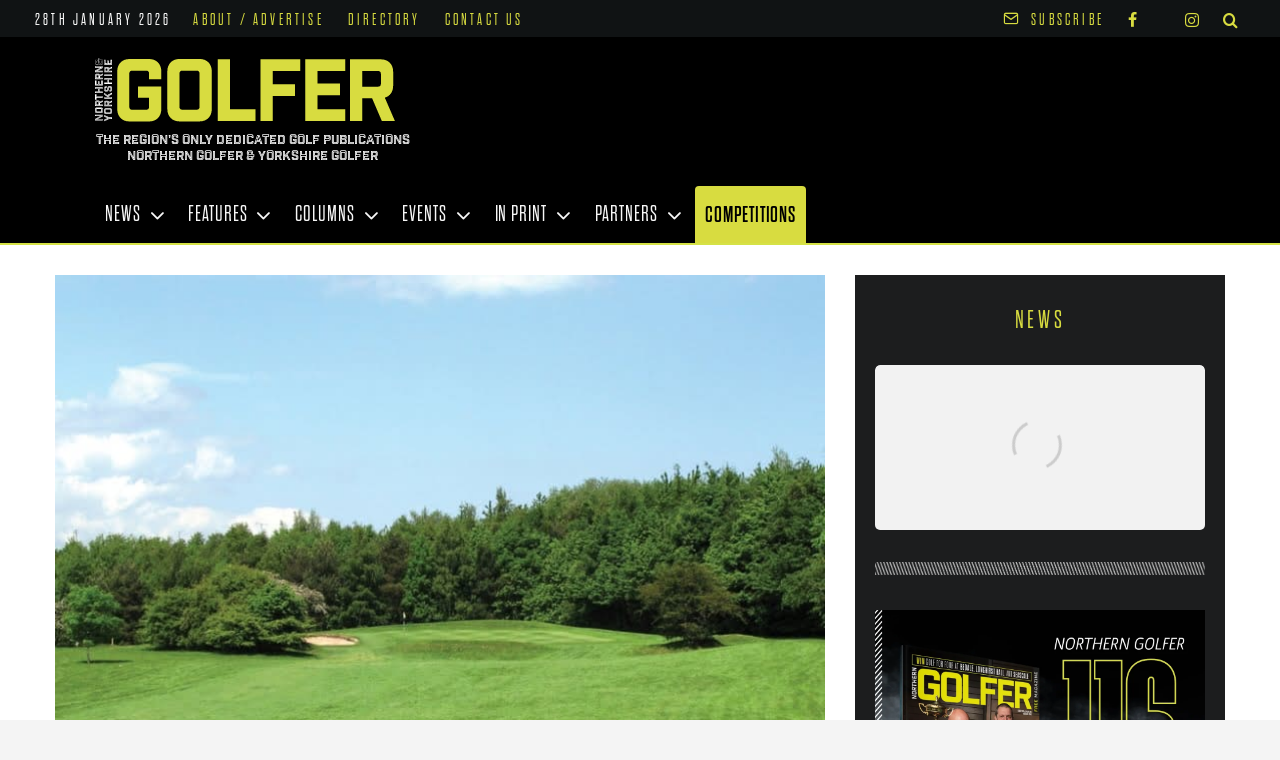

--- FILE ---
content_type: text/html; charset=UTF-8
request_url: https://www.northerngolfer.co.uk/wonderful-washington/
body_size: 40955
content:
<!DOCTYPE html><html lang="en-GB"><head><script data-no-optimize="1">var litespeed_docref=sessionStorage.getItem("litespeed_docref");litespeed_docref&&(Object.defineProperty(document,"referrer",{get:function(){return litespeed_docref}}),sessionStorage.removeItem("litespeed_docref"));</script> <meta charset="UTF-8"><meta name="viewport" content="width=device-width, initial-scale=1"><link rel="profile" href="https://gmpg.org/xfn/11"><meta name="theme-color" content="#d8dc40"><title>Wonderful Washington  - Northern Golfer</title><meta name='robots' content='max-image-preview:large' /><style>img:is([sizes="auto" i], [sizes^="auto," i]) { contain-intrinsic-size: 3000px 1500px }</style> <script id="cookieyes" type="litespeed/javascript" data-src="https://cdn-cookieyes.com/client_data/c50f85fccdac9e8f00a78826/script.js"></script><meta name="dlm-version" content="4.9.14">
 <script data-cfasync="false" data-pagespeed-no-defer>var gtm4wp_datalayer_name = "dataLayer";
	var dataLayer = dataLayer || [];

	const gtm4wp_scrollerscript_debugmode         = false;
	const gtm4wp_scrollerscript_callbacktime      = 100;
	const gtm4wp_scrollerscript_readerlocation    = 150;
	const gtm4wp_scrollerscript_contentelementid  = "content";
	const gtm4wp_scrollerscript_scannertime       = 60;</script> <link rel='dns-prefetch' href='//www.googletagmanager.com' /><link rel='dns-prefetch' href='//use.typekit.net' /><link rel='dns-prefetch' href='//pagead2.googlesyndication.com' /><link rel="alternate" type="application/rss+xml" title="Northern Golfer &raquo; Feed" href="https://www.northerngolfer.co.uk/feed/" /><link rel="alternate" type="application/rss+xml" title="Northern Golfer &raquo; Comments Feed" href="https://www.northerngolfer.co.uk/comments/feed/" /><style id="litespeed-ccss">h2,h3,h4{overflow-wrap:break-word}ul{overflow-wrap:break-word}:root{--wp--preset--font-size--normal:16px;--wp--preset--font-size--huge:42px}body{--wp--preset--color--black:#000;--wp--preset--color--cyan-bluish-gray:#abb8c3;--wp--preset--color--white:#fff;--wp--preset--color--pale-pink:#f78da7;--wp--preset--color--vivid-red:#cf2e2e;--wp--preset--color--luminous-vivid-orange:#ff6900;--wp--preset--color--luminous-vivid-amber:#fcb900;--wp--preset--color--light-green-cyan:#7bdcb5;--wp--preset--color--vivid-green-cyan:#00d084;--wp--preset--color--pale-cyan-blue:#8ed1fc;--wp--preset--color--vivid-cyan-blue:#0693e3;--wp--preset--color--vivid-purple:#9b51e0;--wp--preset--gradient--vivid-cyan-blue-to-vivid-purple:linear-gradient(135deg,rgba(6,147,227,1) 0%,#9b51e0 100%);--wp--preset--gradient--light-green-cyan-to-vivid-green-cyan:linear-gradient(135deg,#7adcb4 0%,#00d082 100%);--wp--preset--gradient--luminous-vivid-amber-to-luminous-vivid-orange:linear-gradient(135deg,rgba(252,185,0,1) 0%,rgba(255,105,0,1) 100%);--wp--preset--gradient--luminous-vivid-orange-to-vivid-red:linear-gradient(135deg,rgba(255,105,0,1) 0%,#cf2e2e 100%);--wp--preset--gradient--very-light-gray-to-cyan-bluish-gray:linear-gradient(135deg,#eee 0%,#a9b8c3 100%);--wp--preset--gradient--cool-to-warm-spectrum:linear-gradient(135deg,#4aeadc 0%,#9778d1 20%,#cf2aba 40%,#ee2c82 60%,#fb6962 80%,#fef84c 100%);--wp--preset--gradient--blush-light-purple:linear-gradient(135deg,#ffceec 0%,#9896f0 100%);--wp--preset--gradient--blush-bordeaux:linear-gradient(135deg,#fecda5 0%,#fe2d2d 50%,#6b003e 100%);--wp--preset--gradient--luminous-dusk:linear-gradient(135deg,#ffcb70 0%,#c751c0 50%,#4158d0 100%);--wp--preset--gradient--pale-ocean:linear-gradient(135deg,#fff5cb 0%,#b6e3d4 50%,#33a7b5 100%);--wp--preset--gradient--electric-grass:linear-gradient(135deg,#caf880 0%,#71ce7e 100%);--wp--preset--gradient--midnight:linear-gradient(135deg,#020381 0%,#2874fc 100%);--wp--preset--duotone--dark-grayscale:url('#wp-duotone-dark-grayscale');--wp--preset--duotone--grayscale:url('#wp-duotone-grayscale');--wp--preset--duotone--purple-yellow:url('#wp-duotone-purple-yellow');--wp--preset--duotone--blue-red:url('#wp-duotone-blue-red');--wp--preset--duotone--midnight:url('#wp-duotone-midnight');--wp--preset--duotone--magenta-yellow:url('#wp-duotone-magenta-yellow');--wp--preset--duotone--purple-green:url('#wp-duotone-purple-green');--wp--preset--duotone--blue-orange:url('#wp-duotone-blue-orange');--wp--preset--font-size--small:13px;--wp--preset--font-size--medium:20px;--wp--preset--font-size--large:36px;--wp--preset--font-size--x-large:42px}*:before,*:after{-webkit-box-sizing:border-box;-moz-box-sizing:border-box;-ms-box-sizing:border-box;box-sizing:border-box}i{-webkit-font-smoothing:antialiased;-moz-osx-font-smoothing:grayscale}.clearfix{zoom:1}html{font-size:100%;-webkit-text-size-adjust:100%;-ms-text-size-adjust:100%;-ms-touch-action:manipulation;touch-action:manipulation}body{text-rendering:optimizeLegibility}.header{padding-top:30px}.header .header-adv{float:right;text-align:center}.header .header-adv a,.header .header-adv{line-height:0;display:inline-block}.header-topbar.top{background-color:#242628;min-height:30px;padding:3px 0 2px;border-top:3px #f88c00 solid}.header-topbar.top a,.header-topbar.top a:link,.header-topbar.top a:visited{color:#8c919b}.header-topbar.top .search-box input[type=text]{background:#141618!important;color:#eee!important;border:0 none!important;margin:2px 0 0!important;min-height:26px;padding:3px 6px!important;width:160px;font-size:12px}.header-topbar .social-icons a{float:left}.header-topbar .search-box{margin:0 auto;display:block;width:184px;border-radius:3px;overflow:hidden;position:relative}.header-topbar .search-box form#searchform input,.header-topbar .search-box form#searchform input[type=text],.header-topbar .search-box form#searchform button{background:transparent none;border-radius:0!important;border:0 none!important;margin:0!important}.header-topbar .search-box form#searchform input[type=text]{float:left;width:140px;height:auto;line-height:18px;background:#fff!important;color:#bbb!important}.header-topbar .search-box form#searchform button{float:right;width:32px;height:32px;background:#29292a;color:#fff!important}.header-topbar.top-dark .search-box form#searchform button{background:#434345}.header-topbar.top .top-right{float:right}.header-topbar.top .top-right>li{float:left;margin-left:15px}.header-topbar.top .top-right li:first-child{margin-left:0}.header-topbar.top .top-left{float:left}.header-topbar.top .top-left>li{float:right;margin-right:15px}.header-topbar.top .top-left li:first-child{margin-right:0}.top-date{display:inline-block;line-height:33px;color:#999;font-size:12px;font-family:sans-serif}#top-navigation ul,#top-navigation li{list-style:none;margin:0;padding:0}#top-navigation ul li{float:left;margin:0!important;padding:0}#top-navigation ul#menu-top>li,#top-navigation ul#menu-top>li>a{height:33px;line-height:33px}#top-navigation ul#menu-top>li>a{font-size:13px;padding:0 9px}#top-navigation ul a{display:block}#top-navigation ul li{position:relative}a{color:#343434}*{padding:0;margin:0;outline:none;list-style:none;border:0 none}body{background-color:#f4f4f4;font-family:Open Sans,sans-serif;font-size:14px;font-weight:400;line-height:20px}a{text-decoration:none}.clear{clear:both}.clearfix:after{content:"";display:table;clear:both}img{max-width:100%;height:auto}form input{clear:none;display:inline;margin-bottom:20px}input[type=text]{background-color:#f9f9f9;border:none;border-radius:3px;padding:9px 14px;color:#818b92;font-size:12px;font-weight:400!important;font-style:normal!important;-webkit-font-smoothing:antialiased;-webkit-appearance:none}.post-image{line-height:0}.post-image a{line-height:0;display:inline-block}#wrapper{width:100%;margin:0 auto;position:relative;background:#fff;z-index:1}.container{width:1140px;margin:0 auto;position:relative}.container:before,.container:after{display:table;content:"";line-height:0;clear:both}#wrapper .content-wrapper{float:left;width:785px}#wrapper .sidebar{float:right;width:320px;min-width:320px}#wrapper #main{padding:40px 0 0;margin-bottom:30px}#wrapper:after,#wrapper #main:after{display:block;visibility:hidden;clear:both;height:0;content:" "}.social-icons a{display:inline-block;position:relative;line-height:0}.social-icons a i{width:24px;height:24px;line-height:24px;font-size:13px}.logo{float:left;display:block;overflow:hidden}.social-icons,.social-header{line-height:0!important;padding:0!important;margin:0!important;position:relative}.social-icons a{display:inline-block;line-height:0}.social-icons a i{margin:0 1px;font-size:15px;color:#fff;display:block;text-align:center;overflow:hidden;border-radius:100%;width:29px;height:29px;line-height:29px!important}.social-icons a i.fa-facebook{background:#3c5b9b}.social-icons a i.fa-twitter{background:#359bed}.social-icons a i.fa-instagram{background:#c8c5b3}a.tooldown{display:inline-block}h2,h3,h4{font-weight:400}h3 a{font-weight:inherit}h2{font-size:35px;line-height:40px;margin-bottom:10px;font-weight:700}h3{font-size:28px;line-height:34px;margin-bottom:8px}h4{font-size:21px;line-height:30px;margin-bottom:4px}div.clear{clear:both;display:block;overflow:hidden}div.widget.ad_300_300 div.ads300 div.ads-content,div.ads300 div.ads-content{width:100%;float:left;display:inline-block;text-align:center;line-height:0}div.ads300.widget-no-title{display:block;overflow:hidden;margin-bottom:25px}.post-image,.post-image a,.post-image a img{position:relative;line-height:0;overflow:hidden;border-radius:2px}.post-image img{height:auto;max-width:100%;width:100%}div.box-title{display:block;position:relative;overflow:hidden;margin-bottom:10px}div.box-title h2{position:relative;margin:0;font-size:18px;text-transform:uppercase;font-weight:700;color:#737373;padding:0;border-bottom:4px #444 solid}div.box-title h2 b{padding:0;margin-bottom:-3px;display:inline-block;color:#444}.sidebar .widget{margin:0 0 25px;overflow:hidden;clear:both}.widget .widget-title{margin:0 0 18px}.post-item .post-title{margin:0 0 10px;font-size:1.33333em;line-height:26px;display:block;overflow:hidden}.article .post-title{font-size:3em;line-height:52px;margin:0 0 10px;font-weight:700}.article .post-image{margin:0 0 30px;clear:both;overflow:hidden;display:block}.article .post-image img{width:100%;height:auto}.article .post-image a{display:block}.post-share-box h4{float:left;font-size:12px;line-height:27px;font-weight:700;color:#aaa;text-transform:uppercase;margin:0;padding:0}.breadcrumbs{margin:0 0 30px;padding:10px 12px 12px 6px;font-size:13px;line-height:16px;clear:both;overflow:hidden;display:block;background:#f9f9f9;border:none;border-radius:2px}.breadcrumbs li{display:inline-block;padding:0}.breadcrumbs a{color:#f88c00}.breadcrumbs i{margin:0 10px;font-size:18px;color:#757575}#related-posts .related-re_scroll .post-item{display:block;overflow:hidden;position:relative}#related-posts .related-re_scroll .post-item{float:left;width:240px;min-width:240px!important;height:186px;min-height:186px!important;margin:0 31px 0 0}#related-posts .related-re_scroll .post-caption{display:block;position:absolute;bottom:-37px;left:0;width:100%}#related-posts .related-re_scroll .post-title{background-color:rgba(0,0,0,.5);display:inline-block;color:#fff;font-size:13px;font-weight:400;line-height:20px;padding:8px 10px 9px;margin:0;margin-bottom:-5px}#related-posts .related-re_scroll .post-title a{color:#fff!important}#related-posts .related-re_scroll .post-meta{background-color:#f9f9f9;display:block;color:#aaa;font-size:13px;font-weight:400;line-height:20px;padding:8px 10px 9px}#related-posts .related-re_scroll .post-meta i{margin:0 10px 0 0}.logo a{display:block;overflow:hidden;line-height:0}.post-image a{display:block}#related-posts .related-re_scroll .post-item{display:none}.navigation-dark{margin:30px 0 0;display:block}.navigation-dark .container{background:#29292a;border-bottom:4px #f88c00 solid}.navigation-dark:after{content:"";display:block;clear:both}.navigation-dark ul#primary-menu{font-size:14px;line-height:16px;z-index:99999}.navigation-dark ul#primary-menu{list-style:none;margin:0;padding:0}.navigation-dark ul#primary-menu li{float:left;padding:0;margin:0}.navigation-dark ul#primary-menu>li a{padding:0 18px;color:#fff}.navigation-dark ul#primary-menu a{display:block;height:48px;line-height:48px}.navigation-dark ul#primary-menu>li.current-menu-parent>a{color:#fff;text-decoration:none;background-color:#f88c00}.navigation-dark ul#primary-menu li{position:relative}.navigation-dark ul#primary-menu ul{display:none;position:absolute;top:48px;left:0;width:180px;background:#3e3e3e;border-top:3px solid #f88c00;z-index:99999}.navigation-dark ul#primary-menu li ul li{display:block;float:none;width:100%;margin:0;padding:0;text-align:left}.navigation-dark ul#primary-menu li ul li a{border:0;border-bottom:1px solid #313030;height:auto!important;text-indent:0;font-size:13px;color:#d6d6d6!important;padding:7px 20px;line-height:19px!important}.navigation-dark .menu-item-has-children>a:after{-webkit-font-smoothing:antialiased;content:"\f0da";display:inline-block;font:normal 16px/1 FontAwesome;position:absolute;right:5px;top:18px;vertical-align:text-bottom}@media only screen and (max-width:1050px){.container{width:944px!important;min-width:944px!important}#wrapper .sidebar{width:300px;min-width:300px}#wrapper .content-wrapper{width:620px;min-width:620px}#related-posts .related-re_scroll .post-item{width:186px!important;min-width:186px!important}}@media only screen and (max-width:985px) and (min-width:768px){#wrapper{width:760px!important;min-width:760px!important}.container,#wrapper .content-wrapper,#wrapper .sidebar{width:730px!important;min-width:730px!important}#related-posts .related-re_scroll .post-item{width:230px!important;min-width:230px!important;margin-right:20px}.logo{text-align:center;clear:both;margin-bottom:20px!important;display:block;overflow:hidden}.logo{float:none}.sidebar{-webkit-column-count:2;-webkit-column-gap:10px;-moz-column-count:2;-moz-column-gap:10px;column-count:2;column-gap:10px}.sidebar .widget,.sidebar .widget iframe{clear:none!important;margin:0 3px 20px;-webkit-column-break-inside:avoid;-moz-column-break-inside:avoid;column-break-inside:avoid}.content-wrapper{margin:0 0 30px!important}#top-navigation ul{display:none}.header .header-adv{float:none;width:100%;margin:0 auto!important}.header-topbar.top .top-left>li{margin-right:5px}.header-topbar.top .top-right>li{margin-left:5px}.navigation-dark ul{display:none}.navigation-dark{margin:10px 0 0}.article .post-title{font-size:18px;line-height:27px}.navigation-dark .container{background:0 0;border:0 none}}@media only screen and (max-width:767px) and (min-width:480px){#wrapper{width:460px!important;min-width:460px!important}.container,#wrapper .content-wrapper,#wrapper .sidebar{width:410px!important;min-width:410px!important}.logo{float:none}.logo{text-align:center;clear:both;margin-bottom:20px!important;display:block;overflow:hidden}.content-wrapper{margin:0 0 30px!important}#related-posts .related-re_scroll .post-item{width:130px!important;min-width:130px!important;margin-right:10px}#related-posts .related-re_scroll .post-item{height:130px!important;min-height:130px!important}#related-posts .related-re_scroll .post-caption{display:none!important}#top-navigation ul{display:none}.top .top-left>li,.top .top-right>li{margin-bottom:8px;display:block;clear:both}.top-date{line-height:18px;padding-top:13px}.header-topbar.top .top-left>li,.header-topbar.top .top-right>li{float:none;text-align:center;display:block;clear:both;margin-left:auto;margin-right:auto}.header .header-adv{float:none;width:100%;margin:0 auto!important}.header-adv:before,.header-adv:after{display:table;content:"";line-height:0;clear:both}.top-left,.top-right{float:none!important;clear:both}.header-topbar .date-area,.header-topbar .search-area,.header-topbar .social-area{float:none!important;clear:both!important;overflow:hidden;display:inline-block!important;width:100%!important;height:auto!important}#wrapper #main,.header{padding-top:15px}.logo{margin-bottom:15px!important}.header-topbar.top li{margin-top:0;margin-bottom:5px}.top-date{padding-top:0}.navigation-dark ul{display:none}.navigation-dark{margin:10px 0 0}.article .post-title{font-size:18px;line-height:27px}.navigation-dark .container{background:0 0;border:0 none}}@media only screen and (max-width:479px){#wrapper{width:310px!important;min-width:310px!important}.container,#wrapper .content-wrapper,#wrapper .sidebar{width:280px!important;min-width:280px!important}.social-icons,.logo{float:none}.social-icons{margin:5px 0!important;clear:both;display:block}.social-icons{padding:10px 0}.social-icons{text-align:center;clear:both;display:block}.logo{text-align:center;clear:both;margin-bottom:20px!important;display:block;overflow:hidden}.content-wrapper{margin:0 0 30px!important}#related-posts .related-re_scroll .post-item{width:88px!important;min-width:87px!important;margin-right:8px}#related-posts .related-re_scroll .post-item{height:87px!important;min-height:87px!important}#related-posts .related-re_scroll .post-caption{display:none!important}#top-navigation ul{display:none}.top .top-left>li,.top .top-right>li{margin-bottom:8px;display:block;clear:both}.top-date{line-height:18px;padding-top:13px}.header-topbar.top{min-height:43px;height:auto;display:block}.header-topbar.top .top-left>li,.header-topbar.top .top-right>li,.header-topbar.top .top-left,.header-topbar.top .top-right{float:none;text-align:center;clear:both;margin-left:auto;margin-right:auto}.header .header-adv{float:none;width:100%;margin:0 auto!important}.header-adv:before,.header-adv:after{display:table;content:"";line-height:0;clear:both}.top-left,.top-right{float:none!important;clear:both}.header-topbar .date-area,.header-topbar .search-area,.header-topbar .social-area{float:none!important;clear:both!important;overflow:hidden;display:inline-block!important;width:100%!important;height:auto!important}#wrapper #main,.header{padding-top:15px}.logo{margin-bottom:15px!important}.header-topbar.top li{margin-top:0;margin-bottom:5px}.top-date{padding-top:0}.navigation-dark ul{display:none}.navigation-dark{margin:10px 0 0}.article .post-title{font-size:18px;line-height:27px}.navigation-dark .container{background:0 0;border:0 none}}.fa{display:inline-block;font:normal normal normal 14px/1 FontAwesome;font-size:inherit;text-rendering:auto;-webkit-font-smoothing:antialiased;-moz-osx-font-smoothing:grayscale;transform:translate(0,0)}.fa-search:before{content:"\f002"}.fa-home:before{content:"\f015"}.fa-clock-o:before{content:"\f017"}.fa-twitter:before{content:"\f099"}.fa-facebook:before{content:"\f09a"}.fa-angle-right:before{content:"\f105"}.fa-instagram:before{content:"\f16d"}.content-wrapper .post-image a,.navigation-dark ul#primary-menu>li.current-menu-parent>a{background-color:#82a805}.breadcrumbs a{color:#82a805}.header-topbar.top,.navigation-dark ul#primary-menu ul,.navigation-dark .container{border-color:#82a805}.navigation-dark ul#primary-menu>li.current-menu-parent>a{color:#fff}</style><link rel="preload" data-asynced="1" data-optimized="2" as="style" onload="this.onload=null;this.rel='stylesheet'" href="https://www.northerngolfer.co.uk/wp-content/litespeed/ucss/affdff180f700b3eebd4bf401cb43bae.css?ver=774f7" /><script data-optimized="1" type="litespeed/javascript" data-src="https://www.northerngolfer.co.uk/wp-content/plugins/litespeed-cache/assets/js/css_async.min.js"></script> <style id='classic-theme-styles-inline-css' type='text/css'>/*! This file is auto-generated */
.wp-block-button__link{color:#fff;background-color:#32373c;border-radius:9999px;box-shadow:none;text-decoration:none;padding:calc(.667em + 2px) calc(1.333em + 2px);font-size:1.125em}.wp-block-file__button{background:#32373c;color:#fff;text-decoration:none}</style><style id='safe-svg-svg-icon-style-inline-css' type='text/css'>.safe-svg-cover{text-align:center}.safe-svg-cover .safe-svg-inside{display:inline-block;max-width:100%}.safe-svg-cover svg{height:100%;max-height:100%;max-width:100%;width:100%}</style><style id='global-styles-inline-css' type='text/css'>:root{--wp--preset--aspect-ratio--square: 1;--wp--preset--aspect-ratio--4-3: 4/3;--wp--preset--aspect-ratio--3-4: 3/4;--wp--preset--aspect-ratio--3-2: 3/2;--wp--preset--aspect-ratio--2-3: 2/3;--wp--preset--aspect-ratio--16-9: 16/9;--wp--preset--aspect-ratio--9-16: 9/16;--wp--preset--color--black: #000000;--wp--preset--color--cyan-bluish-gray: #abb8c3;--wp--preset--color--white: #ffffff;--wp--preset--color--pale-pink: #f78da7;--wp--preset--color--vivid-red: #cf2e2e;--wp--preset--color--luminous-vivid-orange: #ff6900;--wp--preset--color--luminous-vivid-amber: #fcb900;--wp--preset--color--light-green-cyan: #7bdcb5;--wp--preset--color--vivid-green-cyan: #00d084;--wp--preset--color--pale-cyan-blue: #8ed1fc;--wp--preset--color--vivid-cyan-blue: #0693e3;--wp--preset--color--vivid-purple: #9b51e0;--wp--preset--gradient--vivid-cyan-blue-to-vivid-purple: linear-gradient(135deg,rgba(6,147,227,1) 0%,rgb(155,81,224) 100%);--wp--preset--gradient--light-green-cyan-to-vivid-green-cyan: linear-gradient(135deg,rgb(122,220,180) 0%,rgb(0,208,130) 100%);--wp--preset--gradient--luminous-vivid-amber-to-luminous-vivid-orange: linear-gradient(135deg,rgba(252,185,0,1) 0%,rgba(255,105,0,1) 100%);--wp--preset--gradient--luminous-vivid-orange-to-vivid-red: linear-gradient(135deg,rgba(255,105,0,1) 0%,rgb(207,46,46) 100%);--wp--preset--gradient--very-light-gray-to-cyan-bluish-gray: linear-gradient(135deg,rgb(238,238,238) 0%,rgb(169,184,195) 100%);--wp--preset--gradient--cool-to-warm-spectrum: linear-gradient(135deg,rgb(74,234,220) 0%,rgb(151,120,209) 20%,rgb(207,42,186) 40%,rgb(238,44,130) 60%,rgb(251,105,98) 80%,rgb(254,248,76) 100%);--wp--preset--gradient--blush-light-purple: linear-gradient(135deg,rgb(255,206,236) 0%,rgb(152,150,240) 100%);--wp--preset--gradient--blush-bordeaux: linear-gradient(135deg,rgb(254,205,165) 0%,rgb(254,45,45) 50%,rgb(107,0,62) 100%);--wp--preset--gradient--luminous-dusk: linear-gradient(135deg,rgb(255,203,112) 0%,rgb(199,81,192) 50%,rgb(65,88,208) 100%);--wp--preset--gradient--pale-ocean: linear-gradient(135deg,rgb(255,245,203) 0%,rgb(182,227,212) 50%,rgb(51,167,181) 100%);--wp--preset--gradient--electric-grass: linear-gradient(135deg,rgb(202,248,128) 0%,rgb(113,206,126) 100%);--wp--preset--gradient--midnight: linear-gradient(135deg,rgb(2,3,129) 0%,rgb(40,116,252) 100%);--wp--preset--font-size--small: 13px;--wp--preset--font-size--medium: 20px;--wp--preset--font-size--large: 36px;--wp--preset--font-size--x-large: 42px;--wp--preset--spacing--20: 0.44rem;--wp--preset--spacing--30: 0.67rem;--wp--preset--spacing--40: 1rem;--wp--preset--spacing--50: 1.5rem;--wp--preset--spacing--60: 2.25rem;--wp--preset--spacing--70: 3.38rem;--wp--preset--spacing--80: 5.06rem;--wp--preset--shadow--natural: 6px 6px 9px rgba(0, 0, 0, 0.2);--wp--preset--shadow--deep: 12px 12px 50px rgba(0, 0, 0, 0.4);--wp--preset--shadow--sharp: 6px 6px 0px rgba(0, 0, 0, 0.2);--wp--preset--shadow--outlined: 6px 6px 0px -3px rgba(255, 255, 255, 1), 6px 6px rgba(0, 0, 0, 1);--wp--preset--shadow--crisp: 6px 6px 0px rgba(0, 0, 0, 1);}:where(.is-layout-flex){gap: 0.5em;}:where(.is-layout-grid){gap: 0.5em;}body .is-layout-flex{display: flex;}.is-layout-flex{flex-wrap: wrap;align-items: center;}.is-layout-flex > :is(*, div){margin: 0;}body .is-layout-grid{display: grid;}.is-layout-grid > :is(*, div){margin: 0;}:where(.wp-block-columns.is-layout-flex){gap: 2em;}:where(.wp-block-columns.is-layout-grid){gap: 2em;}:where(.wp-block-post-template.is-layout-flex){gap: 1.25em;}:where(.wp-block-post-template.is-layout-grid){gap: 1.25em;}.has-black-color{color: var(--wp--preset--color--black) !important;}.has-cyan-bluish-gray-color{color: var(--wp--preset--color--cyan-bluish-gray) !important;}.has-white-color{color: var(--wp--preset--color--white) !important;}.has-pale-pink-color{color: var(--wp--preset--color--pale-pink) !important;}.has-vivid-red-color{color: var(--wp--preset--color--vivid-red) !important;}.has-luminous-vivid-orange-color{color: var(--wp--preset--color--luminous-vivid-orange) !important;}.has-luminous-vivid-amber-color{color: var(--wp--preset--color--luminous-vivid-amber) !important;}.has-light-green-cyan-color{color: var(--wp--preset--color--light-green-cyan) !important;}.has-vivid-green-cyan-color{color: var(--wp--preset--color--vivid-green-cyan) !important;}.has-pale-cyan-blue-color{color: var(--wp--preset--color--pale-cyan-blue) !important;}.has-vivid-cyan-blue-color{color: var(--wp--preset--color--vivid-cyan-blue) !important;}.has-vivid-purple-color{color: var(--wp--preset--color--vivid-purple) !important;}.has-black-background-color{background-color: var(--wp--preset--color--black) !important;}.has-cyan-bluish-gray-background-color{background-color: var(--wp--preset--color--cyan-bluish-gray) !important;}.has-white-background-color{background-color: var(--wp--preset--color--white) !important;}.has-pale-pink-background-color{background-color: var(--wp--preset--color--pale-pink) !important;}.has-vivid-red-background-color{background-color: var(--wp--preset--color--vivid-red) !important;}.has-luminous-vivid-orange-background-color{background-color: var(--wp--preset--color--luminous-vivid-orange) !important;}.has-luminous-vivid-amber-background-color{background-color: var(--wp--preset--color--luminous-vivid-amber) !important;}.has-light-green-cyan-background-color{background-color: var(--wp--preset--color--light-green-cyan) !important;}.has-vivid-green-cyan-background-color{background-color: var(--wp--preset--color--vivid-green-cyan) !important;}.has-pale-cyan-blue-background-color{background-color: var(--wp--preset--color--pale-cyan-blue) !important;}.has-vivid-cyan-blue-background-color{background-color: var(--wp--preset--color--vivid-cyan-blue) !important;}.has-vivid-purple-background-color{background-color: var(--wp--preset--color--vivid-purple) !important;}.has-black-border-color{border-color: var(--wp--preset--color--black) !important;}.has-cyan-bluish-gray-border-color{border-color: var(--wp--preset--color--cyan-bluish-gray) !important;}.has-white-border-color{border-color: var(--wp--preset--color--white) !important;}.has-pale-pink-border-color{border-color: var(--wp--preset--color--pale-pink) !important;}.has-vivid-red-border-color{border-color: var(--wp--preset--color--vivid-red) !important;}.has-luminous-vivid-orange-border-color{border-color: var(--wp--preset--color--luminous-vivid-orange) !important;}.has-luminous-vivid-amber-border-color{border-color: var(--wp--preset--color--luminous-vivid-amber) !important;}.has-light-green-cyan-border-color{border-color: var(--wp--preset--color--light-green-cyan) !important;}.has-vivid-green-cyan-border-color{border-color: var(--wp--preset--color--vivid-green-cyan) !important;}.has-pale-cyan-blue-border-color{border-color: var(--wp--preset--color--pale-cyan-blue) !important;}.has-vivid-cyan-blue-border-color{border-color: var(--wp--preset--color--vivid-cyan-blue) !important;}.has-vivid-purple-border-color{border-color: var(--wp--preset--color--vivid-purple) !important;}.has-vivid-cyan-blue-to-vivid-purple-gradient-background{background: var(--wp--preset--gradient--vivid-cyan-blue-to-vivid-purple) !important;}.has-light-green-cyan-to-vivid-green-cyan-gradient-background{background: var(--wp--preset--gradient--light-green-cyan-to-vivid-green-cyan) !important;}.has-luminous-vivid-amber-to-luminous-vivid-orange-gradient-background{background: var(--wp--preset--gradient--luminous-vivid-amber-to-luminous-vivid-orange) !important;}.has-luminous-vivid-orange-to-vivid-red-gradient-background{background: var(--wp--preset--gradient--luminous-vivid-orange-to-vivid-red) !important;}.has-very-light-gray-to-cyan-bluish-gray-gradient-background{background: var(--wp--preset--gradient--very-light-gray-to-cyan-bluish-gray) !important;}.has-cool-to-warm-spectrum-gradient-background{background: var(--wp--preset--gradient--cool-to-warm-spectrum) !important;}.has-blush-light-purple-gradient-background{background: var(--wp--preset--gradient--blush-light-purple) !important;}.has-blush-bordeaux-gradient-background{background: var(--wp--preset--gradient--blush-bordeaux) !important;}.has-luminous-dusk-gradient-background{background: var(--wp--preset--gradient--luminous-dusk) !important;}.has-pale-ocean-gradient-background{background: var(--wp--preset--gradient--pale-ocean) !important;}.has-electric-grass-gradient-background{background: var(--wp--preset--gradient--electric-grass) !important;}.has-midnight-gradient-background{background: var(--wp--preset--gradient--midnight) !important;}.has-small-font-size{font-size: var(--wp--preset--font-size--small) !important;}.has-medium-font-size{font-size: var(--wp--preset--font-size--medium) !important;}.has-large-font-size{font-size: var(--wp--preset--font-size--large) !important;}.has-x-large-font-size{font-size: var(--wp--preset--font-size--x-large) !important;}
:where(.wp-block-post-template.is-layout-flex){gap: 1.25em;}:where(.wp-block-post-template.is-layout-grid){gap: 1.25em;}
:where(.wp-block-columns.is-layout-flex){gap: 2em;}:where(.wp-block-columns.is-layout-grid){gap: 2em;}
:root :where(.wp-block-pullquote){font-size: 1.5em;line-height: 1.6;}</style><style id='zeen-style-inline-css' type='text/css'>.content-bg, .block-skin-5:not(.skin-inner), .block-skin-5.skin-inner > .tipi-row-inner-style, .article-layout-skin-1.title-cut-bl .hero-wrap .meta:before, .article-layout-skin-1.title-cut-bc .hero-wrap .meta:before, .article-layout-skin-1.title-cut-bl .hero-wrap .share-it:before, .article-layout-skin-1.title-cut-bc .hero-wrap .share-it:before, .standard-archive .page-header, .skin-dark .flickity-viewport, .zeen__var__options label { background: #ffffff;}a.zeen-pin-it{position: absolute}.background.mask {background-color: transparent}.side-author__wrap .mask a {display:inline-block;height:70px}.timed-pup,.modal-wrap {position:fixed;visibility:hidden}.to-top__fixed .to-top a{background-color:#000000; color: #d8dc40}.site-inner { background-color: #ffffff; }.splitter svg g { fill: #ffffff; }.inline-post .block article .title { font-size: 30px;}input[type=submit], button, .tipi-button,.button,.wpcf7-submit,.button__back__home{ border-radius: 3px; }.fontfam-1 { font-family: 'Dharma-Gothic-E',sans-serif!important;}input[type=submit], button, .tipi-button,.button,.wpcf7-submit,.button__back__home,input[type="number"],.body-f1, .quotes-f1 blockquote, .quotes-f1 q, .by-f1 .byline, .sub-f1 .subtitle, .wh-f1 .widget-title, .headings-f1 h1, .headings-f1 h2, .headings-f1 h3, .headings-f1 h4, .headings-f1 h5, .headings-f1 h6, .font-1, div.jvectormap-tip {font-family:'Dharma-Gothic-E',sans-serif;font-weight: 300;font-style: normal;}.fontfam-2 { font-family:'proxima-nova',sans-serif!important; }input,.body-f2, .quotes-f2 blockquote, .quotes-f2 q, .by-f2 .byline, .sub-f2 .subtitle, .wh-f2 .widget-title, .headings-f2 h1, .headings-f2 h2, .headings-f2 h3, .headings-f2 h4, .headings-f2 h5, .headings-f2 h6, .font-2 {font-family:'proxima-nova',sans-serif;font-weight: 400;font-style: normal;}.fontfam-3 { font-family:'industry-inc-inline',sans-serif!important;}.body-f3, .quotes-f3 blockquote, .quotes-f3 q, .by-f3 .byline, .sub-f3 .subtitle, .wh-f3 .widget-title, .headings-f3 h1, .headings-f3 h2, .headings-f3 h3, .headings-f3 h4, .headings-f3 h5, .headings-f3 h6, .font-3 {font-family:'industry-inc-inline',sans-serif;font-style: normal;font-weight: 400;}.tipi-row, .tipi-builder-on .contents-wrap > p { max-width: 1150px ; }.slider-columns--3 article { width: 333.33333333333px }.slider-columns--2 article { width: 515px }.slider-columns--4 article { width: 242.5px }.single .site-content .tipi-row { max-width: 1230px ; }.single-product .site-content .tipi-row { max-width: 1150px ; }.date--secondary { color: #ffffff; }.date--main { color: #d8dc40; }.global-accent-border { border-color: #d8dc40; }.trending-accent-border { border-color: #d8dc40; }.trending-accent-bg { border-color: #d8dc40; }.wpcf7-submit, .tipi-button.block-loader { background: #000000; }.wpcf7-submit:hover, .tipi-button.block-loader:hover { background: #111; }.tipi-button.block-loader { color: #d8dc40!important; }.wpcf7-submit { background: #18181e; }.wpcf7-submit:hover { background: #111; }.global-accent-bg, .icon-base-2:hover .icon-bg, #progress { background-color: #d8dc40; }.global-accent-text, .mm-submenu-2 .mm-51 .menu-wrap > .sub-menu > li > a { color: #d8dc40; }body { color:#444;}.excerpt { color:#444;}.mode--alt--b .excerpt, .block-skin-2 .excerpt, .block-skin-2 .preview-classic .custom-button__fill-2 { color:#888!important;}.read-more-wrap { color:#767676;}.logo-fallback a { color:#000!important;}.site-mob-header .logo-fallback a { color:#000!important;}blockquote:not(.comment-excerpt) { color:#111;}.mode--alt--b blockquote:not(.comment-excerpt), .mode--alt--b .block-skin-0.block-wrap-quote .block-wrap-quote blockquote:not(.comment-excerpt), .mode--alt--b .block-skin-0.block-wrap-quote .block-wrap-quote blockquote:not(.comment-excerpt) span { color:#fff!important;}.byline, .byline a { color:#737373;}.mode--alt--b .block-wrap-classic .byline, .mode--alt--b .block-wrap-classic .byline a, .mode--alt--b .block-wrap-thumbnail .byline, .mode--alt--b .block-wrap-thumbnail .byline a, .block-skin-2 .byline a, .block-skin-2 .byline { color:#d8dc40;}.preview-classic .meta .title, .preview-thumbnail .meta .title,.preview-56 .meta .title{ color:#111;}h1, h2, h3, h4, h5, h6, .block-title { color:#0a0a0a;}.sidebar-widget  .widget-title { color:#d8dc40!important;}.link-color-wrap p > a, .link-color-wrap p > em a, .link-color-wrap p > strong a {
			text-decoration: underline; text-decoration-color: #d8dc40; text-decoration-thickness: 2px; text-decoration-style:solid}.link-color-wrap a, .woocommerce-Tabs-panel--description a { color: #333; }.mode--alt--b .link-color-wrap a, .mode--alt--b .woocommerce-Tabs-panel--description a { color: #888; }.copyright, .site-footer .bg-area-inner .copyright a { color: #959595; }.link-color-wrap a:hover { color: #000; }.mode--alt--b .link-color-wrap a:hover { color: #555; }body{line-height:1.3}input[type=submit], button, .tipi-button,.button,.wpcf7-submit,.button__back__home{letter-spacing:0.09em}.byline .byline-part{letter-spacing:0.1em}.main-navigation .horizontal-menu > li > a{letter-spacing:0.62em}.sub-menu a:not(.tipi-button){letter-spacing:0.1em}.secondary-wrap li{letter-spacing:0.1em}.footer-navigation li{letter-spacing:0.2em}.widget-title{letter-spacing:0.15em}html, body{font-size:17px}.byline{font-size:18px}input[type=submit], button, .tipi-button,.button,.wpcf7-submit,.button__back__home{font-size:16px}.excerpt{font-size:16px}.logo-fallback, .secondary-wrap .logo-fallback a{font-size:30px}.logo span{font-size:13px}.breadcrumbs{font-size:14px}.hero-meta.tipi-s-typo .title{font-size:36px}.hero-meta.tipi-s-typo .subtitle{font-size:25px}.hero-meta.tipi-m-typo .title{font-size:43px}.hero-meta.tipi-m-typo .subtitle{font-size:26px}.hero-meta.tipi-xl-typo .title{font-size:46px}.hero-meta.tipi-xl-typo .subtitle{font-size:25px}.block-html-content h1, .single-content .entry-content h1{font-size:45px}.block-html-content h2, .single-content .entry-content h2{font-size:36px}.block-html-content h3, .single-content .entry-content h3{font-size:30px}.block-html-content h4, .single-content .entry-content h4{font-size:28px}.block-html-content h5, .single-content .entry-content h5{font-size:24px}.footer-block-links{font-size:12px}blockquote, q{font-size:25px}.site-footer .copyright{font-size:12px}.footer-navigation{font-size:12px}.site-footer .menu-icons{font-size:12px}.main-navigation, .main-navigation .menu-icon--text{font-size:22px}.sub-menu a:not(.tipi-button){font-size:18px}.main-navigation .menu-icon, .main-navigation .trending-icon-solo{font-size:14px}.secondary-wrap-v .standard-drop>a,.secondary-wrap, .secondary-wrap a, .secondary-wrap .menu-icon--text{font-size:16px}.secondary-wrap .menu-icon, .secondary-wrap .menu-icon a, .secondary-wrap .trending-icon-solo{font-size:16px}.block-title, .page-title{font-size:38px}.block-subtitle{font-size:24px}.block-col-self .preview-2 .title{font-size:43px}.block-wrap-classic .tipi-m-typo .title-wrap .title{font-size:30px}.tipi-s-typo .title, .ppl-s-3 .tipi-s-typo .title, .zeen-col--wide .ppl-s-3 .tipi-s-typo .title, .preview-1 .title, .preview-21:not(.tipi-xs-typo) .title{font-size:28px}.tipi-xs-typo .title, .tipi-basket-wrap .basket-item .title{font-size:25px}.meta .read-more-wrap{font-size:12px}.widget-title{font-size:17px}.split-1:not(.preview-thumbnail) .mask{-webkit-flex: 0 0 calc( 50% - 15px);
					-ms-flex: 0 0 calc( 50% - 15px);
					flex: 0 0 calc( 50% - 15px);
					width: calc( 50% - 15px);}.preview-thumbnail .mask{-webkit-flex: 0 0 65px;
					-ms-flex: 0 0 65px;
					flex: 0 0 65px;
					width: 65px;}.footer-lower-area{padding-top:18px}.footer-lower-area{padding-bottom:20px}.footer-upper-area{padding-bottom:47px}.footer-upper-area{padding-top:50px}.footer-widget-wrap{padding-top:21px}.tipi-button-cta-header{font-size:15px}.block-wrap-grid .tipi-xl-typo .title{font-size:44px}.block-wrap-grid .tipi-l-typo .title{font-size:39px}.block-wrap-grid .tipi-m-typo .title-wrap .title, .block-94 .block-piece-2 .tipi-xs-12 .title-wrap .title, .zeen-col--wide .block-wrap-grid:not(.block-wrap-81):not(.block-wrap-82) .tipi-m-typo .title-wrap .title, .zeen-col--wide .block-wrap-grid .tipi-l-typo .title, .zeen-col--wide .block-wrap-grid .tipi-xl-typo .title{font-size:29px}.block-wrap-grid .tipi-s-typo .title-wrap .title, .block-92 .block-piece-2 article .title-wrap .title, .block-94 .block-piece-2 .tipi-xs-6 .title-wrap .title{font-size:25px!important}.block-wrap-grid .tipi-s-typo .title-wrap .subtitle, .block-92 .block-piece-2 article .title-wrap .subtitle, .block-94 .block-piece-2 .tipi-xs-6 .title-wrap .subtitle{font-size:20px}.block-wrap-grid .tipi-m-typo .title-wrap .subtitle, .block-wrap-grid .tipi-l-typo .title-wrap .subtitle, .block-wrap-grid .tipi-xl-typo .title-wrap .subtitle, .block-94 .block-piece-2 .tipi-xs-12 .title-wrap .subtitle, .zeen-col--wide .block-wrap-grid:not(.block-wrap-81):not(.block-wrap-82) .tipi-m-typo .title-wrap .subtitle{font-size:21px}.preview-grid .read-more-wrap{font-size:13px}.block-wrap-grid .title{letter-spacing:0.01em}.tipi-button.block-loader, .wpcf7-submit, .mc4wp-form-fields button { font-weight: 700;}input[type=submit], button, .tipi-button,.button,.wpcf7-submit,.button__back__home{ text-transform: uppercase; }.entry-title{ text-transform: uppercase; }.logo-fallback{ text-transform: uppercase; }.block-wrap-slider .title-wrap .title{ text-transform: uppercase; }.block-wrap-grid .title-wrap .title, .tile-design-4 .meta .title-wrap .title{ text-transform: uppercase; }.block-wrap-classic .title-wrap .title{ text-transform: uppercase; }.block-title{ text-transform: uppercase; }.meta .excerpt .read-more{ text-transform: none; }.preview-grid .read-more{ text-transform: uppercase; }.block-subtitle{ text-transform: none; }.byline{ text-transform: uppercase; }.widget-title{ text-transform: uppercase; }.main-navigation .menu-item, .main-navigation .menu-icon .menu-icon--text{ text-transform: uppercase; }.secondary-navigation, .secondary-wrap .menu-icon .menu-icon--text{ text-transform: uppercase; }.footer-lower-area .menu-item, .footer-lower-area .menu-icon span{ text-transform: uppercase; }.sub-menu a:not(.tipi-button){ text-transform: uppercase; }.site-mob-header .menu-item, .site-mob-header .menu-icon span{ text-transform: uppercase; }.single-content .entry-content h1, .single-content .entry-content h2, .single-content .entry-content h3, .single-content .entry-content h4, .single-content .entry-content h5, .single-content .entry-content h6, .meta__full h1, .meta__full h2, .meta__full h3, .meta__full h4, .meta__full h5, .bbp__thread__title{ text-transform: none; }.mm-submenu-2 .mm-11 .menu-wrap > *, .mm-submenu-2 .mm-31 .menu-wrap > *, .mm-submenu-2 .mm-21 .menu-wrap > *, .mm-submenu-2 .mm-51 .menu-wrap > *  { border-top: 1px solid transparent; }.separation-border { margin-bottom: 30px; }.load-more-wrap-1 { padding-top: 30px; }.block-wrap-classic .inf-spacer + .block:not(.block-62) { margin-top: 30px; }#colophon .bg-area-inner { border-top: 4px #d8dc40 solid;}.separation-border-v { background: #eee;}.separation-border-v { height: calc( 100% -  30px - 1px); }@media only screen and (max-width: 480px) {.separation-border { margin-bottom: 30px;}}.grid-spacing { border-top-width: 4px; }.sidebar-wrap .sidebar { padding-right: 20px; padding-left: 20px; padding-top:0px; padding-bottom:30px; }.sidebar-left .sidebar-wrap .sidebar { padding-right: 20px; padding-left: 20px; }@media only screen and (min-width: 481px) {.block-wrap-grid .block-title-area, .block-wrap-98 .block-piece-2 article:last-child { margin-bottom: -4px; }.block-wrap-92 .tipi-row-inner-box { margin-top: -4px; }.block-wrap-grid .only-filters { top: 4px; }.grid-spacing { border-right-width: 4px; }.block-wrap-grid:not(.block-wrap-81) .block { width: calc( 100% + 4px ); }}@media only screen and (max-width: 859px) {.mobile__design--side .mask {
		width: calc( 34% - 15px);
	}}@media only screen and (min-width: 860px) {body{line-height:1.25}.main-navigation .horizontal-menu > li > a{letter-spacing:0.04em}.secondary-wrap li{letter-spacing:0.2em}html, body{font-size:16px}.hero-meta.tipi-s-typo .subtitle{font-size:20px}.hero-meta.tipi-m-typo .subtitle{font-size:20px}.main-navigation, .main-navigation .menu-icon--text{font-size:18px}.sub-menu a:not(.tipi-button){font-size:16px}.block-subtitle{font-size:20px}.split-1:not(.preview-thumbnail) .mask{-webkit-flex: 0 0 calc( 34% - 15px);
					-ms-flex: 0 0 calc( 34% - 15px);
					flex: 0 0 calc( 34% - 15px);
					width: calc( 34% - 15px);}.footer-lower-area{padding-top:40px}.footer-lower-area{padding-bottom:40px}.footer-upper-area{padding-bottom:40px}.footer-upper-area{padding-top:40px}.footer-widget-wrap{padding-bottom:40px}.footer-widget-wrap{padding-top:40px}.block-wrap-grid .tipi-s-typo .title-wrap .title, .block-92 .block-piece-2 article .title-wrap .title, .block-94 .block-piece-2 .tipi-xs-6 .title-wrap .title{font-size:20px!important}.block-wrap-grid .tipi-s-typo .title-wrap .subtitle, .block-92 .block-piece-2 article .title-wrap .subtitle, .block-94 .block-piece-2 .tipi-xs-6 .title-wrap .subtitle{font-size:18px}.layout-side-info .details{width:130px;float:left}.sticky-header--active.site-header.size-set .logo img, .site-header.size-set.slidedown .logo img, .site-header.size-set.sticky-menu-2.stuck .logo img { height: 60px!important; }.sticky-header--active.site-header .bg-area, .site-header.sticky-menu-2.stuck .bg-area, .site-header.slidedown .bg-area, .main-navigation.stuck .menu-bg-area, .sticky-4-unfixed .header-skin-4.site-header .bg-area { background: rgba(0,0,0,0.9); }.mm-skin-4 .mm-art .menu-wrap, .mm-skin-4 .sub-menu, .trending-inline-drop .block-wrap, .trending-inline-drop, .trending-inline.dropper:hover { background: #0a0a0a; }.mm-skin-4 .mm-art .menu-wrap .block-wrap:not(.tile-design-4):not(.classic-title-overlay) a, .mm-skin-4 .sub-menu a, .mm-skin-4 .dropper .block-title-area .block-title, .mm-skin-4 .dropper .block-title-area .block-title a, .mm-skin-4 .mm-art .tipi-arrow, .mm-skin-4 .drop-it article .price, .trending-inline-drop .trending-inline-wrap .block article a, .trending-inline-drop, .trending-inline.dropper:hover a { color: #fff; }.mm-skin-4 .mm-art .tipi-arrow, .trending-inline-drop .trending-selected { border-color: #fff; }.mm-skin-4 .mm-art .tipi-arrow i:after { background: #fff; }.title-contrast .hero-wrap { height: calc( 100vh - 141px ); }.block-col-self .block-71 .tipi-s-typo .title { font-size: 18px; }.zeen-col--narrow .block-wrap-classic .tipi-m-typo .title-wrap .title { font-size: 18px; }.secondary-wrap .menu-padding, .secondary-wrap .ul-padding > li > a {
			padding-top: 10px;
			padding-bottom: 7px;
		}}@media only screen and (min-width: 1240px) {.hero-l .single-content {padding-top: 45px}.align-fs .contents-wrap .video-wrap, .align-fs-center .aligncenter.size-full, .align-fs-center .wp-caption.aligncenter .size-full, .align-fs-center .tiled-gallery, .align-fs .alignwide { width: 1170px; }.align-fs .contents-wrap .video-wrap { height: 658px; }.has-bg .align-fs .contents-wrap .video-wrap, .has-bg .align-fs .alignwide, .has-bg .align-fs-center .aligncenter.size-full, .has-bg .align-fs-center .wp-caption.aligncenter .size-full, .has-bg .align-fs-center .tiled-gallery { width: 1230px; }.has-bg .align-fs .contents-wrap .video-wrap { height: 691px; }.main-navigation, .main-navigation .menu-icon--text{font-size:22px}.sub-menu a:not(.tipi-button){font-size:18px}.split-1:not(.preview-thumbnail) .mask{-webkit-flex: 0 0 calc( 44% - 15px);
					-ms-flex: 0 0 calc( 44% - 15px);
					flex: 0 0 calc( 44% - 15px);
					width: calc( 44% - 15px);}.preview-thumbnail .mask{-webkit-flex: 0 0 70px;
					-ms-flex: 0 0 70px;
					flex: 0 0 70px;
					width: 70px;}.footer-lower-area{padding-top:18px}.footer-lower-area{padding-bottom:20px}.footer-upper-area{padding-bottom:47px}.footer-upper-area{padding-top:50px}.footer-widget-wrap{padding-top:21px}.block-wrap-grid .tipi-l-typo .title{font-size:38px}.block-wrap-grid .tipi-m-typo .title-wrap .subtitle, .block-wrap-grid .tipi-l-typo .title-wrap .subtitle, .block-wrap-grid .tipi-xl-typo .title-wrap .subtitle, .block-94 .block-piece-2 .tipi-xs-12 .title-wrap .subtitle, .zeen-col--wide .block-wrap-grid:not(.block-wrap-81):not(.block-wrap-82) .tipi-m-typo .title-wrap .subtitle{font-size:18px}}.main-menu-bar-color-1 .current-menu-item > a, .main-menu-bar-color-1 .menu-main-menu > .dropper.active:not(.current-menu-item) > a { background-color: #d8dc40;}.cats .cat-with-bg, .byline-1 .comments { font-size:0.8em; }.site-header a { color: #f7f7f7; }.site-skin-3.content-subscribe, .site-skin-3.content-subscribe .subtitle, .site-skin-3.content-subscribe input, .site-skin-3.content-subscribe h2 { color: #fff; } .site-skin-3.content-subscribe input[type="email"] { border-color: #fff; }.mob-menu-wrap a { color: #fff; }.mob-menu-wrap .mobile-navigation .mobile-search-wrap .search { border-color: #fff; }.content-area .zeen-widget { padding:30px 0px 0px; }.grid-image-1 .mask-overlay { background-color: #0a0000 ; }.with-fi.preview-grid,.with-fi.preview-grid .byline,.with-fi.preview-grid .subtitle, .with-fi.preview-grid a { color: #fff; }.preview-grid .mask-overlay { opacity: 0.5 ; }@media (pointer: fine) {.preview-grid:hover .mask-overlay { opacity: 0.7 ; }}.slider-meta-bg .mask:before { content: ""; background-image: linear-gradient(to top, #000000 0%, rgba(0,0,0,0) 100%); }.slider-image-1 .mask-overlay { background-color: #1a1d1e ; }.with-fi.preview-slider-overlay,.with-fi.preview-slider-overlay .byline,.with-fi.preview-slider-overlay .subtitle, .with-fi.preview-slider-overlay a { color: #fff; }.preview-slider-overlay .mask-overlay { opacity: 0.4 ; }@media (pointer: fine) {.with-fi.preview-slider-overlay:hover, .with-fi.preview-slider-overlay:hover .byline,.with-fi.preview-slider-overlay:hover .subtitle, .with-fi.preview-slider-overlay:hover a { color: #d8dc40; }.preview-slider-overlay:hover .mask-overlay { opacity: 0.8 ; }}.logo-main .logo-subtitle { color: #ffffff; }.logo-footer .logo-subtitle { color: #d8dc40; }.site-header .bg-area, .site-header .bg-area .woo-product-rating span, .site-header .bg-area .stack-design-3 .meta { background-color: #000000; }.site-header .bg-area .background { background-image: none; opacity: 1; }.content-subscribe .bg-area { background-image: linear-gradient(130deg, #1c1c1c 0%, #0a0a0a 80%);  }.content-subscribe .bg-area .background { opacity: 0; }.content-subscribe .bg-area,.content-subscribe .bg-area .byline,.content-subscribe .bg-area a,.content-subscribe .bg-area .widget_search form *,.content-subscribe .bg-area h3,.content-subscribe .bg-area .widget-title { color:#fff; }.content-subscribe .bg-area .tipi-spin.tipi-row-inner-style:before { border-color:#fff; }.slide-in-menu .bg-area, .slide-in-menu .bg-area .woo-product-rating span, .slide-in-menu .bg-area .stack-design-3 .meta { background-color: #fbbe1b; }.slide-in-menu .bg-area .background { background-image: none; opacity: 1; }.slide-in-menu,.slide-in-menu .bg-area a,.slide-in-menu .bg-area .widget-title, .slide-in-menu .cb-widget-design-1 .cb-score { color:#191919; }.slide-in-menu form { border-color:#191919; }.slide-in-menu .bg-area .mc4wp-form-fields input[type="email"], #subscribe-submit input[type="email"], .subscribe-wrap input[type="email"],.slide-in-menu .bg-area .mc4wp-form-fields input[type="text"], #subscribe-submit input[type="text"], .subscribe-wrap input[type="text"] { border-bottom-color:#191919; }.mob-menu-wrap .bg-area, .mob-menu-wrap .bg-area .woo-product-rating span, .mob-menu-wrap .bg-area .stack-design-3 .meta { background-color: #101314; }.mob-menu-wrap .bg-area .background { opacity: 0.47; }.mob-menu-wrap .bg-area,.mob-menu-wrap .bg-area .byline,.mob-menu-wrap .bg-area a,.mob-menu-wrap .bg-area .widget_search form *,.mob-menu-wrap .bg-area h3,.mob-menu-wrap .bg-area .widget-title { color:#fff; }.mob-menu-wrap .bg-area .tipi-spin.tipi-row-inner-style:before { border-color:#fff; }.main-navigation, .main-navigation .menu-icon--text { color: #f7f7f7; }.main-navigation .horizontal-menu>li>a { padding-left: 10px; padding-right: 10px; }.main-navigation .menu-bg-area { background-color: #000000; }.main-navigation-border { border-bottom:2px #d5e246 solid ; }.main-navigation-border .drop-search { border-top:2px #d5e246 solid ; }#progress {bottom: 0;height: 2px; }.sticky-menu-2:not(.active) #progress  { bottom: -2px;  }#progress { background-color: #d8dc40; }.main-navigation .horizontal-menu .drop, .main-navigation .horizontal-menu > li > a, .date--main {
			padding-top: 15px;
			padding-bottom: 15px;
		}.site-mob-header .menu-icon { font-size: 20px; }.site-mob-header .tipi-i-menu-mob { width: 20px; }.site-mob-header .tipi-i-menu-mob:before {top: -8px;}.site-mob-header .tipi-i-menu-mob:after {top: 8px;}.secondary-wrap .menu-bg-area { background-color: #101314; }.secondary-wrap-v .standard-drop>a,.secondary-wrap, .secondary-wrap a, .secondary-wrap .menu-icon--text { color: #d8dc40; }.secondary-wrap .menu-secondary > li > a, .secondary-icons li > a { padding-left: 12px; padding-right: 12px; }.mc4wp-form-fields input[type=submit], .mc4wp-form-fields button, #subscribe-submit input[type=submit], .subscribe-wrap input[type=submit] {color: #010101;background-image: linear-gradient(130deg, #d8dc40 0%, #d8dc40 80%);}.site-mob-header:not(.site-mob-header-11) .header-padding .logo-main-wrap, .site-mob-header:not(.site-mob-header-11) .header-padding .icons-wrap a, .site-mob-header-11 .header-padding {
		padding-top: 20px;
		padding-bottom: 20px;
	}.site-header .header-padding {
		padding-top:20px;
		padding-bottom:21px;
	}.site-header.sticky-menu-2.stuck .header-padding, .site-header.slidedown .header-padding, .sticky-header--active.site-header .header-padding, .main-navigation.stuck .horizontal-menu > li > a { padding-top: 30px; padding-bottom: 30px; }@media only screen and (min-width: 860px){.tipi-m-0 {display: none}}</style><link data-asynced="1" as="style" onload="this.onload=null;this.rel='stylesheet'"  rel='preload' id='zeen-tk-css' href='https://use.typekit.net/icx1lvy.css?ver=b02c23e3881f1b1aaa36ee9dc1662e6f' type='text/css' media='all' /><style id='zeen-logo-inline-css' type='text/css'>@media only screen and (min-width: 1020px) {.logo-main .logo-img{display:inline-flex;width: 315px; height:66px;}.logo-footer .logo-img{display:inline-flex;width: 565px; height:180px;}}@media only screen and (max-width: 1199px) {.logo-mobile .logo-img{display:inline-flex;width: 239px; height:50px;}}</style> <script type="litespeed/javascript" data-src="https://www.northerngolfer.co.uk/wp-includes/js/jquery/jquery.min.js" id="jquery-core-js"></script> <script id="cf7pp-redirect_method-js-extra" type="litespeed/javascript">var ajax_object_cf7pp={"ajax_url":"https:\/\/www.northerngolfer.co.uk\/wp-admin\/admin-ajax.php","forms":"[\"129872|paypal\"]","path_paypal":"https:\/\/www.northerngolfer.co.uk\/?cf7pp_paypal_redirect=","path_stripe":"https:\/\/www.northerngolfer.co.uk\/?cf7pp_stripe_redirect=","method":"1"}</script> <script id="beehive-gtm-frontend-header-js-after" type="litespeed/javascript">var dataLayer=[{"post_title":"Wonderful Washington","post_date":"2018-04-11","post_categories":["course-profiles","feature"]}];(function(w,d,s,l,i){w[l]=w[l]||[];w[l].push({'gtm.start':new Date().getTime(),event:'gtm.js'});var f=d.getElementsByTagName(s)[0],j=d.createElement(s),dl=l!='dataLayer'?'&l='+l:'';j.async=!0;j.src='https://www.googletagmanager.com/gtm.js?id='+i+dl;f.parentNode.insertBefore(j,f)})(window,document,'script','dataLayer','GTM-TXKB35B')</script> 
 <script type="litespeed/javascript" data-src="https://www.googletagmanager.com/gtag/js?id=GT-MQB89CT" id="google_gtagjs-js"></script> <script id="google_gtagjs-js-after" type="litespeed/javascript">window.dataLayer=window.dataLayer||[];function gtag(){dataLayer.push(arguments)}
gtag("set","linker",{"domains":["www.northerngolfer.co.uk"]});gtag("js",new Date());gtag("set","developer_id.dZTNiMT",!0);gtag("config","GT-MQB89CT",{"googlesitekit_post_type":"post","googlesitekit_post_author":"offstone","googlesitekit_post_date":"20180411"})</script> <link rel="https://api.w.org/" href="https://www.northerngolfer.co.uk/wp-json/" /><link rel="alternate" title="JSON" type="application/json" href="https://www.northerngolfer.co.uk/wp-json/wp/v2/posts/109016" /><link rel="EditURI" type="application/rsd+xml" title="RSD" href="https://www.northerngolfer.co.uk/xmlrpc.php?rsd" /><link rel="alternate" title="oEmbed (JSON)" type="application/json+oembed" href="https://www.northerngolfer.co.uk/wp-json/oembed/1.0/embed?url=https%3A%2F%2Fwww.northerngolfer.co.uk%2Fwonderful-washington%2F" /><link rel="alternate" title="oEmbed (XML)" type="text/xml+oembed" href="https://www.northerngolfer.co.uk/wp-json/oembed/1.0/embed?url=https%3A%2F%2Fwww.northerngolfer.co.uk%2Fwonderful-washington%2F&#038;format=xml" /><style type="text/css" media="screen">.g { margin:0px; padding:0px; overflow:hidden; line-height:1; zoom:1; }
	.g img { height:auto; }
	.g-col { position:relative; float:left; }
	.g-col:first-child { margin-left: 0; }
	.g-col:last-child { margin-right: 0; }
	.g-1 { width:100%; max-width:300px; height:100%; max-height:250px; margin: 0 auto; }
	.g-2 {  margin: 0 auto; }
	.g-3 {  margin: 0 auto; }
	@media only screen and (max-width: 480px) {
		.g-col, .g-dyn, .g-single { width:100%; margin-left:0; margin-right:0; }
	}</style><meta name="generator" content="Site Kit by Google 1.168.0" /> <script data-cfasync="false" data-pagespeed-no-defer type="text/javascript">var dataLayer_content = {"pageTitle":"Wonderful Washington  - Northern Golfer","pagePostType":"post","pagePostType2":"single-post","pageCategory":["course-profiles","feature"],"pagePostAuthor":"offstone","pagePostDate":"11th April 2018","pagePostDateYear":2018,"pagePostDateMonth":4,"pagePostDateDay":11,"pagePostDateDayName":"Wednesday","pagePostDateHour":11,"pagePostDateMinute":8,"pagePostDateIso":"2018-04-11T11:08:30+01:00","pagePostDateUnix":1523444910,"browserName":"","browserVersion":"","browserEngineName":"","browserEngineVersion":"","osName":"","osVersion":"","deviceType":"bot","deviceManufacturer":"","deviceModel":"","postCountOnPage":1,"postCountTotal":1,"postID":109016};
	dataLayer.push( dataLayer_content );</script> <script data-cfasync="false">(function(w,d,s,l,i){w[l]=w[l]||[];w[l].push({'gtm.start':
new Date().getTime(),event:'gtm.js'});var f=d.getElementsByTagName(s)[0],
j=d.createElement(s),dl=l!='dataLayer'?'&l='+l:'';j.async=true;j.src=
'//www.googletagmanager.com/gtm.js?id='+i+dl;f.parentNode.insertBefore(j,f);
})(window,document,'script','dataLayer','GTM-TXKB35B');</script> <link rel="preload" type="font/woff2" as="font" href="https://www.northerngolfer.co.uk/wp-content/themes/zeen/assets/css/tipi/tipi.woff2?9oa0lg" crossorigin="anonymous"><link rel="preconnect" href="https://use.typekit.net/" crossorigin="anonymous"><link rel="preload" as="image" href="https://www.northerngolfer.co.uk/wp-content/uploads/2018/04/WonderfulWashington-768x489.jpg" imagesrcset="https://www.northerngolfer.co.uk/wp-content/uploads/2018/04/WonderfulWashington-768x489.jpg 768w, https://www.northerngolfer.co.uk/wp-content/uploads/2018/04/WonderfulWashington-300x191.jpg.webp 300w, https://www.northerngolfer.co.uk/wp-content/uploads/2018/04/WonderfulWashington.jpg.webp 785w" imagesizes="(max-width: 768px) 100vw, 768px"><meta property="og:title" content="Wonderful Washington"><meta property="og:description" content="Keeping golfers across the North East and Yorkshire informed"><meta property="og:image" content="https://www.northerngolfer.co.uk/wp-content/uploads/2018/04/WonderfulWashington.jpg"><meta property="og:url" content="https://www.northerngolfer.co.uk/wonderful-washington/"><meta name="twitter:card" content="summary_large_image"><meta property="og:site_name" content="Northern Golfer"><meta property="og:type" content="website"><meta property="fb:app_id" content="106480849090989"><style>.mc4wp-checkbox-contact-form-7{clear:both;width:auto;display:block;position:static}.mc4wp-checkbox-contact-form-7 input{float:none;vertical-align:middle;-webkit-appearance:checkbox;width:auto;max-width:21px;margin:0 6px 0 0;padding:0;position:static;display:inline-block!important}.mc4wp-checkbox-contact-form-7 label{float:none;cursor:pointer;width:auto;margin:0 0 16px;display:block;position:static}</style><meta name="google-adsense-platform-account" content="ca-host-pub-2644536267352236"><meta name="google-adsense-platform-domain" content="sitekit.withgoogle.com"> <script type="litespeed/javascript" data-src="https://www.googletagmanager.com/gtag/js?id=G-1F7PH3FZPZ&l=beehiveDataLayer"></script> <script type="litespeed/javascript">window.beehiveDataLayer=window.beehiveDataLayer||[];function beehive_ga(){beehiveDataLayer.push(arguments)}
beehive_ga('js',new Date())
beehive_ga('config','G-1F7PH3FZPZ',{'anonymize_ip':!1,'allow_google_signals':!0,})</script> <link rel="canonical" href="https://www.northerngolfer.co.uk/wonderful-washington/" /><meta name="description" content="Dean Bailey ventures south of the Tyne to find a resort which ticks all the boxes Resort courses can vary a lot - from merely acceptable to the fantastic -  ..." /><meta name="google-site-verification" content="XclqYaOTXuwW5gToYWYD8LbrHvUgPOKtkiajYUUX3rs" /> <script type="application/ld+json">{"@context":"https:\/\/schema.org","@graph":[{"@type":"Organization","@id":"https:\/\/www.northerngolfer.co.uk\/#schema-publishing-organization","url":"https:\/\/www.northerngolfer.co.uk","name":"Northern Golfer","logo":{"@type":"ImageObject","@id":"https:\/\/www.northerngolfer.co.uk\/#schema-organization-logo","url":"https:\/\/www.northerngolfer.co.uk\/wp-content\/uploads\/2023\/05\/NG-LOGOOP-COL.png","height":60,"width":60}},{"@type":"WebSite","@id":"https:\/\/www.northerngolfer.co.uk\/#schema-website","url":"https:\/\/www.northerngolfer.co.uk","name":"Northern Golfer","encoding":"UTF-8","potentialAction":{"@type":"SearchAction","target":"https:\/\/www.northerngolfer.co.uk\/search\/{search_term_string}\/","query-input":"required name=search_term_string"}},{"@type":"BreadcrumbList","@id":"https:\/\/www.northerngolfer.co.uk\/wonderful-washington?page&name=wonderful-washington\/#breadcrumb","itemListElement":[{"@type":"ListItem","position":1,"name":"Home","item":"https:\/\/www.northerngolfer.co.uk"},{"@type":"ListItem","position":2,"name":"Features","item":"https:\/\/www.northerngolfer.co.uk\/category\/feature\/"},{"@type":"ListItem","position":3,"name":"Course Profiles","item":"https:\/\/www.northerngolfer.co.uk\/category\/feature\/course-profiles\/"},{"@type":"ListItem","position":4,"name":"Wonderful Washington"}]},{"@type":"Person","@id":"https:\/\/www.northerngolfer.co.uk\/author\/offstone\/#schema-author","name":"offstone","url":"https:\/\/www.northerngolfer.co.uk\/author\/offstone\/"},{"@type":"WebPage","@id":"https:\/\/www.northerngolfer.co.uk\/wonderful-washington\/#schema-webpage","isPartOf":{"@id":"https:\/\/www.northerngolfer.co.uk\/#schema-website"},"publisher":{"@id":"https:\/\/www.northerngolfer.co.uk\/#schema-publishing-organization"},"url":"https:\/\/www.northerngolfer.co.uk\/wonderful-washington\/"},{"@type":"Article","mainEntityOfPage":{"@id":"https:\/\/www.northerngolfer.co.uk\/wonderful-washington\/#schema-webpage"},"author":{"@id":"https:\/\/www.northerngolfer.co.uk\/author\/offstone\/#schema-author"},"publisher":{"@id":"https:\/\/www.northerngolfer.co.uk\/#schema-publishing-organization"},"dateModified":"2018-04-11T11:08:30","datePublished":"2018-04-11T11:08:30","headline":"Wonderful Washington  - Northern Golfer","description":"Dean Bailey ventures south of the Tyne to find a resort which ticks all the boxes Resort courses can vary a lot - from merely acceptable to the fantastic -  ...","name":"Wonderful Washington","image":{"@type":"ImageObject","@id":"https:\/\/www.northerngolfer.co.uk\/wonderful-washington\/#schema-article-image","url":"https:\/\/www.northerngolfer.co.uk\/wp-content\/uploads\/2018\/04\/WonderfulWashington.jpg","height":500,"width":785},"thumbnailUrl":"https:\/\/www.northerngolfer.co.uk\/wp-content\/uploads\/2018\/04\/WonderfulWashington.jpg"}]}</script> <meta property="og:type" content="article" /><meta property="og:url" content="https://www.northerngolfer.co.uk/wonderful-washington/" /><meta property="og:title" content="Wonderful Washington - Northern Golfer" /><meta property="og:description" content="Dean Bailey ventures south of the Tyne to find a resort which ticks all the boxes Resort courses can vary a lot - from merely acceptable to the fantastic - ..." /><meta property="og:image" content="https://www.northerngolfer.co.uk/wp-content/uploads/2018/04/WonderfulWashington.jpg" /><meta property="og:image:width" content="785" /><meta property="og:image:height" content="500" /><meta property="article:published_time" content="2018-04-11T11:08:30" /><meta property="article:author" content="offstone" /><meta name="twitter:card" content="summary_large_image" /><meta name="twitter:site" content="negolfer" /><meta name="twitter:title" content="Wonderful Washington - Northern Golfer" /><meta name="twitter:description" content="Dean Bailey ventures south of the Tyne to find a resort which ticks all the boxes Resort courses can vary a lot - from merely acceptable to the fantastic - ..." /><meta name="twitter:image" content="https://www.northerngolfer.co.uk/wp-content/uploads/2018/04/WonderfulWashington.jpg" />
<style type="text/css">.broken_link, a.broken_link {
	text-decoration: line-through;
}</style> <script type="litespeed/javascript" data-src="https://pagead2.googlesyndication.com/pagead/js/adsbygoogle.js?client=ca-pub-1009148266611538&amp;host=ca-host-pub-2644536267352236" crossorigin="anonymous"></script> <link rel="icon" href="https://www.northerngolfer.co.uk/wp-content/uploads/2023/05/cropped-NG-Favicon-ico3-32x32.png" sizes="32x32" /><link rel="icon" href="https://www.northerngolfer.co.uk/wp-content/uploads/2023/05/cropped-NG-Favicon-ico3-192x192.png" sizes="192x192" /><link rel="apple-touch-icon" href="https://www.northerngolfer.co.uk/wp-content/uploads/2023/05/cropped-NG-Favicon-ico3-180x180.png" /><meta name="msapplication-TileImage" content="https://www.northerngolfer.co.uk/wp-content/uploads/2023/05/cropped-NG-Favicon-ico3-270x270.png" /><style type="text/css" id="wp-custom-css">.hero .byline-part { 
	color: #D8DC40!important;
	letter-spacing: 0.1em;
}
.hero .byline a { 
	color: #000!important;
	letter-spacing: 0.1em;
	line-height:1.2em;
}

.block-69 .preview-thumbnail .mask {
width: 100%;
height: 100%!important;
	display: block;
  margin-left: auto;
  margin-right: auto;
}

.hero .preview-thumbnail .byline:not(.byline-cats-design-2):not(.byline-cats-design-4) .byline-part:not(.author-avatar) {
opacity: 1;
}
.hero .block-69 .block-piece-2 article .title {
font-size: 24px;
	color: #ffffff;
	line-height:0.9em;
}

.hero img, .hero-background img {
opacity: 1;
}

.meta .title a {
	display: inline-block;
	max-width: 100%;
	line-height:0.9em;
}
.preview-thumbnail .mask {
-webkit-flex: 0 0 150px;
width: 150px;
height: 85px;
}

.headings-f1 h3 {
	font-size:30px
}

.gear .meta .title a {
	display: inline-block;
	max-width: 100%;
	line-height: 0.9em;
	font-size:25px;
}

.tipi-button-cta-header {
font-size: 25px;
	font-style: bold;
}

.block-wrap-grid .tipi-s-typo .title-wrap .title, .block-92 .block-piece-2 article .title-wrap .title, .block-94 .block-piece-2 .tipi-xs-6 .title-wrap .title {
font-size: 25px!important;
}

.sidebar-wrap .bg-area h3, .sidebar-wrap .bg-area .widget-title {
color: #ffffff;
font-size: 25px!important;
}
.drop-it .title a {
font-size: 20px;
}

.preview-62 .title {
font-size: 1.6rem !important;
	font-weight: 500;
	color: #d8dc40!important;
}
.wpcf7-form p {
font-size: 16px;
color: #4d4d4d;
display: block;
margin: 20px 0;
}
.comment-form input:not(.submit), .comment-form textarea {
margin-bottom: 15px;
width: 100%;
padding: 10px;
outline: 0;
-webkit-appearance: none;
background: #000;
transition: .2s ease-out all;
font-size: 20px;
	color: #d8dc40;
	font-weight: 600;
}

.wpcf7-submit {
background: #d8dc40;
color: #000;
font-weight: 600!important;
}

.wpcf7-submit:hover {
background: #d8dc40;
color: #000;
font-weight: 600;
}
 
* {
box-sizing: border-box;
text-decoration-color: #d8dc40;
}

.title-cut-bc .hero-meta.tipi-m-typo .title, .title-cut-bc .hero-meta.tipi-xl-typo .title {
font-size: 40px;
}

.dropcap--on .entry-content>p:first-of-type:first-letter {
float: left;
font-size: 4.5em;
line-height: 0.76;
margin: 5px 7px -7px 0px;
text-transform: uppercase;
color: #000;
font-family: Tahoma;
font-family: 'Dharma-Gothic-E',sans-serif;
font-weight: 300;
font-style: normal;
/* color: #d8dc40; */
}

.tipi-l-typo .title, .tipi-xl-typo .title {
	font-size: 34px;
	padding-top: 0px;
		}

.with-fi.preview-slider-overlay .byline, .with-fi.preview-slider-overlay .subtitle, .with-fi.preview-slider-overlay a {
color: #d8dc40;
}

.block-wrap-grid .tipi-s-typo .title-wrap .title, .block-92 .block-piece-2 article .title-wrap .title, .block-94 .block-piece-2 .tipi-xs-6 .title-wrap .title {
font-size: 30px!important;
}
	
.cats .cat-with-bg {
border-radius: 2px;
padding: 1.5px 5px 0px 5px;
color: #000 !important;
}

.site-footer .bg-area-inner .copyright a:hover{
color: #d8dc40;
}


.pp-multiple-authors-layout-boxed .multiple-authors-links a, .pp-multiple-authors-layout-centered .multiple-authors-links a, a.ppma-author-field-meta {
background: #000000;
color: #d8dc40;
}
.pp-multiple-authors-layout-boxed .multiple-authors-links a:hover {
background: #d8dc40;
color: #000;
}

.pp-multiple-authors-layout-boxed .multiple-authors-name, .pp-multiple-authors-layout-centered .multiple-authors-name {
margin-bottom: 10px;
	font-family: 'Dharma-Gothic-E',sans-serif;
font-weight: 300;
font-style: normal;
	text-transform:uppercase;
	font-size:25px;
	}

.block-css-95347 {
text-align: left!important;
}

.block-css-35485 { 
	text-align: left!important;
}

.wpcf7-form-control.wpcf7-textarea {
width: 100%;
padding-top: 30px;
padding-bottom: 30px;
height: 250px;
	font-size:16px;
	font-weight: 400;
}

.wpcf7-form p {
font-size: 16px;
color: #4d4d4d;
	font-family: 'proxima-nova',sans-serif;
	font-weight: 400;
	font-style: normal;
}

::placeholder {
-webkit-text-security: none;
	color: rgb(133, 133, 133)!important;
	direction: inherit;
	pointer-events: none;
	text-orientation: inherit;
	writing-mode: inherit;
	font-family: 'proxima-nova',sans-serif;
	font-weight: 400;
	font-style: normal;
}

.site-footer-1 .logo {
max-width: 295px;
vertical-align: top;
}

.link-color-wrap a:hover {
position: relative;
transition: .3s ease;
text-underline-position: under;
	text-decoration:underline
}

.entry-content ul {
	list-style: url("https://www.northerngolfer.co.uk/wp-content/uploads/2023/05/arrow-outline.svg");
	margin-left: 2em;
}
hr {
   height: 15px;
   background: url("https://www.northerngolfer.co.uk/wp-content/uploads/2023/05/hr.svg") repeat-x 0 0;
   border: 1;
   width: 100%;
}

.inline-post .see-also {
font-size: 18px;
z-index: 2;
position: absolute;
background: black;
display: inline-block;
padding: 0 10px;
color: #d8dc40;
height: 20px;
line-height: 20px;
top: 0;
left: 50%;
transform: translate(-50%,0);
}

.inline-post {
margin: 30px 0;
clear: both;
border: 0px solid #d8dc40;
position: relative;
padding: 20px;
-webkit-backface-visibility: hidden;
backface-visibility: hidden;
width: 100%;
display: flex;
	background-color: #eee
}

.lets-info-up-skin-2 .font-h {
color: #d8dc40;
font-family: 'Dharma-Gothic-E',sans-serif;
font-weight: 300;
font-size: 1.5em;
	text-align:left;
}

.lets-info-up-skin-2 a, .lets-info-up-skin-2 .font-b, .lets-info-up-skin-2 .font-s {
color: #fff;
	font-family: 'proxima-nova',sans-serif;
	font-weight:500;
	font-size: 1em;
	text-align:left;
}

.win-menu.menu-item > a {
	color:#000;
	font-weight:400;
	background-color:#d8dc40;
	border-radius:4px 4px 0px 0px;
		padding: 0px 0px 0px 0px;
}

.comps-home .title a {
display: inline-block;
max-width: 100%;
line-height: 0.9em;
font-size: 24px!important;
}

.mob-menu-wrap .vertical-menu .win-menu.menu-item >a {
	padding: 7px 10px 0px 10px;
	line-height: 3em;
	border-radius:4px 4px 4px 4px;
}

.mob-menu-wrap .open-child:not(.text-link) i {
font-size: 25px;
font-weight: 700;
position: relative;
display: inline-block;
}
.mob-menu-wrap .vertical-menu {
margin: auto;
width: 100%;
font-size: 22px;
	line-height:1.3em;
}

.block-69 .block-piece-2 article {
width: 20%;
padding: 0 10px;
top: -80px;
margin-bottom: 0;
text-align: center;
}

.preview-62 .preview-mini-wrap {
overflow: hidden;
padding-bottom: 132.5% !important;
background: #000;
	}

.preview-62 .preview-mini-wrap .mask a:hover {
background: #161616;
	opacity:0.7;
}
.preview-62 .preview-mini-wrap .mask {
background: #161616;
	opacity:0.7;
}

.logo-footer .logo-img {
display: inline-flex;
max-width: 200px;
	max-height: 70px;
}

.meta .title a {
display: inline-block;
max-width: 100%;
line-height: 0.9em;
font-size: 30px;
}

.tl-menu {
font-family: 'proxima-nova',sans-serif;
	color:#d8dc40!important;
	font-weight:700!important;
	font-size: 0.9em;
	text-align:left;
	text-transform:uppercase!important;
	}

.logo-main .logo-subtitle {
text-align: center;
}

.slider-for.slider-height-s, .slider-imgs.slider-height-s {
height: 350px;
}

@media only screen and (min-width:860px)
	
.slider-height-m.slider-imgs {
height: 500px!important;
}</style></head><body data-rsssl=1 class="wp-singular post-template-default single single-post postid-109016 single-format-standard wp-theme-zeen wp-child-theme-zeen-child headings-f1 body-f2 sub-f2 quotes-f2 by-f1 wh-f1 widget-title-c to-top__fixed block-titles-big menu-no-color-hover mob-fi-tall modal-skin-2 excerpt-mob-off dark-mode--header-off dark-mode--main-menu-off skin-light zeen-sb-sticky-off read-more-fade single-sticky-spin mm-ani-3 site-mob-menu-a-4 site-mob-menu-1 mm-submenu-2 main-menu-logo-1 body-header-style-1 body-hero-s dropcap--on byline-font-1">
<noscript>
<iframe data-lazyloaded="1" src="about:blank" data-litespeed-src="https://www.googletagmanager.com/ns.html?id=GTM-TXKB35B" height="0" width="0" style="display:none;visibility:hidden"></iframe>
</noscript><noscript><iframe data-lazyloaded="1" src="about:blank" data-litespeed-src="https://www.googletagmanager.com/ns.html?id=GTM-TXKB35B" height="0" width="0" style="display:none;visibility:hidden" aria-hidden="true"></iframe></noscript><div id="page" class="site"><div id="mob-line" class="tipi-m-0"></div><header id="mobhead" class="site-header-block site-mob-header tipi-m-0 site-mob-header-1 site-mob-menu-1 sticky-menu-mob sticky-menu-1 sticky-top site-skin-2 site-img-1"><div class="bg-area header-padding tipi-row tipi-vertical-c"><ul class="menu-left icons-wrap tipi-vertical-c"><li class="menu-icon menu-icon-style-1 menu-icon-search"><a href="#" class="tipi-i-search modal-tr tipi-tip tipi-tip-move" data-title="Search" data-type="search"></a></li></ul><div class="logo-main-wrap logo-mob-wrap"><div class="logo logo-mobile"><a href="https://www.northerngolfer.co.uk" data-pin-nopin="true"><span class="logo-img"><img data-lazyloaded="1" src="[data-uri]" data-src="https://www.northerngolfer.co.uk/wp-content/uploads/2025/02/NGYG-logo-50.png.webp" alt="Northern &amp; Yorkshire Golfer logo" data-srcset="https://www.northerngolfer.co.uk/wp-content/uploads/2025/02/NGYG-logo-100.png.webp 2x" width="239" height="50"></span></a></div></div><ul class="menu-right icons-wrap tipi-vertical-c"><li class="menu-icon menu-icon-mobile-slide"><a href="#" class="mob-tr-open" data-target="slide-menu"><i class="tipi-i-menu-mob" aria-hidden="true"></i></a></li></ul><div class="background mask"></div></div></header><div class="site-inner"><div id="secondary-wrap" class="secondary-wrap tipi-xs-0 clearfix font-1 mm-ani-3 secondary-menu-skin-3 secondary-menu-width-2"><div class="menu-bg-area"><div class="menu-content-wrap clearfix tipi-vertical-c"><nav id="secondary-navigation" class="secondary-navigation rotatable tipi-xs-0"><ul id="menu-secondary" class="menu-secondary horizontal-menu tipi-flex menu-secondary ul-padding row font-1 main-menu-skin-3 main-menu-bar-color-2 mm-skin-4 mm-submenu-2 mm-ani-3"><li class="current-date menu-padding date--secondary">28th January 2026</li><li id="menu-item-4010" class="menu-item menu-item-type-post_type menu-item-object-page dropper drop-it mm-art mm-wrap-2 mm-wrap menu-item-4010"><a href="https://www.northerngolfer.co.uk/about-us/">About / Advertise</a></li><li id="menu-item-4009" class="menu-item menu-item-type-post_type menu-item-object-page dropper drop-it mm-art mm-wrap-2 mm-wrap menu-item-4009"><a href="https://www.northerngolfer.co.uk/directory/">Directory</a></li><li id="menu-item-235" class="menu-item menu-item-type-post_type menu-item-object-page dropper drop-it mm-art mm-wrap-2 mm-wrap menu-item-235"><a href="https://www.northerngolfer.co.uk/contact-us/">Contact Us</a></li></ul></nav><ul class="horizontal-menu menu-icons ul-padding tipi-vertical-c tipi-flex-r secondary-icons"><li class="menu-icon menu-icon-subscribe"><a href="#" class="modal-tr" data-type="subscribe"><i class="tipi-i-mail"></i><span class="menu-icon--text font-1">Subscribe</span></a></li><li  class="menu-icon menu-icon-style-1 menu-icon-fb"><a href="https://facebook.com/northerngolfermag" data-title="Facebook" class="tipi-i-facebook tipi-tip tipi-tip-move" rel="noopener nofollow" aria-label="Facebook" target="_blank"></a></li><li  class="menu-icon menu-icon-style-1 menu-icon-tw"><a href="https://twitter.com/negolfer" data-title="X" class="tipi-i-x tipi-tip tipi-tip-move" rel="noopener nofollow" aria-label="X" target="_blank"></a></li><li  class="menu-icon menu-icon-style-1 menu-icon-insta"><a href="https://instagram.com/northerngolfermag" data-title="Instagram" class="tipi-i-instagram tipi-tip tipi-tip-move" rel="noopener nofollow" aria-label="Instagram" target="_blank"></a></li><li class="menu-icon menu-icon-style-1 menu-icon-search"><a href="#" class="tipi-i-search modal-tr tipi-tip tipi-tip-move" data-title="Search" data-type="search"></a></li></ul></div></div></div><header id="masthead" class="site-header-block site-header clearfix site-header-1 header-width-1 header-skin-3 site-img-1 mm-ani-3 mm-skin-4 main-menu-skin-3 main-menu-width-1 main-menu-bar-color-2 dt-header-da logo-only-when-stuck main-menu-l" data-pt-diff="-10" data-pb-diff="-9"><div class="bg-area"><div class="logo-main-wrap header-padding tipi-vertical-c logo-main-wrap-l tipi-row"><div class="logo logo-main"><a href="https://www.northerngolfer.co.uk" data-pin-nopin="true"><span class="logo-img"><img data-lazyloaded="1" src="[data-uri]" data-src="https://www.northerngolfer.co.uk/wp-content/uploads/2025/02/NGYG-Logo-320w.svg" alt="" width="315" height="66"></span><span class="logo-subtitle font-3">THE REGION'S ONLY DEDICATED GOLF PUBLICATIONS<BR>NORTHERN GOLFER &amp; YORKSHIRE GOLFER</span></a></div><div class="block-da-1 block-da block-da-header tipi-flex-right clearfix"></div></div><div class="background mask"></div></div></header><div id="header-line"></div><nav id="site-navigation" class="main-navigation main-navigation-1 tipi-xs-0 clearfix logo-only-when-stuck main-menu-skin-3 main-menu-width-1 main-menu-bar-color-2 mm-skin-4 mm-submenu-2 mm-ani-3 main-menu-l sticky-menu-dt sticky-menu sticky-menu-2"><div class="main-navigation-border menu-bg-area"><div class="nav-grid clearfix tipi-row"><div class="tipi-flex sticky-part sticky-p1"><div class="logo-menu-wrap tipi-vertical-c"><div class="logo logo-main-menu"><a href="https://www.northerngolfer.co.uk" data-pin-nopin="true"><span class="logo-img"><img data-lazyloaded="1" src="[data-uri]" data-src="https://www.northerngolfer.co.uk/wp-content/uploads/2025/02/NGYG-logo-50-1.png.webp" alt="" data-srcset="https://www.northerngolfer.co.uk/wp-content/uploads/2025/02/NGYG-logo-100-1.png.webp 2x" width="239" height="50"></span></a></div></div><ul id="menu-main-menu" class="menu-main-menu horizontal-menu tipi-flex font-1"><li id="menu-item-252" class="menu-item menu-item-type-taxonomy menu-item-object-category menu-item-has-children dropper drop-it mm-art mm-wrap-11 mm-wrap mm-color mm-sb-left menu-item-252"><a href="https://www.northerngolfer.co.uk/category/news/" data-ppp="3" data-tid="30"  data-term="category">News</a><div class="menu mm-11 tipi-row" data-mm="11"><div class="menu-wrap menu-wrap-more-10 tipi-flex"><div id="block-wrap-252" class="block-wrap-native block-wrap block-wrap-61 block-css-252 block-wrap-classic columns__m--1 elements-design-1 block-skin-0 filter-wrap-2 tipi-box tipi-row ppl-m-3 ppl-s-3 clearfix" data-id="252" data-base="0"><div class="tipi-row-inner-style clearfix"><div class="tipi-row-inner-box contents sticky--wrap"><div class="block-title-wrap module-block-title clearfix  block-title-1 with-load-more" style="border-top-color:#d8dc40;"><div class="block-title-area clearfix"><div class="block-title font-1">News</div></div><div class="filters tipi-flex font-2"><div class="load-more-wrap load-more-size-2 load-more-wrap-2">		<a href="#" data-id="252" class="tipi-arrow tipi-arrow-s tipi-arrow-l block-loader block-more block-more-1 no-more" data-dir="1"><i class="tipi-i-angle-left" aria-hidden="true"></i></a>
<a href="#" data-id="252" class="tipi-arrow tipi-arrow-s tipi-arrow-r block-loader block-more block-more-2" data-dir="2"><i class="tipi-i-angle-right" aria-hidden="true"></i></a></div></div></div><div class="block block-61 tipi-flex preview-review-bot"><article class="tipi-xs-12 elements-location-1 clearfix with-fi ani-base tipi-m-typo stack-1 stack-design-1 separation-border-style loop-0 preview-classic preview__img-shape-l preview-61 img-ani-base img-ani-2 img-color-hover-base img-color-hover-1 elements-design-1 post-149564 post type-post status-publish format-gallery has-post-thumbnail hentry category-gear category-news post_format-post-format-gallery" style="--animation-order:0"><div class="preview-mini-wrap clearfix"><div class="mask"><a href="https://www.northerngolfer.co.uk/titleist-unveils-new-tour-soft-golf-balls-for-2026/" class="mask-img" title="TitleistTourSoft2026_2"><img data-lazyloaded="1" src="[data-uri]" width="717" height="538" data-src="https://www.northerngolfer.co.uk/wp-content/uploads/2026/01/TitleistTourSoft2026_2-717x538.jpg" class="attachment-zeen-770-513 size-zeen-770-513 zeen-lazy-load-base zeen-lazy-load-mm wp-post-image" alt="Titleist Tour Soft golf ball 2026" decoding="async" fetchpriority="high" data-srcset="https://www.northerngolfer.co.uk/wp-content/uploads/2026/01/TitleistTourSoft2026_2-717x538.jpg 717w, https://www.northerngolfer.co.uk/wp-content/uploads/2026/01/TitleistTourSoft2026_2-317x237.jpg 317w, https://www.northerngolfer.co.uk/wp-content/uploads/2026/01/TitleistTourSoft2026_2-532x399.jpg 532w" data-sizes="(max-width: 717px) 100vw, 717px" loading="lazy" /></a><a href="https://www.northerngolfer.co.uk/titleist-unveils-new-tour-soft-golf-balls-for-2026/" class="media-icon icon-base-1 icon-size-m"><i class="tipi-i-camera" aria-hidden="true"></i><span class="icon-bg"></span><span class="image__count font-1">3</span></a></div><div class="meta"><div class="title-wrap"><h3 class="title"><a href="https://www.northerngolfer.co.uk/titleist-unveils-new-tour-soft-golf-balls-for-2026/">Titleist unveils new Tour Soft golf balls for 2026</a></h3></div></div></div></article><article class="tipi-xs-12 elements-location-1 clearfix with-fi ani-base tipi-m-typo stack-1 stack-design-1 separation-border-style loop-1 preview-classic preview__img-shape-l preview-61 img-ani-base img-ani-2 img-color-hover-base img-color-hover-1 elements-design-1 post-149562 post type-post status-publish format-gallery has-post-thumbnail hentry category-gear category-news post_format-post-format-gallery" style="--animation-order:1"><div class="preview-mini-wrap clearfix"><div class="mask"><a href="https://www.northerngolfer.co.uk/titleist-introduces-new-velocity-golf-balls-for-2026/" class="mask-img" title="TitleistVelocity2026_1"><img data-lazyloaded="1" src="[data-uri]" width="717" height="538" data-src="https://www.northerngolfer.co.uk/wp-content/uploads/2026/01/TitleistVelocity2026_1-717x538.jpg" class="attachment-zeen-770-513 size-zeen-770-513 zeen-lazy-load-base zeen-lazy-load-mm wp-post-image" alt="Titleist Velocity golf ball 2026" decoding="async" data-srcset="https://www.northerngolfer.co.uk/wp-content/uploads/2026/01/TitleistVelocity2026_1-717x538.jpg 717w, https://www.northerngolfer.co.uk/wp-content/uploads/2026/01/TitleistVelocity2026_1-317x237.jpg 317w, https://www.northerngolfer.co.uk/wp-content/uploads/2026/01/TitleistVelocity2026_1-532x399.jpg 532w" data-sizes="(max-width: 717px) 100vw, 717px" loading="lazy" /></a><a href="https://www.northerngolfer.co.uk/titleist-introduces-new-velocity-golf-balls-for-2026/" class="media-icon icon-base-1 icon-size-m"><i class="tipi-i-camera" aria-hidden="true"></i><span class="icon-bg"></span><span class="image__count font-1">4</span></a></div><div class="meta"><div class="title-wrap"><h3 class="title"><a href="https://www.northerngolfer.co.uk/titleist-introduces-new-velocity-golf-balls-for-2026/">Titleist introduces new Velocity golf balls for 2026</a></h3></div></div></div></article><article class="tipi-xs-12 elements-location-1 clearfix with-fi ani-base tipi-m-typo stack-1 stack-design-1 separation-border-style loop-2 preview-classic preview__img-shape-l preview-61 img-ani-base img-ani-2 img-color-hover-base img-color-hover-1 elements-design-1 post-149559 post type-post status-publish format-standard has-post-thumbnail hentry category-news category-northern-news tag-slider" style="--animation-order:2"><div class="preview-mini-wrap clearfix"><div class="mask"><a href="https://www.northerngolfer.co.uk/goswick-links-new-par-three-set-to-open-in-april/" class="mask-img" title="GoswickLinksnewseventhhole"><img data-lazyloaded="1" src="[data-uri]" width="717" height="538" data-src="https://www.northerngolfer.co.uk/wp-content/uploads/2026/01/GoswickLinksnewseventhhole-717x538.jpg" class="attachment-zeen-770-513 size-zeen-770-513 zeen-lazy-load-base zeen-lazy-load-mm wp-post-image" alt="Goswick Links new seventh hole" decoding="async" data-srcset="https://www.northerngolfer.co.uk/wp-content/uploads/2026/01/GoswickLinksnewseventhhole-717x538.jpg 717w, https://www.northerngolfer.co.uk/wp-content/uploads/2026/01/GoswickLinksnewseventhhole-317x237.jpg 317w, https://www.northerngolfer.co.uk/wp-content/uploads/2026/01/GoswickLinksnewseventhhole-532x399.jpg 532w" data-sizes="(max-width: 717px) 100vw, 717px" loading="lazy" /></a></div><div class="meta"><div class="title-wrap"><h3 class="title"><a href="https://www.northerngolfer.co.uk/goswick-links-new-par-three-set-to-open-in-april/">Goswick Links&#8217; new par three set to open in April</a></h3></div></div></div></article></div></div></div></div><ul class="sub-menu"><li id="menu-item-125505" class="menu-item menu-item-type-taxonomy menu-item-object-category dropper drop-it menu-item-125505"><a href="https://www.northerngolfer.co.uk/category/news/" class="block-more block-mm-changer block-mm-init block-changer" data-title="News" data-url="https://www.northerngolfer.co.uk/category/news/" data-subtitle="" data-count="2704" data-tid="30"  data-term="category">Latest news</a></li><li id="menu-item-129886" class="menu-item menu-item-type-taxonomy menu-item-object-category dropper drop-it menu-item-129886"><a href="https://www.northerngolfer.co.uk/category/news/northern-news/" class="block-more block-mm-changer block-mm-init block-changer" data-title="Northern news" data-url="https://www.northerngolfer.co.uk/category/news/northern-news/" data-subtitle="" data-count="406" data-tid="715"  data-term="category">Northern news</a></li><li id="menu-item-129887" class="menu-item menu-item-type-taxonomy menu-item-object-category dropper drop-it menu-item-129887"><a href="https://www.northerngolfer.co.uk/category/news/yorkshire-news/" class="block-more block-mm-changer block-mm-init block-changer" data-title="Yorkshire news" data-url="https://www.northerngolfer.co.uk/category/news/yorkshire-news/" data-subtitle="" data-count="358" data-tid="714"  data-term="category">Yorkshire news</a></li><li id="menu-item-254" class="menu-item menu-item-type-taxonomy menu-item-object-category dropper drop-it menu-item-254"><a href="https://www.northerngolfer.co.uk/category/news/gear/" class="block-more block-mm-changer block-mm-init block-changer" data-title="Gear" data-url="https://www.northerngolfer.co.uk/category/news/gear/" data-subtitle="" data-count="646" data-tid="35"  data-term="category">Gear news</a></li></ul></div></div></li><li id="menu-item-255" class="menu-item menu-item-type-taxonomy menu-item-object-category current-post-ancestor current-menu-parent current-post-parent menu-item-has-children dropper drop-it mm-art mm-wrap-11 mm-wrap mm-color mm-sb-left menu-item-255"><a href="https://www.northerngolfer.co.uk/category/feature/" data-ppp="3" data-tid="31"  data-term="category">Features</a><div class="menu mm-11 tipi-row" data-mm="11"><div class="menu-wrap menu-wrap-more-10 tipi-flex"><div id="block-wrap-255" class="block-wrap-native block-wrap block-wrap-61 block-css-255 block-wrap-classic columns__m--1 elements-design-1 block-skin-0 filter-wrap-2 tipi-box tipi-row ppl-m-3 ppl-s-3 clearfix" data-id="255" data-base="0"><div class="tipi-row-inner-style clearfix"><div class="tipi-row-inner-box contents sticky--wrap"><div class="block-title-wrap module-block-title clearfix  block-title-1 with-load-more" style="border-top-color:#d8dc40;"><div class="block-title-area clearfix"><div class="block-title font-1">Features</div></div><div class="filters tipi-flex font-2"><div class="load-more-wrap load-more-size-2 load-more-wrap-2">		<a href="#" data-id="255" class="tipi-arrow tipi-arrow-s tipi-arrow-l block-loader block-more block-more-1 no-more" data-dir="1"><i class="tipi-i-angle-left" aria-hidden="true"></i></a>
<a href="#" data-id="255" class="tipi-arrow tipi-arrow-s tipi-arrow-r block-loader block-more block-more-2" data-dir="2"><i class="tipi-i-angle-right" aria-hidden="true"></i></a></div></div></div><div class="block block-61 tipi-flex preview-review-bot"><article class="tipi-xs-12 elements-location-1 clearfix with-fi ani-base tipi-m-typo stack-1 stack-design-1 separation-border-style loop-0 preview-classic preview__img-shape-l preview-61 img-ani-base img-ani-2 img-color-hover-base img-color-hover-1 elements-design-1 post-149365 post type-post status-publish format-gallery has-post-thumbnail hentry category-feature category-travel post_format-post-format-gallery" style="--animation-order:0"><div class="preview-mini-wrap clearfix"><div class="mask"><a href="https://www.northerngolfer.co.uk/sun-sea-and-golf-at-el-gouna-resort-red-sea-egypt/" class="mask-img" title="EgyptElGouna_1"><img data-lazyloaded="1" src="[data-uri]" width="717" height="538" data-src="https://www.northerngolfer.co.uk/wp-content/uploads/2026/01/EgyptElGouna_1-717x538.jpg" class="attachment-zeen-770-513 size-zeen-770-513 zeen-lazy-load-base zeen-lazy-load-mm wp-post-image" alt="Egypt – El Gouna" decoding="async" data-srcset="https://www.northerngolfer.co.uk/wp-content/uploads/2026/01/EgyptElGouna_1-717x538.jpg 717w, https://www.northerngolfer.co.uk/wp-content/uploads/2026/01/EgyptElGouna_1-317x237.jpg 317w, https://www.northerngolfer.co.uk/wp-content/uploads/2026/01/EgyptElGouna_1-532x399.jpg 532w" data-sizes="(max-width: 717px) 100vw, 717px" loading="lazy" /></a><a href="https://www.northerngolfer.co.uk/sun-sea-and-golf-at-el-gouna-resort-red-sea-egypt/" class="media-icon icon-base-1 icon-size-m"><i class="tipi-i-camera" aria-hidden="true"></i><span class="icon-bg"></span><span class="image__count font-1">10</span></a></div><div class="meta"><div class="title-wrap"><h3 class="title"><a href="https://www.northerngolfer.co.uk/sun-sea-and-golf-at-el-gouna-resort-red-sea-egypt/">Sun, sea and golf at El Gouna Resort, Red Sea, Egypt</a></h3></div></div></div></article><article class="tipi-xs-12 elements-location-1 clearfix with-fi ani-base tipi-m-typo stack-1 stack-design-1 separation-border-style loop-1 preview-classic preview__img-shape-l preview-61 img-ani-base img-ani-2 img-color-hover-base img-color-hover-1 elements-design-1 post-149360 post type-post status-publish format-gallery has-post-thumbnail hentry category-course-profiles category-feature post_format-post-format-gallery" style="--animation-order:1"><div class="preview-mini-wrap clearfix"><div class="mask"><a href="https://www.northerngolfer.co.uk/all-to-play-for-allerthorpe-golf-and-country-park/" class="mask-img" title="Allerthorpe_9"><img data-lazyloaded="1" src="[data-uri]" width="717" height="538" data-src="https://www.northerngolfer.co.uk/wp-content/uploads/2026/01/Allerthorpe_9-717x538.jpg" class="attachment-zeen-770-513 size-zeen-770-513 zeen-lazy-load-base zeen-lazy-load-mm wp-post-image" alt="Allerthorpe Golf &amp; Country Park" decoding="async" data-srcset="https://www.northerngolfer.co.uk/wp-content/uploads/2026/01/Allerthorpe_9-717x538.jpg 717w, https://www.northerngolfer.co.uk/wp-content/uploads/2026/01/Allerthorpe_9-317x237.jpg 317w, https://www.northerngolfer.co.uk/wp-content/uploads/2026/01/Allerthorpe_9-532x399.jpg 532w" data-sizes="(max-width: 717px) 100vw, 717px" loading="lazy" /></a><a href="https://www.northerngolfer.co.uk/all-to-play-for-allerthorpe-golf-and-country-park/" class="media-icon icon-base-1 icon-size-m"><i class="tipi-i-camera" aria-hidden="true"></i><span class="icon-bg"></span><span class="image__count font-1">10</span></a></div><div class="meta"><div class="title-wrap"><h3 class="title"><a href="https://www.northerngolfer.co.uk/all-to-play-for-allerthorpe-golf-and-country-park/">All to play for – Allerthorpe Golf and Country Park</a></h3></div></div></div></article><article class="tipi-xs-12 elements-location-1 clearfix with-fi ani-base tipi-m-typo stack-1 stack-design-1 separation-border-style loop-2 preview-classic preview__img-shape-l preview-61 img-ani-base img-ani-2 img-color-hover-base img-color-hover-1 elements-design-1 post-149358 post type-post status-publish format-standard has-post-thumbnail hentry category-feature category-special-focus" style="--animation-order:2"><div class="preview-mini-wrap clearfix"><div class="mask"><a href="https://www.northerngolfer.co.uk/the-good-doctor-alister-mackenzies-work-in-yorkshire-and-beyond/" class="mask-img" title="MoortownGolfClub"><img data-lazyloaded="1" src="[data-uri]" width="717" height="538" data-src="https://www.northerngolfer.co.uk/wp-content/uploads/2026/01/MoortownGolfClub-717x538.jpg" class="attachment-zeen-770-513 size-zeen-770-513 zeen-lazy-load-base zeen-lazy-load-mm wp-post-image" alt="Moortown Golf Club" decoding="async" data-srcset="https://www.northerngolfer.co.uk/wp-content/uploads/2026/01/MoortownGolfClub-717x538.jpg 717w, https://www.northerngolfer.co.uk/wp-content/uploads/2026/01/MoortownGolfClub-317x237.jpg 317w, https://www.northerngolfer.co.uk/wp-content/uploads/2026/01/MoortownGolfClub-532x399.jpg 532w" data-sizes="(max-width: 717px) 100vw, 717px" loading="lazy" /></a></div><div class="meta"><div class="title-wrap"><h3 class="title"><a href="https://www.northerngolfer.co.uk/the-good-doctor-alister-mackenzies-work-in-yorkshire-and-beyond/">The good doctor – Alister MacKenzie&#8217;s work in Yorkshire and beyond</a></h3></div></div></div></article></div></div></div></div><ul class="sub-menu"><li id="menu-item-3252" class="menu-item menu-item-type-taxonomy menu-item-object-category dropper drop-it menu-item-3252"><a href="https://www.northerngolfer.co.uk/category/feature/interview/" class="block-more block-mm-changer block-mm-init block-changer" data-title="Interview" data-url="https://www.northerngolfer.co.uk/category/feature/interview/" data-subtitle="" data-count="77" data-tid="473"  data-term="category">Interviews</a></li><li id="menu-item-3997" class="menu-item menu-item-type-taxonomy menu-item-object-category dropper drop-it menu-item-3997"><a href="https://www.northerngolfer.co.uk/category/feature/a-round-with/" class="block-more block-mm-changer block-mm-init block-changer" data-title="A Round With" data-url="https://www.northerngolfer.co.uk/category/feature/a-round-with/" data-subtitle="" data-count="51" data-tid="42"  data-term="category">A Round With</a></li><li id="menu-item-3255" class="menu-item menu-item-type-taxonomy menu-item-object-category current-post-ancestor current-menu-parent current-post-parent dropper drop-it menu-item-3255"><a href="https://www.northerngolfer.co.uk/category/feature/course-profiles/" class="block-more block-mm-changer block-mm-init block-changer" data-title="Course Profiles" data-url="https://www.northerngolfer.co.uk/category/feature/course-profiles/" data-subtitle="" data-count="114" data-tid="39"  data-term="category">Course Profiles</a></li><li id="menu-item-148963" class="menu-item menu-item-type-taxonomy menu-item-object-category dropper drop-it menu-item-148963"><a href="https://www.northerngolfer.co.uk/category/feature/special-focus/" class="block-more block-mm-changer block-mm-init block-changer" data-title="Special Focus" data-url="https://www.northerngolfer.co.uk/category/feature/special-focus/" data-subtitle="" data-count="70" data-tid="717"  data-term="category">Special Focus</a></li><li id="menu-item-3260" class="menu-item menu-item-type-taxonomy menu-item-object-category dropper drop-it menu-item-3260"><a href="https://www.northerngolfer.co.uk/category/feature/travel/" class="block-more block-mm-changer block-mm-init block-changer" data-title="Travel" data-url="https://www.northerngolfer.co.uk/category/feature/travel/" data-subtitle="" data-count="6" data-tid="40"  data-term="category">Travel</a></li></ul></div></div></li><li id="menu-item-256" class="menu-item menu-item-type-taxonomy menu-item-object-category menu-item-has-children dropper drop-it mm-art mm-wrap-11 mm-wrap mm-color mm-sb-left menu-item-256"><a href="https://www.northerngolfer.co.uk/category/columns/" data-ppp="3" data-tid="32"  data-term="category">Columns</a><div class="menu mm-11 tipi-row" data-mm="11"><div class="menu-wrap menu-wrap-more-10 tipi-flex"><div id="block-wrap-256" class="block-wrap-native block-wrap block-wrap-61 block-css-256 block-wrap-classic columns__m--1 elements-design-1 block-skin-0 filter-wrap-2 tipi-box tipi-row ppl-m-3 ppl-s-3 clearfix" data-id="256" data-base="0"><div class="tipi-row-inner-style clearfix"><div class="tipi-row-inner-box contents sticky--wrap"><div class="block-title-wrap module-block-title clearfix  block-title-1 with-load-more" style="border-top-color:#d8dc40;"><div class="block-title-area clearfix"><div class="block-title font-1">Columns</div></div><div class="filters tipi-flex font-2"><div class="load-more-wrap load-more-size-2 load-more-wrap-2">		<a href="#" data-id="256" class="tipi-arrow tipi-arrow-s tipi-arrow-l block-loader block-more block-more-1 no-more" data-dir="1"><i class="tipi-i-angle-left" aria-hidden="true"></i></a>
<a href="#" data-id="256" class="tipi-arrow tipi-arrow-s tipi-arrow-r block-loader block-more block-more-2" data-dir="2"><i class="tipi-i-angle-right" aria-hidden="true"></i></a></div></div></div><div class="block block-61 tipi-flex preview-review-bot"><article class="tipi-xs-12 elements-location-1 clearfix with-fi ani-base tipi-m-typo stack-1 stack-design-1 separation-border-style loop-0 preview-classic preview__img-shape-l preview-61 img-ani-base img-ani-2 img-color-hover-base img-color-hover-1 elements-design-1 post-147623 post type-post status-publish format-standard has-post-thumbnail hentry category-columns category-mind-game" style="--animation-order:0"><div class="preview-mini-wrap clearfix"><div class="mask"><a href="https://www.northerngolfer.co.uk/getting-started/" class="mask-img" title="Brain"><img data-lazyloaded="1" src="[data-uri]" width="717" height="538" data-src="https://www.northerngolfer.co.uk/wp-content/uploads/2025/12/Brain-717x538.jpg.webp" class="attachment-zeen-770-513 size-zeen-770-513 zeen-lazy-load-base zeen-lazy-load-mm wp-post-image" alt="Brain" decoding="async" data-srcset="https://www.northerngolfer.co.uk/wp-content/uploads/2025/12/Brain-717x538.jpg.webp 717w, https://www.northerngolfer.co.uk/wp-content/uploads/2025/12/Brain-317x237.jpg.webp 317w, https://www.northerngolfer.co.uk/wp-content/uploads/2025/12/Brain-532x399.jpg.webp 532w" data-sizes="(max-width: 717px) 100vw, 717px" loading="lazy" /></a></div><div class="meta"><div class="title-wrap"><h3 class="title"><a href="https://www.northerngolfer.co.uk/getting-started/">Getting started</a></h3></div></div></div></article><article class="tipi-xs-12 elements-location-1 clearfix with-fi ani-base tipi-m-typo stack-1 stack-design-1 separation-border-style loop-1 preview-classic preview__img-shape-l preview-61 img-ani-base img-ani-2 img-color-hover-base img-color-hover-1 elements-design-1 post-147621 post type-post status-publish format-standard has-post-thumbnail hentry category-columns category-tour-life" style="--animation-order:1"><div class="preview-mini-wrap clearfix"><div class="mask"><a href="https://www.northerngolfer.co.uk/new-beginnings/" class="mask-img" title="ChrisPaisleyCREDITHotelPlannerTour"><img data-lazyloaded="1" src="[data-uri]" width="717" height="538" data-src="https://www.northerngolfer.co.uk/wp-content/uploads/2025/12/ChrisPaisleyCREDITHotelPlannerTour-717x538.jpg.webp" class="attachment-zeen-770-513 size-zeen-770-513 zeen-lazy-load-base zeen-lazy-load-mm wp-post-image" alt="Chris Paisley (Credit: Hotel Planner Tour)" decoding="async" data-srcset="https://www.northerngolfer.co.uk/wp-content/uploads/2025/12/ChrisPaisleyCREDITHotelPlannerTour-717x538.jpg.webp 717w, https://www.northerngolfer.co.uk/wp-content/uploads/2025/12/ChrisPaisleyCREDITHotelPlannerTour-317x237.jpg.webp 317w, https://www.northerngolfer.co.uk/wp-content/uploads/2025/12/ChrisPaisleyCREDITHotelPlannerTour-532x399.jpg.webp 532w" data-sizes="(max-width: 717px) 100vw, 717px" loading="lazy" /></a></div><div class="meta"><div class="title-wrap"><h3 class="title"><a href="https://www.northerngolfer.co.uk/new-beginnings/">New beginnings</a></h3></div></div></div></article><article class="tipi-xs-12 elements-location-1 clearfix with-fi ani-base tipi-m-typo stack-1 stack-design-1 separation-border-style loop-2 preview-classic preview__img-shape-l preview-61 img-ani-base img-ani-2 img-color-hover-base img-color-hover-1 elements-design-1 post-147619 post type-post status-publish format-standard has-post-thumbnail hentry category-columns category-pro-life" style="--animation-order:2"><div class="preview-mini-wrap clearfix"><div class="mask"><a href="https://www.northerngolfer.co.uk/off-season-progress/" class="mask-img" title="Rosie-BelshamCREDITLETAccessSeriesLukeWalkerRoseLadiesOpen"><img data-lazyloaded="1" src="[data-uri]" width="717" height="538" data-src="https://www.northerngolfer.co.uk/wp-content/uploads/2025/12/Rosie-BelshamCREDITLETAccessSeriesLukeWalkerRoseLadiesOpen-717x538.jpg.webp" class="attachment-zeen-770-513 size-zeen-770-513 zeen-lazy-load-base zeen-lazy-load-mm wp-post-image" alt="Rosie Belsham (Credit: LET Access Series/Luke Walker/Rose Ladies Open)" decoding="async" data-srcset="https://www.northerngolfer.co.uk/wp-content/uploads/2025/12/Rosie-BelshamCREDITLETAccessSeriesLukeWalkerRoseLadiesOpen-717x538.jpg.webp 717w, https://www.northerngolfer.co.uk/wp-content/uploads/2025/12/Rosie-BelshamCREDITLETAccessSeriesLukeWalkerRoseLadiesOpen-317x237.jpg.webp 317w, https://www.northerngolfer.co.uk/wp-content/uploads/2025/12/Rosie-BelshamCREDITLETAccessSeriesLukeWalkerRoseLadiesOpen-532x399.jpg.webp 532w" data-sizes="(max-width: 717px) 100vw, 717px" loading="lazy" /></a></div><div class="meta"><div class="title-wrap"><h3 class="title"><a href="https://www.northerngolfer.co.uk/off-season-progress/">Off-season progress</a></h3></div></div></div></article></div></div></div></div><ul class="sub-menu"><li id="menu-item-3258" class="menu-item menu-item-type-taxonomy menu-item-object-category dropper drop-it menu-item-3258"><a href="https://www.northerngolfer.co.uk/category/columns/tour-life/" class="block-more block-mm-changer block-mm-init block-changer" data-title="Tour life" data-url="https://www.northerngolfer.co.uk/category/columns/tour-life/" data-subtitle="" data-count="71" data-tid="476"  data-term="category">Tour Life</a></li><li id="menu-item-129841" class="menu-item menu-item-type-taxonomy menu-item-object-category dropper drop-it menu-item-129841"><a href="https://www.northerngolfer.co.uk/category/columns/pro-life/" class="block-more block-mm-changer block-mm-init block-changer" data-title="Pro Life" data-url="https://www.northerngolfer.co.uk/category/columns/pro-life/" data-subtitle="" data-count="6" data-tid="712"  data-term="category">Pro Life</a></li><li id="menu-item-147602" class="menu-item menu-item-type-taxonomy menu-item-object-category dropper drop-it menu-item-147602"><a href="https://www.northerngolfer.co.uk/category/columns/mind-game/" class="block-more block-mm-changer block-mm-init block-changer" data-title="Mind Game" data-url="https://www.northerngolfer.co.uk/category/columns/mind-game/" data-subtitle="" data-count="2" data-tid="716"  data-term="category">Mind Game</a></li><li id="menu-item-120629" class="menu-item menu-item-type-taxonomy menu-item-object-category dropper drop-it menu-item-120629"><a href="https://www.northerngolfer.co.uk/category/columns/tour-tips/" class="block-more block-mm-changer block-mm-init block-changer" data-title="Tour tips" data-url="https://www.northerngolfer.co.uk/category/columns/tour-tips/" data-subtitle="" data-count="32" data-tid="640"  data-term="category">Tour Tips</a></li><li id="menu-item-3254" class="menu-item menu-item-type-taxonomy menu-item-object-category dropper drop-it menu-item-3254"><a href="https://www.northerngolfer.co.uk/category/columns/green-watch/" class="block-more block-mm-changer block-mm-init block-changer" data-title="Green Watch" data-url="https://www.northerngolfer.co.uk/category/columns/green-watch/" data-subtitle="" data-count="39" data-tid="45"  data-term="category">On Course</a></li><li id="menu-item-3256" class="menu-item menu-item-type-taxonomy menu-item-object-category dropper drop-it menu-item-3256"><a href="https://www.northerngolfer.co.uk/category/columns/19th-hole/" class="block-more block-mm-changer block-mm-init block-changer" data-title="19th Hole" data-url="https://www.northerngolfer.co.uk/category/columns/19th-hole/" data-subtitle="" data-count="63" data-tid="474"  data-term="category">19th Hole</a></li><li id="menu-item-122983" class="menu-item menu-item-type-taxonomy menu-item-object-category dropper drop-it menu-item-122983"><a href="https://www.northerngolfer.co.uk/category/columns/fitness/" class="block-more block-mm-changer block-mm-init block-changer" data-title="Fitness" data-url="https://www.northerngolfer.co.uk/category/columns/fitness/" data-subtitle="" data-count="21" data-tid="668"  data-term="category">Fitness</a></li><li id="menu-item-3253" class="menu-item menu-item-type-taxonomy menu-item-object-category dropper drop-it menu-item-3253"><a href="https://www.northerngolfer.co.uk/category/columns/tips/" class="block-more block-mm-changer block-mm-init block-changer" data-title="Tips" data-url="https://www.northerngolfer.co.uk/category/columns/tips/" data-subtitle="" data-count="74" data-tid="41"  data-term="category">Tips</a></li><li id="menu-item-3259" class="menu-item menu-item-type-taxonomy menu-item-object-category dropper drop-it menu-item-3259"><a href="https://www.northerngolfer.co.uk/category/columns/pro-file/" class="block-more block-mm-changer block-mm-init block-changer" data-title="Pro-File" data-url="https://www.northerngolfer.co.uk/category/columns/pro-file/" data-subtitle="" data-count="22" data-tid="477"  data-term="category">Pro-File</a></li></ul></div></div></li><li id="menu-item-258" class="menu-item menu-item-type-custom menu-item-object-custom menu-item-has-children dropper drop-it mm-art mm-wrap-2 mm-wrap menu-item-258"><a href="#">Events</a><div class="menu mm-2 tipi-row" data-mm="2"><div class="menu-wrap menu-wrap-minus-10"><ul class="sub-menu"><li id="menu-item-121721" class="menu-item menu-item-type-post_type menu-item-object-page dropper drop-it menu-item-121721"><a href="https://www.northerngolfer.co.uk/champions/">Champion of Champions</a></li><li id="menu-item-120316" class="menu-item menu-item-type-post_type menu-item-object-page dropper drop-it menu-item-120316"><a href="https://www.northerngolfer.co.uk/match-play-pairs-2025/">Match Play Pairs 2025</a></li><li id="menu-item-39467" class="menu-item menu-item-type-post_type menu-item-object-page dropper drop-it menu-item-39467"><a href="https://www.northerngolfer.co.uk/honours/">Honours</a></li></ul></div></div></li><li id="menu-item-262" class="menu-item menu-item-type-post_type menu-item-object-page menu-item-has-children dropper drop-it mm-art mm-wrap-2 mm-wrap menu-item-262"><a href="https://www.northerngolfer.co.uk/back-issues/">In print</a><div class="menu mm-2 tipi-row" data-mm="2"><div class="menu-wrap menu-wrap-minus-10"><ul class="sub-menu"><li id="menu-item-130078" class="menu-item menu-item-type-post_type menu-item-object-page dropper drop-it menu-item-130078"><a href="https://www.northerngolfer.co.uk/back-issues/">Northern Golfer magazine</a></li><li id="menu-item-130077" class="menu-item menu-item-type-post_type menu-item-object-page dropper drop-it menu-item-130077"><a href="https://www.northerngolfer.co.uk/yorkshire-golfer-back-issues/">Yorkshire Golfer magazine</a></li></ul></div></div></li><li id="menu-item-125700" class="menu-item menu-item-type-taxonomy menu-item-object-partner-clubs menu-item-has-children dropper drop-it mm-art mm-wrap-22 mm-wrap mm-color mm-sb-top menu-item-125700"><a href="https://www.northerngolfer.co.uk/partner-clubs/all/" data-ppp="3" data-tid="698"  data-term="partner-clubs">Partners</a><div class="menu mm-22 tipi-row" data-mm="22"><div class="menu-wrap menu-wrap-more-10 tipi-flex"><div id="block-wrap-125700" class="block-wrap-native block-wrap block-wrap-22 block-css-125700 block-wrap-classic columns__m--1 elements-design-1 block-ani block-skin-0 filter-wrap-2 tipi-box tipi-row block-wrap-thumbnail ppl-s-2 ppl-l-4 clearfix" data-id="125700" data-base="0"><div class="tipi-row-inner-style clearfix"><div class="tipi-row-inner-box contents sticky--wrap"><div class="block-title-wrap module-block-title clearfix  block-title-1 with-load-more" style="border-top-color:#d8dc40;"><div class="block-title-area clearfix"><div class="block-title font-1">Partners</div></div><div class="filters tipi-flex font-2"></div></div><div class="block block-22 tipi-flex"><article class="tipi-xs-12 clearfix with-fi ani-base tipi-xs-typo split-1 split-design-1 loop-0 preview-thumbnail preview-22 elements-design-1 post-149108 post type-post status-publish format-gallery has-post-thumbnail hentry category-partners category-silver post_format-post-format-gallery partner-clubs-all partner-clubs-silver" style="--animation-order:0"><div class="preview-mini-wrap clearfix"><div class="mask"><a href="https://www.northerngolfer.co.uk/whitby-golf-club/" class="mask-img" title="Whitby"><img data-lazyloaded="1" src="[data-uri]" width="100" height="100" data-src="https://www.northerngolfer.co.uk/wp-content/uploads/2025/12/Whitby-100x100.jpg.webp" class="attachment-thumbnail size-thumbnail zeen-lazy-load-base zeen-lazy-load-mm wp-post-image" alt="Whitby" decoding="async" data-srcset="https://www.northerngolfer.co.uk/wp-content/uploads/2025/12/Whitby-100x100.jpg.webp 100w, https://www.northerngolfer.co.uk/wp-content/uploads/2025/12/Whitby-293x293.jpg.webp 293w, https://www.northerngolfer.co.uk/wp-content/uploads/2025/12/Whitby-240x240.jpg.webp 240w, https://www.northerngolfer.co.uk/wp-content/uploads/2025/12/Whitby-337x337.jpg.webp 337w, https://www.northerngolfer.co.uk/wp-content/uploads/2025/12/Whitby-532x532.jpg.webp 532w" data-sizes="(max-width: 100px) 100vw, 100px" loading="lazy" /></a><a href="https://www.northerngolfer.co.uk/whitby-golf-club/" class="media-icon icon-base-1 icon-size-xs"><i class="tipi-i-camera" aria-hidden="true"></i><span class="icon-bg"></span><span class="image__count font-1">3</span></a></div><div class="meta"><div class="title-wrap"><h3 class="title"><a href="https://www.northerngolfer.co.uk/whitby-golf-club/">Whitby Golf Club</a></h3></div></div></div></article><article class="tipi-xs-12 clearfix with-fi ani-base tipi-xs-typo split-1 split-design-1 loop-1 preview-thumbnail preview-22 elements-design-1 post-131093 post type-post status-publish format-gallery has-post-thumbnail hentry category-bronze category-partners post_format-post-format-gallery partner-clubs-bronze partner-clubs-all" style="--animation-order:1"><div class="preview-mini-wrap clearfix"><div class="mask"><a href="https://www.northerngolfer.co.uk/seahouses-golf-club/" class="mask-img" title="Seahouses"><img data-lazyloaded="1" src="[data-uri]" width="100" height="100" data-src="https://www.northerngolfer.co.uk/wp-content/uploads/2023/02/Seahouses-1-100x100.jpg.webp" class="attachment-thumbnail size-thumbnail zeen-lazy-load-base zeen-lazy-load-mm wp-post-image" alt="" decoding="async" data-srcset="https://www.northerngolfer.co.uk/wp-content/uploads/2023/02/Seahouses-1-100x100.jpg.webp 100w, https://www.northerngolfer.co.uk/wp-content/uploads/2023/02/Seahouses-1-293x293.jpg.webp 293w, https://www.northerngolfer.co.uk/wp-content/uploads/2023/02/Seahouses-1-240x240.jpg.webp 240w, https://www.northerngolfer.co.uk/wp-content/uploads/2023/02/Seahouses-1-337x337.jpg.webp 337w, https://www.northerngolfer.co.uk/wp-content/uploads/2023/02/Seahouses-1-532x532.jpg.webp 532w" data-sizes="(max-width: 100px) 100vw, 100px" loading="lazy" /></a><a href="https://www.northerngolfer.co.uk/seahouses-golf-club/" class="media-icon icon-base-1 icon-size-xs"><i class="tipi-i-camera" aria-hidden="true"></i><span class="icon-bg"></span><span class="image__count font-1">4</span></a></div><div class="meta"><div class="title-wrap"><h3 class="title"><a href="https://www.northerngolfer.co.uk/seahouses-golf-club/">Seahouses Golf Club</a></h3></div></div></div></article><article class="tipi-xs-12 clearfix with-fi ani-base tipi-xs-typo split-1 split-design-1 loop-2 preview-thumbnail preview-22 elements-design-1 post-126539 post type-post status-publish format-gallery has-post-thumbnail hentry category-partners category-silver post_format-post-format-gallery partner-clubs-all partner-clubs-silver" style="--animation-order:2"><div class="preview-mini-wrap clearfix"><div class="mask"><a href="https://www.northerngolfer.co.uk/raymond-james-monument/" class="mask-img" title="RaymondJamesMonumentHERO"><img data-lazyloaded="1" src="[data-uri]" width="100" height="100" data-src="https://www.northerngolfer.co.uk/wp-content/uploads/2023/08/RaymondJamesMonumentHERO-4-100x100.jpg.webp" class="attachment-thumbnail size-thumbnail zeen-lazy-load-base zeen-lazy-load-mm wp-post-image" alt="" decoding="async" data-srcset="https://www.northerngolfer.co.uk/wp-content/uploads/2023/08/RaymondJamesMonumentHERO-4-100x100.jpg.webp 100w, https://www.northerngolfer.co.uk/wp-content/uploads/2023/08/RaymondJamesMonumentHERO-4-293x293.jpg.webp 293w, https://www.northerngolfer.co.uk/wp-content/uploads/2023/08/RaymondJamesMonumentHERO-4-240x240.jpg.webp 240w, https://www.northerngolfer.co.uk/wp-content/uploads/2023/08/RaymondJamesMonumentHERO-4-337x337.jpg.webp 337w, https://www.northerngolfer.co.uk/wp-content/uploads/2023/08/RaymondJamesMonumentHERO-4-532x532.jpg.webp 532w" data-sizes="(max-width: 100px) 100vw, 100px" loading="lazy" /></a><a href="https://www.northerngolfer.co.uk/raymond-james-monument/" class="media-icon icon-base-1 icon-size-xs"><i class="tipi-i-camera" aria-hidden="true"></i><span class="icon-bg"></span><span class="image__count font-1">3</span></a></div><div class="meta"><div class="title-wrap"><h3 class="title"><a href="https://www.northerngolfer.co.uk/raymond-james-monument/">Raymond James Monument</a></h3></div></div></div></article><article class="tipi-xs-12 clearfix with-fi ani-base tipi-xs-typo split-1 split-design-1 loop-3 preview-thumbnail preview-22 elements-design-1 post-122297 post type-post status-publish format-standard has-post-thumbnail hentry category-gold category-partners partner-clubs-gold partner-clubs-all" style="--animation-order:3"><div class="preview-mini-wrap clearfix"><div class="mask"><a href="https://www.northerngolfer.co.uk/george-washington-hotel-golf-and-spa/" class="mask-img" title="WonderfulWashington"><img data-lazyloaded="1" src="[data-uri]" width="75" height="100" data-src="https://www.northerngolfer.co.uk/wp-content/uploads/2022/06/WonderfulWashington-165x220.jpg.webp" class="attachment-thumbnail size-thumbnail zeen-lazy-load-base zeen-lazy-load-mm wp-post-image" alt="" decoding="async" loading="lazy" /></a></div><div class="meta"><div class="title-wrap"><h3 class="title"><a href="https://www.northerngolfer.co.uk/george-washington-hotel-golf-and-spa/">George Washington Hotel, Golf and Spa</a></h3></div></div></div></article><article class="tipi-xs-12 clearfix with-fi ani-base tipi-xs-typo split-1 split-design-1 loop-4 preview-thumbnail preview-22 elements-design-1 post-122886 post type-post status-publish format-gallery has-post-thumbnail hentry category-partners category-silver post_format-post-format-gallery partner-clubs-all partner-clubs-silver" style="--animation-order:4"><div class="preview-mini-wrap clearfix"><div class="mask"><a href="https://www.northerngolfer.co.uk/longhirst-hall-golf-course/" class="mask-img" title="Longhirst1"><img data-lazyloaded="1" src="[data-uri]" width="75" height="100" data-src="https://www.northerngolfer.co.uk/wp-content/uploads/2022/09/Longhirst1-165x220.jpg.webp" class="attachment-thumbnail size-thumbnail zeen-lazy-load-base zeen-lazy-load-mm wp-post-image" alt="" decoding="async" loading="lazy" /></a><a href="https://www.northerngolfer.co.uk/longhirst-hall-golf-course/" class="media-icon icon-base-1 icon-size-xs"><i class="tipi-i-camera" aria-hidden="true"></i><span class="icon-bg"></span><span class="image__count font-1">4</span></a></div><div class="meta"><div class="title-wrap"><h3 class="title"><a href="https://www.northerngolfer.co.uk/longhirst-hall-golf-course/">Longhirst Hall Golf Course</a></h3></div></div></div></article><article class="tipi-xs-12 clearfix with-fi ani-base tipi-xs-typo split-1 split-design-1 loop-5 preview-thumbnail preview-22 elements-design-1 post-122882 post type-post status-publish format-standard has-post-thumbnail hentry category-gold category-partners partner-clubs-gold partner-clubs-all" style="--animation-order:5"><div class="preview-mini-wrap clearfix"><div class="mask"><a href="https://www.northerngolfer.co.uk/matfen-hall/" class="mask-img" title="MatfenHero"><img data-lazyloaded="1" src="[data-uri]" width="100" height="100" data-src="https://www.northerngolfer.co.uk/wp-content/uploads/2022/09/MatfenHero-100x100.jpg.webp" class="attachment-thumbnail size-thumbnail zeen-lazy-load-base zeen-lazy-load-mm wp-post-image" alt="" decoding="async" data-srcset="https://www.northerngolfer.co.uk/wp-content/uploads/2022/09/MatfenHero-100x100.jpg.webp 100w, https://www.northerngolfer.co.uk/wp-content/uploads/2022/09/MatfenHero-293x293.jpg.webp 293w, https://www.northerngolfer.co.uk/wp-content/uploads/2022/09/MatfenHero-240x240.jpg.webp 240w, https://www.northerngolfer.co.uk/wp-content/uploads/2022/09/MatfenHero-337x337.jpg.webp 337w, https://www.northerngolfer.co.uk/wp-content/uploads/2022/09/MatfenHero-532x532.jpg.webp 532w" data-sizes="(max-width: 100px) 100vw, 100px" loading="lazy" /></a></div><div class="meta"><div class="title-wrap"><h3 class="title"><a href="https://www.northerngolfer.co.uk/matfen-hall/">Matfen Hall</a></h3></div></div></div></article><article class="tipi-xs-12 clearfix with-fi ani-base tipi-xs-typo split-1 split-design-1 loop-6 preview-thumbnail preview-22 elements-design-1 post-122300 post type-post status-publish format-standard has-post-thumbnail hentry category-partners category-silver partner-clubs-all partner-clubs-silver" style="--animation-order:6"><div class="preview-mini-wrap clearfix"><div class="mask"><a href="https://www.northerngolfer.co.uk/bellingham-golf-club/" class="mask-img" title="IMG_0100"><img data-lazyloaded="1" src="[data-uri]" width="75" height="100" data-src="https://www.northerngolfer.co.uk/wp-content/uploads/2022/06/IMG_0100-165x220.jpg.webp" class="attachment-thumbnail size-thumbnail zeen-lazy-load-base zeen-lazy-load-mm wp-post-image" alt="" decoding="async" loading="lazy" /></a></div><div class="meta"><div class="title-wrap"><h3 class="title"><a href="https://www.northerngolfer.co.uk/bellingham-golf-club/">Bellingham Golf Club</a></h3></div></div></div></article><article class="tipi-xs-12 clearfix with-fi ani-base tipi-xs-typo split-1 split-design-1 loop-7 preview-thumbnail preview-22 elements-design-1 post-122114 post type-post status-publish format-gallery has-post-thumbnail hentry category-bronze category-partners post_format-post-format-gallery partner-clubs-bronze partner-clubs-all" style="--animation-order:7"><div class="preview-mini-wrap clearfix"><div class="mask"><a href="https://www.northerngolfer.co.uk/blackwell-grange-golf-club/" class="mask-img" title="WEB_BlackwellCourse1"><img data-lazyloaded="1" src="[data-uri]" width="75" height="100" data-src="https://www.northerngolfer.co.uk/wp-content/uploads/2022/05/WEB_BlackwellCourse1-2-165x220.jpg.webp" class="attachment-thumbnail size-thumbnail zeen-lazy-load-base zeen-lazy-load-mm wp-post-image" alt="Blackwell Golf Club" decoding="async" loading="lazy" /></a><a href="https://www.northerngolfer.co.uk/blackwell-grange-golf-club/" class="media-icon icon-base-1 icon-size-xs"><i class="tipi-i-camera" aria-hidden="true"></i><span class="icon-bg"></span><span class="image__count font-1">5</span></a></div><div class="meta"><div class="title-wrap"><h3 class="title"><a href="https://www.northerngolfer.co.uk/blackwell-grange-golf-club/">Blackwell Grange Golf Club</a></h3></div></div></div></article></div></div></div></div><ul class="sub-menu"><li id="menu-item-125704" class="menu-item menu-item-type-taxonomy menu-item-object-partner-clubs dropper drop-it menu-item-125704"><a href="https://www.northerngolfer.co.uk/partner-clubs/all/" class="block-more block-mm-changer block-mm-init block-changer" data-title="Partners" data-url="https://www.northerngolfer.co.uk/partner-clubs/all/" data-subtitle="" data-count="8" data-tid="698"  data-term="partner-clubs">ALL</a></li><li id="menu-item-125703" class="menu-item menu-item-type-taxonomy menu-item-object-partner-clubs dropper drop-it menu-item-125703"><a href="https://www.northerngolfer.co.uk/partner-clubs/gold/" class="block-more block-mm-changer block-mm-init block-changer" data-title="Gold" data-url="https://www.northerngolfer.co.uk/partner-clubs/gold/" data-subtitle="" data-count="2" data-tid="695"  data-term="partner-clubs">Gold</a></li><li id="menu-item-125702" class="menu-item menu-item-type-taxonomy menu-item-object-partner-clubs dropper drop-it menu-item-125702"><a href="https://www.northerngolfer.co.uk/partner-clubs/silver/" class="block-more block-mm-changer block-mm-init block-changer" data-title="Silver" data-url="https://www.northerngolfer.co.uk/partner-clubs/silver/" data-subtitle="" data-count="4" data-tid="696"  data-term="partner-clubs">Silver</a></li><li id="menu-item-125701" class="menu-item menu-item-type-taxonomy menu-item-object-partner-clubs dropper drop-it menu-item-125701"><a href="https://www.northerngolfer.co.uk/partner-clubs/bronze/" class="block-more block-mm-changer block-mm-init block-changer" data-title="Bronze" data-url="https://www.northerngolfer.co.uk/partner-clubs/bronze/" data-subtitle="" data-count="2" data-tid="697"  data-term="partner-clubs">Bronze</a></li></ul></div></div></li><li id="menu-item-257" class="win-menu menu-item menu-item-type-taxonomy menu-item-object-category dropper drop-it mm-art mm-wrap-11 mm-wrap mm-color mm-sb-left menu-item-257"><a href="https://www.northerngolfer.co.uk/category/competitions/" data-ppp="4" data-tid="33"  data-term="category">Competitions</a><div class="menu mm-11 tipi-row" data-mm="11"><div class="menu-wrap menu-wrap-more-10 tipi-flex"><div id="block-wrap-257" class="block-wrap-native block-wrap block-wrap-71 block-css-257 block-wrap-classic columns__m--1 elements-design-1 block-skin-0 filter-wrap-2 tipi-box tipi-row ppl-m-4 ppl-s-2 clearfix" data-id="257" data-base="0"><div class="tipi-row-inner-style clearfix"><div class="tipi-row-inner-box contents sticky--wrap"><div class="block-title-wrap module-block-title clearfix  block-title-1 with-load-more" style="border-top-color:#d8dc40;"><div class="block-title-area clearfix"><div class="block-title font-1">Competitions</div></div><div class="filters tipi-flex font-2"><div class="load-more-wrap load-more-size-2 load-more-wrap-2">		<a href="#" data-id="257" class="tipi-arrow tipi-arrow-s tipi-arrow-l block-loader block-more block-more-1 no-more" data-dir="1"><i class="tipi-i-angle-left" aria-hidden="true"></i></a>
<a href="#" data-id="257" class="tipi-arrow tipi-arrow-s tipi-arrow-r block-loader block-more block-more-2" data-dir="2"><i class="tipi-i-angle-right" aria-hidden="true"></i></a></div></div></div><div class="block block-71 tipi-flex"><article class="tipi-xs-12 elements-location-1 clearfix with-fi ani-base tipi-s-typo stack-1 stack-design-1 loop-0 preview-classic preview__img-shape-l preview-71 img-ani-base img-ani-2 img-color-hover-base img-color-hover-1 elements-design-1 post-149327 post type-post status-publish format-standard has-post-thumbnail hentry category-competitions" style="--animation-order:0"><div class="preview-mini-wrap clearfix"><div class="mask"><a href="https://www.northerngolfer.co.uk/win-golf-for-four-at-the-bradford-golf-club/" class="mask-img" title="TheBradfordGolfClub"><img data-lazyloaded="1" src="[data-uri]" width="317" height="237" data-src="https://www.northerngolfer.co.uk/wp-content/uploads/2026/01/TheBradfordGolfClub-317x237.jpg" class="attachment-zeen-370-247 size-zeen-370-247 zeen-lazy-load-base zeen-lazy-load-mm wp-post-image" alt="The Bradford Golf Club" decoding="async" data-srcset="https://www.northerngolfer.co.uk/wp-content/uploads/2026/01/TheBradfordGolfClub-317x237.jpg 317w, https://www.northerngolfer.co.uk/wp-content/uploads/2026/01/TheBradfordGolfClub-532x399.jpg 532w, https://www.northerngolfer.co.uk/wp-content/uploads/2026/01/TheBradfordGolfClub-717x538.jpg 717w" data-sizes="(max-width: 317px) 100vw, 317px" loading="lazy" /></a></div><div class="meta"><div class="title-wrap"><h3 class="title"><a href="https://www.northerngolfer.co.uk/win-golf-for-four-at-the-bradford-golf-club/">Win golf for four at The Bradford Golf Club</a></h3></div></div></div></article><article class="tipi-xs-12 elements-location-1 clearfix with-fi ani-base tipi-s-typo stack-1 stack-design-1 loop-1 preview-classic preview__img-shape-l preview-71 img-ani-base img-ani-2 img-color-hover-base img-color-hover-1 elements-design-1 post-149326 post type-post status-publish format-standard has-post-thumbnail hentry category-competitions" style="--animation-order:1"><div class="preview-mini-wrap clearfix"><div class="mask"><a href="https://www.northerngolfer.co.uk/win-golf-for-four-at-bentham-golf-course/" class="mask-img" title="BenthamGolfCourse"><img data-lazyloaded="1" src="[data-uri]" width="317" height="237" data-src="https://www.northerngolfer.co.uk/wp-content/uploads/2026/01/BenthamGolfCourse-1-317x237.jpg" class="attachment-zeen-370-247 size-zeen-370-247 zeen-lazy-load-base zeen-lazy-load-mm wp-post-image" alt="Bentham Golf Course" decoding="async" data-srcset="https://www.northerngolfer.co.uk/wp-content/uploads/2026/01/BenthamGolfCourse-1-317x237.jpg 317w, https://www.northerngolfer.co.uk/wp-content/uploads/2026/01/BenthamGolfCourse-1-532x399.jpg 532w, https://www.northerngolfer.co.uk/wp-content/uploads/2026/01/BenthamGolfCourse-1-717x538.jpg 717w" data-sizes="(max-width: 317px) 100vw, 317px" loading="lazy" /></a></div><div class="meta"><div class="title-wrap"><h3 class="title"><a href="https://www.northerngolfer.co.uk/win-golf-for-four-at-bentham-golf-course/">Win golf for four at Bentham Golf Course</a></h3></div></div></div></article><article class="tipi-xs-12 elements-location-1 clearfix with-fi ani-base tipi-s-typo stack-1 stack-design-1 loop-2 preview-classic preview__img-shape-l preview-71 img-ani-base img-ani-2 img-color-hover-base img-color-hover-1 elements-design-1 post-149325 post type-post status-publish format-standard has-post-thumbnail hentry category-competitions" style="--animation-order:2"><div class="preview-mini-wrap clearfix"><div class="mask"><a href="https://www.northerngolfer.co.uk/win-golf-for-four-at-hazel-grove-golf-club/" class="mask-img" title="HazelGroveGolfClub"><img data-lazyloaded="1" src="[data-uri]" width="317" height="237" data-src="https://www.northerngolfer.co.uk/wp-content/uploads/2026/01/HazelGroveGolfClub-317x237.jpg" class="attachment-zeen-370-247 size-zeen-370-247 zeen-lazy-load-base zeen-lazy-load-mm wp-post-image" alt="Hazel Grove Golf Club" decoding="async" data-srcset="https://www.northerngolfer.co.uk/wp-content/uploads/2026/01/HazelGroveGolfClub-317x237.jpg 317w, https://www.northerngolfer.co.uk/wp-content/uploads/2026/01/HazelGroveGolfClub-532x399.jpg 532w, https://www.northerngolfer.co.uk/wp-content/uploads/2026/01/HazelGroveGolfClub-717x538.jpg 717w" data-sizes="(max-width: 317px) 100vw, 317px" loading="lazy" /></a></div><div class="meta"><div class="title-wrap"><h3 class="title"><a href="https://www.northerngolfer.co.uk/win-golf-for-four-at-hazel-grove-golf-club/">Win golf for four at Hazel Grove Golf Club</a></h3></div></div></div></article><article class="tipi-xs-12 elements-location-1 clearfix with-fi ani-base tipi-s-typo stack-1 stack-design-1 loop-3 preview-classic preview__img-shape-l preview-71 img-ani-base img-ani-2 img-color-hover-base img-color-hover-1 elements-design-1 post-147653 post type-post status-publish format-standard has-post-thumbnail hentry category-competitions" style="--animation-order:3"><div class="preview-mini-wrap clearfix"><div class="mask"><a href="https://www.northerngolfer.co.uk/win-golf-for-four-at-seascale-golf-club/" class="mask-img" title="SeascaleCOMP"><img data-lazyloaded="1" src="[data-uri]" width="317" height="237" data-src="https://www.northerngolfer.co.uk/wp-content/uploads/2025/12/SeascaleCOMP-317x237.jpg.webp" class="attachment-zeen-370-247 size-zeen-370-247 zeen-lazy-load-base zeen-lazy-load-mm wp-post-image" alt="Seascale" decoding="async" data-srcset="https://www.northerngolfer.co.uk/wp-content/uploads/2025/12/SeascaleCOMP-317x237.jpg.webp 317w, https://www.northerngolfer.co.uk/wp-content/uploads/2025/12/SeascaleCOMP-532x399.jpg.webp 532w, https://www.northerngolfer.co.uk/wp-content/uploads/2025/12/SeascaleCOMP-717x538.jpg.webp 717w" data-sizes="(max-width: 317px) 100vw, 317px" loading="lazy" /></a></div><div class="meta"><div class="title-wrap"><h3 class="title"><a href="https://www.northerngolfer.co.uk/win-golf-for-four-at-seascale-golf-club/">Win golf for four at Seascale Golf Club</a></h3></div></div></div></article></div></div></div></div></div></div></li></ul><ul class="horizontal-menu font-1 menu-icons tipi-flex-eq-height"></ul></div><div id="sticky-p2" class="sticky-part sticky-p2"><div class="sticky-p2-inner tipi-vertical-c"><div class="title-wrap"><span class="pre-title reading">Reading</span><div class="title" id="sticky-title">Wonderful Washington</div></div><div id="sticky-p2-share" class="share-it tipi-vertical-c"><a href="https://www.facebook.com/sharer/sharer.php?u=https%3A%2F%2Fwww.northerngolfer.co.uk%2Fwonderful-washington%2F" class=" share-button share-button-fb" rel="noopener nofollow" aria-label="Share" data-title="Share" target="_blank"><span class="share-button-content tipi-vertical-c"><i class="tipi-i-facebook"></i><span class="social-tip font-base font-2">Share</span></span></a><a href="https://twitter.com/intent/tweet?via=negolfer&#038;text=Wonderful%20Washington%20-%20https%3A%2F%2Fwww.northerngolfer.co.uk%2Fwonderful-washington%2F" class=" share-button share-button-tw" rel="noopener nofollow" aria-label="Tweet" data-title="Tweet" target="_blank"><span class="share-button-content tipi-vertical-c"><i class="tipi-i-x"></i><span class="social-tip font-base font-2">Tweet</span></span></a></div></div></div></div>
<span id="progress" class=" no-ipl"></span></div></nav><div id="content" class="site-content clearfix"><div id="primary" class="content-area"><div class="post-wrap clearfix article-layout-skin-1 title-beneath hero-s sidebar-on sidebar-right post-109016 post type-post status-publish format-standard has-post-thumbnail hentry category-course-profiles category-feature"><div class="single-content contents-wrap tipi-row content-bg clearfix article-layout-1"><div class="tipi-cols clearfix sticky--wrap"><main class="site-main tipi-xs-12 main-block-wrap block-wrap tipi-col clearfix tipi-l-8"><article><div class="hero-wrap clearfix hero-1 no-par"><div class="hero"><img data-lazyloaded="1" src="[data-uri]" width="768" height="489" data-src="https://www.northerngolfer.co.uk/wp-content/uploads/2018/04/WonderfulWashington-768x489.jpg" class="flipboard-image wp-post-image" alt="" decoding="async" data-srcset="https://www.northerngolfer.co.uk/wp-content/uploads/2018/04/WonderfulWashington-768x489.jpg 768w, https://www.northerngolfer.co.uk/wp-content/uploads/2018/04/WonderfulWashington-300x191.jpg.webp 300w, https://www.northerngolfer.co.uk/wp-content/uploads/2018/04/WonderfulWashington.jpg.webp 785w" data-sizes="(max-width: 768px) 100vw, 768px" /></div></div><div class="meta-wrap hero-meta tipi-s-typo elements-design-3 clearfix"><div class="meta meta-no-sub"><div class="byline byline-2 byline-cats-design-2"><div class="byline-part cats"><a href="https://www.northerngolfer.co.uk/category/feature/course-profiles/" style="background-color:#d8dc40" class="cat cat-with-bg">Course Profiles</a></div></div><div class="title-wrap"><h1 class="entry-title title flipboard-title">Wonderful Washington</h1></div></div><div class="share-it share-it-11 share-it-icons share-it-count-0 share-it-below_title"><div class="title">Share</div><a href="https://www.facebook.com/sharer/sharer.php?u=https%3A%2F%2Fwww.northerngolfer.co.uk%2Fwonderful-washington%2F" class="tipi-tip tipi-tip-move share-button share-button-fb" rel="noopener nofollow" aria-label="Share" data-title="Share" target="_blank"><span class="share-button-content tipi-vertical-c"><i class="tipi-i-facebook"></i></span></a><a href="https://twitter.com/intent/tweet?via=negolfer&#038;text=Wonderful%20Washington%20-%20https%3A%2F%2Fwww.northerngolfer.co.uk%2Fwonderful-washington%2F" class="tipi-tip tipi-tip-move share-button share-button-tw" rel="noopener nofollow" aria-label="Tweet" data-title="Tweet" target="_blank"><span class="share-button-content tipi-vertical-c"><i class="tipi-i-x"></i></span></a><a href="https://www.linkedin.com/shareArticle?url=https%3A%2F%2Fwww.northerngolfer.co.uk%2Fwonderful-washington%2F" class="tipi-tip tipi-tip-move share-button share-button-li" rel="noopener nofollow" aria-label="Share" data-title="Share" target="_blank"><span class="share-button-content tipi-vertical-c"><i class="tipi-i-linkedin"></i></span></a><a href="mailto:?body=https%3A%2F%2Fwww.northerngolfer.co.uk%2Fwonderful-washington%2F" class="tipi-tip tipi-tip-move share-button share-button-em" rel="noopener nofollow" aria-label="Email" data-title="Email" target="_blank"><span class="share-button-content tipi-vertical-c"><i class="tipi-i-mail"></i></span></a><a href="whatsapp://send?text=Wonderful Washington – https%3A%2F%2Fwww.northerngolfer.co.uk%2Fwonderful-washington%2F" class="tipi-tip tipi-tip-move tipi-xl-0 share-button share-button-wa" rel="noopener nofollow" aria-label="Share" data-title="Share"><span class="share-button-content tipi-vertical-c"><i class="tipi-i-whatsapp"></i></span></a><a href="fb-messenger://share/?link=https%3A%2F%2Fwww.northerngolfer.co.uk%2Fwonderful-washington%2F&app_id=106480849090989" class="tipi-tip tipi-tip-move tipi-xl-0 share-button share-button-msg" rel="noopener nofollow" aria-label="Share" data-title="Share"><span class="share-button-content tipi-vertical-c"><i class="tipi-i-messenger"></i></span></a></div></div><div class="entry-content-wrap clearfix"><div class="entry-content body-color clearfix link-color-wrap"><p class="p1"><span class="s1"><i>Dean Bailey </i></span><span class="s2"><i>ventures south of the Tyne to find a resort which ticks all the boxes</i></span></p><p class="p1"><span class="s1">R</span><span class="s1">esort courses can vary a lot &#8211; from merely acceptable to the fantastic &#8211; and from your first steps into the clubhouse at <a  href="https://www.northerngolfer.co.uk/george-washington-hotel-golf-and-spa/">George Washington Hotel, Golf and Spa</a> you know you’re in for a fantastic experience.</span></p><p class="p3"><span class="s1">The modern clubhouse is linked to the 16-bay driving range complete with heated bays and six power tees, while you’ll also find a five-hole par three academy course and indoor simulator for your practising needs alongside an excellent bar/lounge, pro shop and changing rooms inside. The luxury continues into the 103-bedroom hotel – which features the Carter &amp; Fitch restaurant, a spa and leisure club. A further 22 executive rooms overlooking the course open this May.</span></p><p class="p3"><span class="s1">At the heart of the resort is the par 73 golf course, which can be stretched to 6,625 yards from the back tees. Opened in 1979, the tree-lined fairways are reasonably generous, though beware wandering off into the trees as it can be tough to find, and tougher still to play, your ball. A warm-up on the range will come in handy with an opening par five of 488 yards. This dog-leg left requires a long drive to reach the corner, from which the hole plays downhill to a green guarded by two bunkers.</span></p><p class="p3"><span class="s1">A tough par three of more than 200 yards follows. Club selection is key here to find the right portion of the two-tier green before heading to a par five of 502 yards, which calls for another long and accurate drive. Some may be able to reach the green in two here, though beware the ditch which crosses the fairway 120 yards from the front of the green.</span></p><p class="p3"><span class="s1">Make the most of the par fives and you may well be off to a fast start, but the near 400-yard par four fourth will test your accuracy with the driver and mid/long irons and there is plenty of trouble to catch those taking too big a bite out of the 512-yard par five fifth, where a water hazard runs to the left of the fairway while a pond lies 70 yards short of a small green with two treacherous bunkers.</span></p><p class="p3"><span class="s1">Things get tougher still with the stretch of six to eight, which is dubbed Amen Corner by the members. Three tough par fours of 352 yards, 385 yards and 369 yards combine trees, rough and water – the latter crossing the landing areas on the sixth and seventh while trees narrow the landing area at the eighth &#8211; to create a challenging stretch most would be happy to play in par and move on. The middle of the stretch got our pick for signature hole (see fact file).</span></p><p class="p3"><span class="s1">More out of bounds and a tricky tee shot follows at the 492-yard par five 11th. Long hitters will need to lay up from the tee to leave a shot into the largest part of the fairway and a simple pitch over the front bunker. You may try and cut the corner here – though the risk often outweighs the reward. The boundary again lurks at the right of the 12th, though a generous green is easy to find from the fairway. </span></p><p class="p3"><span class="s1">The key to the 194-yard par three 13th is taking plenty of club. The front of the green lies some 20 yards past the bunker and anything which ends up in the bunker will leave a tough up and down. One of the toughest par fours on the course follows at the 14th, a dog-leg left of more than 400 yards with out of bounds right. Long irons into the green must be well hit to avoid running into the back bunker while a second bunker left leaves a tough up and down.</span></p><p class="p3"><span class="s1">The 15th, the shortest of the par threes at 153 yards, is a good birdie chance if you avoid the bunker left and find the right portion of the kidney-shaped green. A straightforward par four of 373 yards follows – we recommend laying up off the tee as the fairway narrows around 280 yards from the tee – before the final par five offers a chance to finish strong. At 494 yards, a good drive can give you a chance of getting up to the 17th in two with a generous green featuring one front bunker and a two more to the left and right.</span></p><p class="p3"><span class="s1">While no pushover, the 18th can yield a finishing birdie chance should you hit driver over the ditch 220 yards from the tee to leave a wedge to green. A great way to finish a challenging course.</span></p><p class="p1"><b>Contact<br />
</b><a  href="https://www.northerngolfer.co.uk/george-washington-hotel-golf-and-spa/">George Washington Hotel, Golf and Spa</a><br />
Stone Cellar Road, High Usworth Washington, NE37 1PH<br />
Golf 0191 417 8346<br />
Hotel reception 0191 402 9988<br />
<a href="http://www.georgewashington.co.uk" target="_blank" rel="noopener">www.georgewashington.co.uk</a></p><div class="inline-post clearfix"><div class="see-also byline">See also</div><div id="block-wrap-10738" class="block-wrap-native block-wrap block-wrap-23 block-css-10738 block-wrap-classic columns__m--1 elements-design-1 block-ani block-skin-0 tipi-box block-wrap-thumbnail ppl-m-1 clearfix" data-id="10738" data-base="0"><div class="tipi-row-inner-style clearfix"><div class="tipi-row-inner-box contents sticky--wrap"><div class="block block-23 clearfix"><article class="tipi-xs-12 clearfix with-fi ani-base tipi-xs-typo split-1 split-design-1 loop-0 preview-thumbnail preview-23 elements-design-1 post-149360 post type-post status-publish format-gallery has-post-thumbnail hentry category-course-profiles category-feature post_format-post-format-gallery" style="--animation-order:0"><div class="preview-mini-wrap clearfix"><div class="mask"><a href="https://www.northerngolfer.co.uk/all-to-play-for-allerthorpe-golf-and-country-park/" class="mask-img" title="Allerthorpe_9"><img data-lazyloaded="1" src="[data-uri]" decoding="async" width="100" height="100" data-src="https://www.northerngolfer.co.uk/wp-content/uploads/2026/01/Allerthorpe_9-100x100.jpg" class="attachment-thumbnail size-thumbnail zeen-lazy-load-base zeen-lazy-load  wp-post-image" alt="Allerthorpe Golf &amp; Country Park" data-srcset="https://www.northerngolfer.co.uk/wp-content/uploads/2026/01/Allerthorpe_9-100x100.jpg 100w, https://www.northerngolfer.co.uk/wp-content/uploads/2026/01/Allerthorpe_9-293x293.jpg 293w, https://www.northerngolfer.co.uk/wp-content/uploads/2026/01/Allerthorpe_9-240x240.jpg 240w, https://www.northerngolfer.co.uk/wp-content/uploads/2026/01/Allerthorpe_9-337x337.jpg 337w, https://www.northerngolfer.co.uk/wp-content/uploads/2026/01/Allerthorpe_9-532x532.jpg 532w" data-sizes="auto, (max-width: 100px) 100vw, 100px" loading="lazy" /><noscript><img data-lazyloaded="1" src="[data-uri]" decoding="async" width="100" height="100" data-src="https://www.northerngolfer.co.uk/wp-content/uploads/2026/01/Allerthorpe_9-100x100.jpg" class="attachment-thumbnail size-thumbnail zeen-lazy-load-base zeen-lazy-load  wp-post-image" alt="Allerthorpe Golf &amp; Country Park" data-srcset="https://www.northerngolfer.co.uk/wp-content/uploads/2026/01/Allerthorpe_9-100x100.jpg 100w, https://www.northerngolfer.co.uk/wp-content/uploads/2026/01/Allerthorpe_9-293x293.jpg 293w, https://www.northerngolfer.co.uk/wp-content/uploads/2026/01/Allerthorpe_9-240x240.jpg 240w, https://www.northerngolfer.co.uk/wp-content/uploads/2026/01/Allerthorpe_9-337x337.jpg 337w, https://www.northerngolfer.co.uk/wp-content/uploads/2026/01/Allerthorpe_9-532x532.jpg 532w" data-sizes="auto, (max-width: 100px) 100vw, 100px" loading="lazy" /></noscript></a><a href="https://www.northerngolfer.co.uk/all-to-play-for-allerthorpe-golf-and-country-park/" class="media-icon icon-base-1 icon-size-xs"><i class="tipi-i-camera" aria-hidden="true"></i><span class="icon-bg"></span><span class="image__count font-1">10</span></a></div><div class="meta"><div class="byline byline-2 byline-cats-design-2"><div class="byline-part cats"><a href="https://www.northerngolfer.co.uk/category/feature/course-profiles/" style="background-color:#d8dc40" class="cat cat-with-bg">Course Profiles</a></div><span class="byline-part separator separator-date">&middot;</span><span class="byline-part date"><time class="entry-date published dateCreated flipboard-date" datetime="2026-01-19T17:33:33+00:00">19th January 2026</time></span></div><div class="title-wrap"><h3 class="title"><a href="https://www.northerngolfer.co.uk/all-to-play-for-allerthorpe-golf-and-country-park/">All to play for – Allerthorpe Golf and Country Park</a></h3></div></div></div></article></div></div></div></div></div></tipimidc><p class="p1"><b>Green fees<br />
</b>From £22<br />
Buggy hire £25<br />
GPS electric trolley hire £12</p><p class="p1"><b>Total distance<br />
</b>White tees &#8211; 6,618 yards<br />
Yellow tees &#8211; 6,285 yards<br />
Red tees &#8211; 5,737 yards</p><p class="p1"><b>Features<br />
</b>Spacious clubhouse with lounge/bar and balcony overlooking the first tee<br />
Changing rooms<br />
Pro shop<br />
16-bay driving range<br />
Junior nine hole course<br />
Par three Academy course<br />
Excellent practice facilities</p><p class="p1"><b>Caddy’s tip<br />
</b>Though the fairways are generous you can’t spray the ball too far from the tee here</p><p class="p1"><b>Signature hole<br />
</b>The seventh got our pick for signature hole as it comes in the middle of Washington’s Amen Corner and is a real test at 385 yards. It’s not a monster of a par four, but the right-to-left dog-leg with a ditch crossing the tree-lined fairway makes the drive tough while its small green will test the best putters out there. A hole as beautiful as it is deadly.</p></div></div><footer class="entry-footer"><div class="share-it share-it-2 share-it-bold share-it-count-0 share-it-after tipi-flex"><a href="https://www.facebook.com/sharer/sharer.php?u=https%3A%2F%2Fwww.northerngolfer.co.uk%2Fwonderful-washington%2F" class=" share-button share-button-fb" rel="noopener nofollow" aria-label="Share" data-title="Share" target="_blank"><span class="share-button-content tipi-vertical-c"><i class="tipi-i-facebook"></i><span class="social-tip font-base font-2">Share</span></span></a><a href="https://twitter.com/intent/tweet?via=negolfer&#038;text=Wonderful%20Washington%20-%20https%3A%2F%2Fwww.northerngolfer.co.uk%2Fwonderful-washington%2F" class=" share-button share-button-tw" rel="noopener nofollow" aria-label="Tweet" data-title="Tweet" target="_blank"><span class="share-button-content tipi-vertical-c"><i class="tipi-i-x"></i><span class="social-tip font-base font-2">Tweet</span></span></a><a href="https://www.linkedin.com/shareArticle?url=https%3A%2F%2Fwww.northerngolfer.co.uk%2Fwonderful-washington%2F" class=" share-button share-button-li" rel="noopener nofollow" aria-label="Share" data-title="Share" target="_blank"><span class="share-button-content tipi-vertical-c"><i class="tipi-i-linkedin"></i><span class="social-tip font-base font-2">Share</span></span></a><a href="mailto:?body=https%3A%2F%2Fwww.northerngolfer.co.uk%2Fwonderful-washington%2F" class=" share-button share-button-em" rel="noopener nofollow" aria-label="Email" data-title="Email" target="_blank"><span class="share-button-content tipi-vertical-c"><i class="tipi-i-mail"></i><span class="social-tip font-base font-2">Email</span></span></a><a href="whatsapp://send?text=Wonderful Washington – https%3A%2F%2Fwww.northerngolfer.co.uk%2Fwonderful-washington%2F" class=" tipi-xl-0 share-button share-button-wa" rel="noopener nofollow" aria-label="Share" data-title="Share"><span class="share-button-content tipi-vertical-c"><i class="tipi-i-whatsapp"></i><span class="social-tip font-base font-2">Share</span></span></a><a href="fb-messenger://share/?link=https%3A%2F%2Fwww.northerngolfer.co.uk%2Fwonderful-washington%2F&app_id=106480849090989" class=" tipi-xl-0 share-button share-button-msg" rel="noopener nofollow" aria-label="Share" data-title="Share"><span class="share-button-content tipi-vertical-c"><i class="tipi-i-messenger"></i><span class="social-tip font-base font-2">Share</span></span></a></div><div class="related-posts-wrap clearfix"><div id="block-wrap-23092" class="block-wrap-native block-wrap block-wrap-27 block-css-23092 block-wrap-classic columns__m--1 elements-design-1 block-skin-0 filter-wrap-2 tipi-box ppl-m-3 ppl-s-3 clearfix" data-id="23092" data-base="0"><div class="tipi-row-inner-style clearfix"><div class="tipi-row-inner-box contents sticky--wrap"><div class="block-title-wrap module-block-title clearfix  block-title-wrap-style block-title-2 with-load-more" style="border-top-color:#d8dc40;"><div class="block-title-area clearfix"><div class="block-title font-1">Related</div></div><div class="filters tipi-flex font-2"><div class="load-more-wrap load-more-size-2 load-more-wrap-2">		<a href="#" data-id="23092" class="tipi-arrow tipi-arrow-s tipi-arrow-l block-loader block-more block-more-1 no-more" data-dir="1"><i class="tipi-i-angle-left" aria-hidden="true"></i></a>
<a href="#" data-id="23092" class="tipi-arrow tipi-arrow-s tipi-arrow-r block-loader block-more block-more-2" data-dir="2"><i class="tipi-i-angle-right" aria-hidden="true"></i></a></div></div></div><div class="block block-27 tipi-flex"><article class="tipi-xs-12 elements-location-1 clearfix with-fi ani-base article-ani article-ani-1 tipi-s-typo stack-1 stack-design-1 separation-border loop-0 preview-classic preview__img-shape-s preview-27 img-ani-base img-ani-2 img-color-hover-base img-color-hover-1 elements-design-1 post-149365 post type-post status-publish format-gallery has-post-thumbnail hentry category-feature category-travel post_format-post-format-gallery" style="--animation-order:0"><div class="preview-mini-wrap clearfix"><div class="mask"><a href="https://www.northerngolfer.co.uk/sun-sea-and-golf-at-el-gouna-resort-red-sea-egypt/" class="mask-img" title="EgyptElGouna_1"><img data-lazyloaded="1" src="[data-uri]" width="337" height="337" data-src="https://www.northerngolfer.co.uk/wp-content/uploads/2026/01/EgyptElGouna_1-337x337.jpg" class="attachment-zeen-390-390 size-zeen-390-390 zeen-lazy-load-base zeen-lazy-load  wp-post-image" alt="Egypt – El Gouna" decoding="async" data-srcset="https://www.northerngolfer.co.uk/wp-content/uploads/2026/01/EgyptElGouna_1-337x337.jpg 337w, https://www.northerngolfer.co.uk/wp-content/uploads/2026/01/EgyptElGouna_1-100x100.jpg 100w, https://www.northerngolfer.co.uk/wp-content/uploads/2026/01/EgyptElGouna_1-293x293.jpg 293w, https://www.northerngolfer.co.uk/wp-content/uploads/2026/01/EgyptElGouna_1-240x240.jpg 240w, https://www.northerngolfer.co.uk/wp-content/uploads/2026/01/EgyptElGouna_1-532x532.jpg 532w" data-sizes="(max-width: 337px) 100vw, 337px" loading="lazy" /></a><a href="https://www.northerngolfer.co.uk/sun-sea-and-golf-at-el-gouna-resort-red-sea-egypt/" class="media-icon icon-base-1 icon-size-m"><i class="tipi-i-camera" aria-hidden="true"></i><span class="icon-bg"></span><span class="image__count font-1">10</span></a></div><div class="meta"><div class="byline byline-2 byline-cats-design-2"><div class="byline-part cats"><a href="https://www.northerngolfer.co.uk/category/feature/" style="background-color:#d8dc40" class="cat cat-with-bg">Features</a></div><span class="byline-part separator separator-date">&middot;</span><span class="byline-part date"><time class="entry-date published dateCreated flipboard-date" datetime="2026-01-19T17:37:32+00:00">19th January 2026</time></span></div><div class="title-wrap"><h3 class="title"><a href="https://www.northerngolfer.co.uk/sun-sea-and-golf-at-el-gouna-resort-red-sea-egypt/">Sun, sea and golf at El Gouna Resort, Red Sea, Egypt</a></h3></div></div></div></article><article class="tipi-xs-12 elements-location-1 clearfix with-fi ani-base article-ani article-ani-1 tipi-s-typo stack-1 stack-design-1 separation-border loop-1 preview-classic preview__img-shape-s preview-27 img-ani-base img-ani-2 img-color-hover-base img-color-hover-1 elements-design-1 post-149360 post type-post status-publish format-gallery has-post-thumbnail hentry category-course-profiles category-feature post_format-post-format-gallery" style="--animation-order:1"><div class="preview-mini-wrap clearfix"><div class="mask"><a href="https://www.northerngolfer.co.uk/all-to-play-for-allerthorpe-golf-and-country-park/" class="mask-img" title="Allerthorpe_9"><img data-lazyloaded="1" src="[data-uri]" width="337" height="337" data-src="https://www.northerngolfer.co.uk/wp-content/uploads/2026/01/Allerthorpe_9-337x337.jpg" class="attachment-zeen-390-390 size-zeen-390-390 zeen-lazy-load-base zeen-lazy-load  wp-post-image" alt="Allerthorpe Golf &amp; Country Park" decoding="async" data-srcset="https://www.northerngolfer.co.uk/wp-content/uploads/2026/01/Allerthorpe_9-337x337.jpg 337w, https://www.northerngolfer.co.uk/wp-content/uploads/2026/01/Allerthorpe_9-100x100.jpg 100w, https://www.northerngolfer.co.uk/wp-content/uploads/2026/01/Allerthorpe_9-293x293.jpg 293w, https://www.northerngolfer.co.uk/wp-content/uploads/2026/01/Allerthorpe_9-240x240.jpg 240w, https://www.northerngolfer.co.uk/wp-content/uploads/2026/01/Allerthorpe_9-532x532.jpg 532w" data-sizes="(max-width: 337px) 100vw, 337px" loading="lazy" /></a><a href="https://www.northerngolfer.co.uk/all-to-play-for-allerthorpe-golf-and-country-park/" class="media-icon icon-base-1 icon-size-m"><i class="tipi-i-camera" aria-hidden="true"></i><span class="icon-bg"></span><span class="image__count font-1">10</span></a></div><div class="meta"><div class="byline byline-2 byline-cats-design-2"><div class="byline-part cats"><a href="https://www.northerngolfer.co.uk/category/feature/course-profiles/" style="background-color:#d8dc40" class="cat cat-with-bg">Course Profiles</a></div><span class="byline-part separator separator-date">&middot;</span><span class="byline-part date"><time class="entry-date published dateCreated flipboard-date" datetime="2026-01-19T17:33:33+00:00">19th January 2026</time></span></div><div class="title-wrap"><h3 class="title"><a href="https://www.northerngolfer.co.uk/all-to-play-for-allerthorpe-golf-and-country-park/">All to play for – Allerthorpe Golf and Country Park</a></h3></div></div></div></article><article class="tipi-xs-12 elements-location-1 clearfix with-fi ani-base article-ani article-ani-1 tipi-s-typo stack-1 stack-design-1 separation-border loop-2 preview-classic preview__img-shape-s preview-27 img-ani-base img-ani-2 img-color-hover-base img-color-hover-1 elements-design-1 post-149358 post type-post status-publish format-standard has-post-thumbnail hentry category-feature category-special-focus" style="--animation-order:2"><div class="preview-mini-wrap clearfix"><div class="mask"><a href="https://www.northerngolfer.co.uk/the-good-doctor-alister-mackenzies-work-in-yorkshire-and-beyond/" class="mask-img" title="MoortownGolfClub"><img data-lazyloaded="1" src="[data-uri]" width="337" height="337" data-src="https://www.northerngolfer.co.uk/wp-content/uploads/2026/01/MoortownGolfClub-337x337.jpg" class="attachment-zeen-390-390 size-zeen-390-390 zeen-lazy-load-base zeen-lazy-load  wp-post-image" alt="Moortown Golf Club" decoding="async" data-srcset="https://www.northerngolfer.co.uk/wp-content/uploads/2026/01/MoortownGolfClub-337x337.jpg 337w, https://www.northerngolfer.co.uk/wp-content/uploads/2026/01/MoortownGolfClub-100x100.jpg 100w, https://www.northerngolfer.co.uk/wp-content/uploads/2026/01/MoortownGolfClub-293x293.jpg 293w, https://www.northerngolfer.co.uk/wp-content/uploads/2026/01/MoortownGolfClub-240x240.jpg 240w, https://www.northerngolfer.co.uk/wp-content/uploads/2026/01/MoortownGolfClub-532x532.jpg 532w" data-sizes="(max-width: 337px) 100vw, 337px" loading="lazy" /></a></div><div class="meta"><div class="byline byline-2 byline-cats-design-2"><div class="byline-part cats"><a href="https://www.northerngolfer.co.uk/category/feature/" style="background-color:#d8dc40" class="cat cat-with-bg">Features</a></div><span class="byline-part separator separator-date">&middot;</span><span class="byline-part date"><time class="entry-date published dateCreated flipboard-date" datetime="2026-01-19T17:20:16+00:00">19th January 2026</time></span></div><div class="title-wrap"><h3 class="title"><a href="https://www.northerngolfer.co.uk/the-good-doctor-alister-mackenzies-work-in-yorkshire-and-beyond/">The good doctor – Alister MacKenzie&#8217;s work in Yorkshire and beyond</a></h3></div></div></div></article></div></div></div></div></div></footer></article></main><div class="block clearfix sidebar-wrap sb-wrap-skin-2 tipi-xs-12 tipi-l-4 tipi-col tipi-xs-0 portrait-tablet-0"><aside class="sidebar widget-area bg-area site-img-1 sb-skin-2 widgets-title-skin-4 widgets-skin-4"><div class="background"></div><div id="zeen_stylish_posts-1" class="sidebar-widget zeen-widget clearfix zeen_stylish_posts"><h3 class="widget-title title">News</h3><div class="zeen-stylish-posts-wrap"><div id="block-wrap-85659" class="block-wrap-native block-wrap block-wrap-55 block-css-85659 block-wrap-slider block-wrap-tiles columns__m--1 elements-design-1 block-skin-0 tipi-box tile-design-wrap tile-design-wrap-3 rounded-corners clearfix" data-id="85659" data-base="0"><div class="tipi-row-inner-style clearfix"><div class="tipi-row-inner-box contents sticky--wrap"><div class="slider slider-art tipi-spin clearfix" data-ppp="1" data-layout="0" data-dir="0" data-s="55" data-effect="0"><article class="slide tipi-xs-12 clearfix with-fi ani-base tipi-s-typo loop-1 preview-55 preview-slider slider-overlay-1 img-ani-base img-ani-1 img-color-hover-base img-color-hover-1 preview-slider-overlay slider-meta-bg meta-bg-2 meta-edge-1 slider-image-1 tile-design tile-design-3 elements-design-1 post-149564 post type-post status-publish format-gallery has-post-thumbnail hentry category-gear category-news post_format-post-format-gallery"><div class="mask"><a href="https://www.northerngolfer.co.uk/titleist-unveils-new-tour-soft-golf-balls-for-2026/" class="mask-img" title="TitleistTourSoft2026_2"><img data-lazyloaded="1" src="[data-uri]" width="317" height="237" data-src="https://www.northerngolfer.co.uk/wp-content/uploads/2026/01/TitleistTourSoft2026_2-317x237.jpg" class="attachment-zeen-370-247 size-zeen-370-247 zeen-lazy-load-base zeen-lazy-load  wp-post-image" alt="Titleist Tour Soft golf ball 2026" decoding="async" data-srcset="https://www.northerngolfer.co.uk/wp-content/uploads/2026/01/TitleistTourSoft2026_2-317x237.jpg 317w, https://www.northerngolfer.co.uk/wp-content/uploads/2026/01/TitleistTourSoft2026_2-532x399.jpg 532w, https://www.northerngolfer.co.uk/wp-content/uploads/2026/01/TitleistTourSoft2026_2-717x538.jpg 717w" data-sizes="(max-width: 317px) 100vw, 317px" loading="lazy" /></a><a href="https://www.northerngolfer.co.uk/titleist-unveils-new-tour-soft-golf-balls-for-2026/" class="mask-overlay" aria-label="Titleist unveils new Tour Soft golf balls for 2026"></a></div><div class="meta"><div class="title-wrap"><h3 class="title"><a href="https://www.northerngolfer.co.uk/titleist-unveils-new-tour-soft-golf-balls-for-2026/">Titleist unveils new Tour Soft golf balls for 2026</a></h3><a href="https://www.northerngolfer.co.uk/titleist-unveils-new-tour-soft-golf-balls-for-2026/" class="media-icon icon-base-1 icon-size-s"><i class="tipi-i-camera" aria-hidden="true"></i><span class="icon-bg"></span><span class="image__count font-1">3</span></a></div></div></article><article class="slide tipi-xs-12 clearfix with-fi ani-base tipi-s-typo loop-2 preview-55 preview-slider slider-overlay-1 img-ani-base img-ani-1 img-color-hover-base img-color-hover-1 preview-slider-overlay slider-meta-bg meta-bg-2 meta-edge-1 slider-image-1 tile-design tile-design-3 elements-design-1 post-149562 post type-post status-publish format-gallery has-post-thumbnail hentry category-gear category-news post_format-post-format-gallery"><div class="mask"><a href="https://www.northerngolfer.co.uk/titleist-introduces-new-velocity-golf-balls-for-2026/" class="mask-img" title="TitleistVelocity2026_1"><img data-lazyloaded="1" src="[data-uri]" width="317" height="237" data-src="https://www.northerngolfer.co.uk/wp-content/uploads/2026/01/TitleistVelocity2026_1-317x237.jpg" class="attachment-zeen-370-247 size-zeen-370-247 zeen-lazy-load-base zeen-lazy-load  wp-post-image" alt="Titleist Velocity golf ball 2026" decoding="async" data-srcset="https://www.northerngolfer.co.uk/wp-content/uploads/2026/01/TitleistVelocity2026_1-317x237.jpg 317w, https://www.northerngolfer.co.uk/wp-content/uploads/2026/01/TitleistVelocity2026_1-532x399.jpg 532w, https://www.northerngolfer.co.uk/wp-content/uploads/2026/01/TitleistVelocity2026_1-717x538.jpg 717w" data-sizes="(max-width: 317px) 100vw, 317px" loading="lazy" /></a><a href="https://www.northerngolfer.co.uk/titleist-introduces-new-velocity-golf-balls-for-2026/" class="mask-overlay" aria-label="Titleist introduces new Velocity golf balls for 2026"></a></div><div class="meta"><div class="title-wrap"><h3 class="title"><a href="https://www.northerngolfer.co.uk/titleist-introduces-new-velocity-golf-balls-for-2026/">Titleist introduces new Velocity golf balls for 2026</a></h3><a href="https://www.northerngolfer.co.uk/titleist-introduces-new-velocity-golf-balls-for-2026/" class="media-icon icon-base-1 icon-size-s"><i class="tipi-i-camera" aria-hidden="true"></i><span class="icon-bg"></span><span class="image__count font-1">4</span></a></div></div></article><article class="slide tipi-xs-12 clearfix with-fi ani-base tipi-s-typo loop-3 preview-55 preview-slider slider-overlay-1 img-ani-base img-ani-1 img-color-hover-base img-color-hover-1 preview-slider-overlay slider-meta-bg meta-bg-2 meta-edge-1 slider-image-1 tile-design tile-design-3 elements-design-1 post-149559 post type-post status-publish format-standard has-post-thumbnail hentry category-news category-northern-news tag-slider"><div class="mask"><a href="https://www.northerngolfer.co.uk/goswick-links-new-par-three-set-to-open-in-april/" class="mask-img" title="GoswickLinksnewseventhhole"><img data-lazyloaded="1" src="[data-uri]" width="317" height="237" data-src="https://www.northerngolfer.co.uk/wp-content/uploads/2026/01/GoswickLinksnewseventhhole-317x237.jpg" class="attachment-zeen-370-247 size-zeen-370-247 zeen-lazy-load-base zeen-lazy-load  wp-post-image" alt="Goswick Links new seventh hole" decoding="async" data-srcset="https://www.northerngolfer.co.uk/wp-content/uploads/2026/01/GoswickLinksnewseventhhole-317x237.jpg 317w, https://www.northerngolfer.co.uk/wp-content/uploads/2026/01/GoswickLinksnewseventhhole-532x399.jpg 532w, https://www.northerngolfer.co.uk/wp-content/uploads/2026/01/GoswickLinksnewseventhhole-717x538.jpg 717w" data-sizes="(max-width: 317px) 100vw, 317px" loading="lazy" /></a><a href="https://www.northerngolfer.co.uk/goswick-links-new-par-three-set-to-open-in-april/" class="mask-overlay" aria-label="Goswick Links&#8217; new par three set to open in April"></a></div><div class="meta"><div class="title-wrap"><h3 class="title"><a href="https://www.northerngolfer.co.uk/goswick-links-new-par-three-set-to-open-in-april/">Goswick Links&#8217; new par three set to open in April</a></h3></div></div></article><span class="slider-arrow slider-arrow-prev slider-arrow-2"><i class="tipi-i-angle-left"></i></span><span class="slider-arrow slider-arrow-next slider-arrow-2"><i class="tipi-i-angle-right"></i></span></div></div></div></div></div></div><div id="zeen_retina_image-2" class="sidebar-widget zeen-widget clearfix zeen_retina_image"><div class="retina-image"><img src="" srcset="https://www.northerngolfer.co.uk/wp-content/uploads/2023/04/lines.png 2x" loading="lazy" alt=""></div></div><div id="zeen_retina_image-1" class="sidebar-widget zeen-widget clearfix zeen_retina_image"><div class="retina-image"><a href="https://www.northerngolfer.co.uk/back-issues/#flipbook-df_147661/1/" target="_blank" rel="noopener"><img data-lazyloaded="1" src="[data-uri]" width="1080" height="350" data-src="https://www.northerngolfer.co.uk/wp-content/uploads/2025/12/NorthernGolfer116outnow-MPU.jpg.webp" data-srcset="https://www.northerngolfer.co.uk/wp-content/uploads/2025/12/NorthernGolfer116outnow-MPU.jpg.webp 2x" loading="lazy" alt="Read our 116th edition now"></a></div></div><div id="zeen_retina_image-11" class="sidebar-widget zeen-widget clearfix zeen_retina_image"><div class="retina-image"><a href="https://www.northerngolfer.co.uk/yorkshire-golfer-back-issues/#flipbook-df_149314/1/" target="_blank" rel="noopener"><img data-lazyloaded="1" src="[data-uri]" width="1080" height="350" data-src="https://www.northerngolfer.co.uk/wp-content/uploads/2026/01/YorkshireGolferJanFeb2026.jpg" data-srcset="https://www.northerngolfer.co.uk/wp-content/uploads/2026/01/YorkshireGolferJanFeb2026.jpg 2x" loading="lazy" alt="Read the Jan/Feb 26 edition of Yorkshire Golfer"></a></div></div><div id="adrotate_widgets-4" class="sidebar-widget zeen-widget clearfix adrotate_widgets"></div><div id="adrotate_widgets-2" class="sidebar-widget zeen-widget clearfix adrotate_widgets"></div><div id="zeen_retina_image-10" class="sidebar-widget zeen-widget clearfix zeen_retina_image"><div class="retina-image"><img data-lazyloaded="1" src="[data-uri]" width="827" height="32" data-src="https://www.northerngolfer.co.uk/wp-content/uploads/2023/04/lines.png" loading="lazy" alt=""></div></div><div id="lets_social_count-3" class="sidebar-widget zeen-widget clearfix lets_social_count"><h3 class="widget-title title">Social</h3><ul class="lets-social-count-wrap lets-social-count-6 clearfix"><li class="network-option network-fb">
<a href="https://facebook.com/northerngolfermag" target="_blank" rel="noopener
nofollow				"><span class="icon-wrap"><i class="tipi-i-facebook lsc-facebook"></i></span><span class="icon-content"><span class="icon-action">
Like				</span><span class="icon-count">
2,185				</span>
<span class="icon-title">Fans</span>				</span>
</a></li><li class="network-option network-in">
<a href="https://www.instagram.com/northerngolfermag" target="_blank" rel="noopener
nofollow				"><span class="icon-wrap"><i class="tipi-i-instagram lsc-instagram"></i></span><span class="icon-content"><span class="icon-action">
Follow				</span><span class="icon-count">
723				</span>
<span class="icon-title">Followers</span>				</span>
</a></li><li class="network-option network-tw">
<a href="https://twitter.com/intent/follow?screen_name=negolfer" target="_blank" rel="noopener
nofollow				"><span class="icon-wrap"><i class="tipi-i-twitter lsc-twitter"></i></span><span class="icon-content"><span class="icon-action">
Follow				</span><span class="icon-count">
2,581				</span>
<span class="icon-title">Followers</span>				</span>
</a></li></ul></div></aside></div></div></div></div></div></div><footer id="colophon" class="site-footer site-footer-1 site-img-1 widget-area-borders-1 footer-fs  widget-title-center footer__mob__cols-1 clearfix"><div class="bg-area"><div class="bg-area-inner"><div class="footer-lower-area footer-area clearfix site-skin-2"><div class="tipi-row"><div class="logo logo-footer"><a href="https://www.northerngolfer.co.uk" data-pin-nopin="true"><span class="logo-img"><img data-lazyloaded="1" src="[data-uri]" data-src="https://www.northerngolfer.co.uk/wp-content/uploads/2025/02/NGYG-logo-grey.png.webp" alt="" loading="lazy" data-srcset="https://www.northerngolfer.co.uk/wp-content/uploads/2025/02/NGYG-logo-grey.png.webp 2x" width="565" height="180"></span><span class="logo-subtitle font-3">the region's only dedicated golf publications</span></a></div><ul class="horizontal-menu font-2 menu-icons tipi-all-c tipi-flex-wrap"><li  class="menu-icon menu-icon-style-3 menu-icon-fb"><a href="https://facebook.com/northerngolfermag" data-title="Facebook" class="tipi-i-facebook" rel="noopener nofollow" aria-label="Facebook" target="_blank"><span class="menu-icon--text font-2">Facebook</span></a></li><li  class="menu-icon menu-icon-style-3 menu-icon-tw"><a href="https://twitter.com/negolfer" data-title="X" class="tipi-i-x" rel="noopener nofollow" aria-label="X" target="_blank"><span class="menu-icon--text font-2">X</span></a></li><li  class="menu-icon menu-icon-style-3 menu-icon-insta"><a href="https://instagram.com/northerngolfermag" data-title="Instagram" class="tipi-i-instagram" rel="noopener nofollow" aria-label="Instagram" target="_blank"><span class="menu-icon--text font-2">Instagram</span></a></li><li class="menu-icon menu-icon-style-3 menu-icon-search"><a href="#" class="tipi-i-search modal-tr" data-title="Search" data-type="search"><span class="menu-icon--text font-2">Search</span></a></li></ul><nav id="footer-navigation" class="footer-navigation clearfix font-2"><ul id="menu-footer" class="footer-menu horizontal-menu"><li id="menu-item-126810" class="menu-item menu-item-type-custom menu-item-object-custom dropper standard-drop mm-art mm-wrap-2 mm-wrap menu-item-126810"><a href="https://linktr.ee/negolfer">linktr.ee/negolfer</a></li></ul></nav><div class="copyright font-2 copyright-l">All Rights Reserved <a href="https://offstonepublishing.co.uk/" target="_blank">Offstone Publishing</a> | <a href="https://www.northerngolfer.co.uk/privacy-policy/">Privacy Policy</a> | <a href="https://www.northerngolfer.co.uk/terms"> Terms &amp; Conditions </a> | <a href="https://www.northerngolfer.co.uk/competition-terms-and-conditions/">Competition Terms</a></div></div></div><div class="background mask"><img data-lazyloaded="1" src="[data-uri]" width="1600" height="1067" data-src="https://www.northerngolfer.co.uk/wp-content/uploads/2023/04/Northern-Golfer-backgrnd.jpg" class="attachment-full size-full zeen-lazy-load-base zeen-lazy-load " alt="" decoding="async" data-srcset="https://www.northerngolfer.co.uk/wp-content/uploads/2023/04/Northern-Golfer-backgrnd.jpg 1600w, https://www.northerngolfer.co.uk/wp-content/uploads/2023/04/Northern-Golfer-backgrnd-300x200.jpg.webp 300w, https://www.northerngolfer.co.uk/wp-content/uploads/2023/04/Northern-Golfer-backgrnd-1024x683.jpg.webp 1024w, https://www.northerngolfer.co.uk/wp-content/uploads/2023/04/Northern-Golfer-backgrnd-770x513.jpg.webp 770w, https://www.northerngolfer.co.uk/wp-content/uploads/2023/04/Northern-Golfer-backgrnd-1536x1024.jpg.webp 1536w, https://www.northerngolfer.co.uk/wp-content/uploads/2023/04/Northern-Golfer-backgrnd-360x240.jpg.webp 360w, https://www.northerngolfer.co.uk/wp-content/uploads/2023/04/Northern-Golfer-backgrnd-500x333.jpg.webp 500w, https://www.northerngolfer.co.uk/wp-content/uploads/2023/04/Northern-Golfer-backgrnd-1155x770.jpg.webp 1155w, https://www.northerngolfer.co.uk/wp-content/uploads/2023/04/Northern-Golfer-backgrnd-240x160.jpg.webp 240w, https://www.northerngolfer.co.uk/wp-content/uploads/2023/04/Northern-Golfer-backgrnd-717x478.jpg.webp 717w, https://www.northerngolfer.co.uk/wp-content/uploads/2023/04/Northern-Golfer-backgrnd-1347x898.jpg.webp 1347w" data-sizes="(max-width: 1600px) 100vw, 1600px" loading="lazy" /></div></div></div></footer></div></div><div id="mob-menu-wrap" class="mob-menu-wrap mobile-navigation-dd tipi-m-0 site-skin-3 site-img-1"><div class="bg-area">
<a href="#" class="mob-tr-close tipi-close-icon"><i class="tipi-i-close" aria-hidden="true"></i></a><div class="content-wrap"><div class="content"><div class="logo logo-mobile-menu"><a href="https://www.northerngolfer.co.uk" data-pin-nopin="true"><span class="logo-img"><img data-lazyloaded="1" src="[data-uri]" data-src="https://www.northerngolfer.co.uk/wp-content/uploads/2025/02/NGYG-logo-75h.png.webp" alt="" loading="lazy" data-srcset="https://www.northerngolfer.co.uk/wp-content/uploads/2025/02/NGYG-logo-75h.png.webp 2x" width="358" height="75"></span></a></div><nav class="mobile-navigation mobile-navigation-1"><ul id="menu-mobile" class="menu-mobile vertical-menu font-3"><li id="menu-item-125746" class="menu-item menu-item-type-taxonomy menu-item-object-category menu-item-has-children dropper standard-drop mm-art mm-wrap-11 mm-wrap mm-color mm-sb-left menu-item-125746"><a href="https://www.northerngolfer.co.uk/category/news/">News</a><ul class="sub-menu"><li id="menu-item-125748" class="menu-item menu-item-type-taxonomy menu-item-object-category dropper standard-drop menu-item-125748"><a href="https://www.northerngolfer.co.uk/category/news/">Latest news</a></li><li id="menu-item-129884" class="menu-item menu-item-type-taxonomy menu-item-object-category dropper standard-drop menu-item-129884"><a href="https://www.northerngolfer.co.uk/category/news/northern-news/">Northern news</a></li><li id="menu-item-129885" class="menu-item menu-item-type-taxonomy menu-item-object-category dropper standard-drop menu-item-129885"><a href="https://www.northerngolfer.co.uk/category/news/yorkshire-news/">Yorkshire news</a></li><li id="menu-item-125747" class="menu-item menu-item-type-taxonomy menu-item-object-category dropper standard-drop menu-item-125747"><a href="https://www.northerngolfer.co.uk/category/news/gear/">Gear news</a></li></ul></li><li id="menu-item-125750" class="menu-item menu-item-type-taxonomy menu-item-object-category current-post-ancestor current-menu-parent current-post-parent menu-item-has-children dropper standard-drop mm-art mm-wrap-11 mm-wrap mm-color mm-sb-left menu-item-125750"><a href="https://www.northerngolfer.co.uk/category/feature/">Features</a><ul class="sub-menu"><li id="menu-item-125751" class="menu-item menu-item-type-taxonomy menu-item-object-category dropper standard-drop menu-item-125751"><a href="https://www.northerngolfer.co.uk/category/feature/interview/">Interviews</a></li><li id="menu-item-125767" class="menu-item menu-item-type-taxonomy menu-item-object-category dropper standard-drop menu-item-125767"><a href="https://www.northerngolfer.co.uk/category/feature/a-round-with/">A Round With</a></li><li id="menu-item-125752" class="menu-item menu-item-type-taxonomy menu-item-object-category current-post-ancestor current-menu-parent current-post-parent dropper standard-drop menu-item-125752"><a href="https://www.northerngolfer.co.uk/category/feature/course-profiles/">Course Profiles</a></li><li id="menu-item-148964" class="menu-item menu-item-type-taxonomy menu-item-object-category dropper standard-drop menu-item-148964"><a href="https://www.northerngolfer.co.uk/category/feature/special-focus/">Special Focus</a></li><li id="menu-item-125753" class="menu-item menu-item-type-taxonomy menu-item-object-category dropper standard-drop menu-item-125753"><a href="https://www.northerngolfer.co.uk/category/feature/travel/">Travel</a></li></ul></li><li id="menu-item-125754" class="menu-item menu-item-type-taxonomy menu-item-object-category menu-item-has-children dropper standard-drop mm-art mm-wrap-11 mm-wrap mm-color mm-sb-left menu-item-125754"><a href="https://www.northerngolfer.co.uk/category/columns/">Columns</a><ul class="sub-menu"><li id="menu-item-125762" class="menu-item menu-item-type-taxonomy menu-item-object-category dropper standard-drop menu-item-125762"><a href="https://www.northerngolfer.co.uk/category/columns/tour-life/">Tour Life</a></li><li id="menu-item-129842" class="menu-item menu-item-type-taxonomy menu-item-object-category dropper standard-drop menu-item-129842"><a href="https://www.northerngolfer.co.uk/category/columns/pro-life/">Pro Life</a></li><li id="menu-item-147601" class="menu-item menu-item-type-taxonomy menu-item-object-category dropper standard-drop menu-item-147601"><a href="https://www.northerngolfer.co.uk/category/columns/mind-game/">Mind Game</a></li><li id="menu-item-125755" class="menu-item menu-item-type-taxonomy menu-item-object-category dropper standard-drop menu-item-125755"><a href="https://www.northerngolfer.co.uk/category/columns/tour-tips/">Tour Tips</a></li><li id="menu-item-125768" class="menu-item menu-item-type-taxonomy menu-item-object-category dropper standard-drop menu-item-125768"><a href="https://www.northerngolfer.co.uk/category/columns/green-watch/">On Course</a></li><li id="menu-item-125763" class="menu-item menu-item-type-taxonomy menu-item-object-category dropper standard-drop menu-item-125763"><a href="https://www.northerngolfer.co.uk/category/columns/19th-hole/">19th Hole</a></li><li id="menu-item-125756" class="menu-item menu-item-type-taxonomy menu-item-object-category dropper standard-drop menu-item-125756"><a href="https://www.northerngolfer.co.uk/category/columns/fitness/">Fitness</a></li><li id="menu-item-125764" class="menu-item menu-item-type-taxonomy menu-item-object-category dropper standard-drop menu-item-125764"><a href="https://www.northerngolfer.co.uk/category/columns/tips/">Tips</a></li><li id="menu-item-125769" class="menu-item menu-item-type-taxonomy menu-item-object-category dropper standard-drop menu-item-125769"><a href="https://www.northerngolfer.co.uk/category/columns/pro-file/">Pro-File</a></li></ul></li><li id="menu-item-125770" class="menu-item menu-item-type-custom menu-item-object-custom menu-item-has-children dropper standard-drop mm-art mm-wrap-2 mm-wrap menu-item-125770"><a href="#">Events</a><ul class="sub-menu"><li id="menu-item-126296" class="menu-item menu-item-type-post_type menu-item-object-page dropper standard-drop menu-item-126296"><a href="https://www.northerngolfer.co.uk/champions/">Champion of Champions</a></li><li id="menu-item-129906" class="menu-item menu-item-type-post_type menu-item-object-page dropper standard-drop menu-item-129906"><a href="https://www.northerngolfer.co.uk/match-play-pairs-2025/">Match Play Pairs 2025</a></li><li id="menu-item-125774" class="menu-item menu-item-type-post_type menu-item-object-page dropper standard-drop menu-item-125774"><a href="https://www.northerngolfer.co.uk/honours/">Honours</a></li></ul></li><li id="menu-item-125775" class="menu-item menu-item-type-post_type menu-item-object-page menu-item-has-children dropper standard-drop mm-art mm-wrap-2 mm-wrap menu-item-125775"><a href="https://www.northerngolfer.co.uk/back-issues/">In print</a><ul class="sub-menu"><li id="menu-item-130080" class="menu-item menu-item-type-post_type menu-item-object-page dropper standard-drop menu-item-130080"><a href="https://www.northerngolfer.co.uk/back-issues/">Northern Golfer magazine</a></li><li id="menu-item-130079" class="menu-item menu-item-type-post_type menu-item-object-page dropper standard-drop menu-item-130079"><a href="https://www.northerngolfer.co.uk/yorkshire-golfer-back-issues/">Yorkshire Golfer magazine</a></li></ul></li><li id="menu-item-125757" class="menu-item menu-item-type-taxonomy menu-item-object-partner-clubs menu-item-has-children dropper standard-drop mm-art mm-wrap-11 mm-wrap mm-color mm-sb-left menu-item-125757"><a href="https://www.northerngolfer.co.uk/partner-clubs/all/">Partners</a><ul class="sub-menu"><li id="menu-item-125761" class="menu-item menu-item-type-taxonomy menu-item-object-partner-clubs dropper standard-drop menu-item-125761"><a href="https://www.northerngolfer.co.uk/partner-clubs/all/">ALL</a></li><li id="menu-item-125758" class="menu-item menu-item-type-taxonomy menu-item-object-partner-clubs dropper standard-drop menu-item-125758"><a href="https://www.northerngolfer.co.uk/partner-clubs/gold/">Gold</a></li><li id="menu-item-125759" class="menu-item menu-item-type-taxonomy menu-item-object-partner-clubs dropper standard-drop menu-item-125759"><a href="https://www.northerngolfer.co.uk/partner-clubs/silver/">Silver</a></li><li id="menu-item-125760" class="menu-item menu-item-type-taxonomy menu-item-object-partner-clubs dropper standard-drop menu-item-125760"><a href="https://www.northerngolfer.co.uk/partner-clubs/bronze/">Bronze</a></li></ul></li><li id="menu-item-125777" class="win-menu menu-item menu-item-type-taxonomy menu-item-object-category dropper standard-drop mm-art mm-wrap-11 mm-wrap mm-color mm-sb-left menu-item-125777"><a href="https://www.northerngolfer.co.uk/category/competitions/">Competitions</a></li><li id="menu-item-125778" class="tl-menu menu-item menu-item-type-post_type menu-item-object-page dropper standard-drop mm-art mm-wrap-2 mm-wrap menu-item-125778"><a href="https://www.northerngolfer.co.uk/about-us/">About / Advertise</a></li><li id="menu-item-125779" class="tl-menu menu-item menu-item-type-post_type menu-item-object-page dropper standard-drop mm-art mm-wrap-2 mm-wrap menu-item-125779"><a href="https://www.northerngolfer.co.uk/directory/">Directory</a></li><li id="menu-item-125780" class="tl-menu menu-item menu-item-type-post_type menu-item-object-page dropper standard-drop mm-art mm-wrap-2 mm-wrap menu-item-125780"><a href="https://www.northerngolfer.co.uk/contact-us/">Contact Us</a></li></ul></nav><ul class="menu-icons horizontal-menu"><li  class="menu-icon menu-icon-style-1 menu-icon-fb"><a href="https://facebook.com/northerngolfermag" data-title="Facebook" class="tipi-i-facebook tipi-tip tipi-tip-move" rel="noopener nofollow" aria-label="Facebook" target="_blank"></a></li><li  class="menu-icon menu-icon-style-1 menu-icon-tw"><a href="https://twitter.com/negolfer" data-title="X" class="tipi-i-x tipi-tip tipi-tip-move" rel="noopener nofollow" aria-label="X" target="_blank"></a></li><li  class="menu-icon menu-icon-style-1 menu-icon-insta"><a href="https://instagram.com/northerngolfermag" data-title="Instagram" class="tipi-i-instagram tipi-tip tipi-tip-move" rel="noopener nofollow" aria-label="Instagram" target="_blank"></a></li></ul></div></div><div class="background mask"><img data-lazyloaded="1" src="[data-uri]" width="1600" height="1067" data-src="https://www.northerngolfer.co.uk/wp-content/uploads/2023/04/Northern-Golfer-backgrnd.jpg" class="attachment-full size-full zeen-lazy-load-base zeen-lazy-load " alt="" decoding="async" data-srcset="https://www.northerngolfer.co.uk/wp-content/uploads/2023/04/Northern-Golfer-backgrnd.jpg 1600w, https://www.northerngolfer.co.uk/wp-content/uploads/2023/04/Northern-Golfer-backgrnd-300x200.jpg.webp 300w, https://www.northerngolfer.co.uk/wp-content/uploads/2023/04/Northern-Golfer-backgrnd-1024x683.jpg.webp 1024w, https://www.northerngolfer.co.uk/wp-content/uploads/2023/04/Northern-Golfer-backgrnd-770x513.jpg.webp 770w, https://www.northerngolfer.co.uk/wp-content/uploads/2023/04/Northern-Golfer-backgrnd-1536x1024.jpg.webp 1536w, https://www.northerngolfer.co.uk/wp-content/uploads/2023/04/Northern-Golfer-backgrnd-360x240.jpg.webp 360w, https://www.northerngolfer.co.uk/wp-content/uploads/2023/04/Northern-Golfer-backgrnd-500x333.jpg.webp 500w, https://www.northerngolfer.co.uk/wp-content/uploads/2023/04/Northern-Golfer-backgrnd-1155x770.jpg.webp 1155w, https://www.northerngolfer.co.uk/wp-content/uploads/2023/04/Northern-Golfer-backgrnd-240x160.jpg.webp 240w, https://www.northerngolfer.co.uk/wp-content/uploads/2023/04/Northern-Golfer-backgrnd-717x478.jpg.webp 717w, https://www.northerngolfer.co.uk/wp-content/uploads/2023/04/Northern-Golfer-backgrnd-1347x898.jpg.webp 1347w" data-sizes="(max-width: 1600px) 100vw, 1600px" loading="lazy" /></div></div></div><div id="modal" class="modal-wrap inactive dark-overlay" data-fid="">
<span class="tipi-overlay tipi-overlay-modal"></span><div class="content tipi-vertical-c tipi-row"><div class="content-search search-form-wrap content-block"><form method="get" class="search tipi-flex" action="https://www.northerngolfer.co.uk/">
<input type="search" class="search-field font-b" placeholder="Search" value="" name="s" autocomplete="off" aria-label="search form">
<button class="tipi-i-search-thin search-submit" type="submit" value="" aria-label="search"></button></form><div class="search-hints">
<span class="search-hint">
Start typing to see results or hit ESC to close				</span><div class="suggestions-wrap font-2"><a href="https://www.northerngolfer.co.uk/tag/slider/" class="tag-cloud-link tag-link-472 tag-link-position-1" style="font-size: 12px;">slider</a>
<a href="https://www.northerngolfer.co.uk/tag/golf/" class="tag-cloud-link tag-link-194 tag-link-position-2" style="font-size: 12px;">golf</a>
<a href="https://www.northerngolfer.co.uk/tag/2021/" class="tag-cloud-link tag-link-590 tag-link-position-3" style="font-size: 12px;">2021</a>
<a href="https://www.northerngolfer.co.uk/tag/northumberland/" class="tag-cloud-link tag-link-322 tag-link-position-4" style="font-size: 12px;">northumberland</a>
<a href="https://www.northerngolfer.co.uk/tag/european-tour/" class="tag-cloud-link tag-link-173 tag-link-position-5" style="font-size: 12px;">european tour</a></div></div><div class="content-found-wrap"><div class="content-found"></div><div class="button-wrap"><a class="search-all-results button-arrow-r button-arrow tipi-button" href="#"><span class="button-title">See all results</span><i class="tipi-i-arrow-right"></i></a></div></div></div><div class="content-subscribe content-subscribe-style content-subscribe-2 site-skin-3 site-img-1  content-block subscribe-wrap subscribe-button-1 timed-sub" data-t="19" data-type="sub" data-d="1"><div class="tipi-modal-bg bg-area clearfix"><div class="content-subscribe-inner"><div class="subscribe-titles"><h2 class="title">SUBSCRIBE</h2><div class="subtitle">Subscribe to our email list to receive Northern Golfer &amp; Yorkshire Golfer Weekly every Friday along with news, insights and competition updates.</div></div><div class="subscribe-form"> <script type="litespeed/javascript">(function(){window.mc4wp=window.mc4wp||{listeners:[],forms:{on:function(evt,cb){window.mc4wp.listeners.push({event:evt,callback:cb})}}}})()</script><form id="mc4wp-form-1" class="mc4wp-form mc4wp-form-3249 mc4wp-form-basic" method="post" data-id="3249" data-name="Sign up" ><div class="mc4wp-form-fields"><p>
<label> </label> &nbsp; <input type="email" name="EMAIL" placeholder="Your email address" required size="38"/></p><p>
<input type="submit" value="Subscribe" /></p></div><label style="display: none !important;">Leave this field empty if you're human: <input type="text" name="_mc4wp_honeypot" value="" tabindex="-1" autocomplete="off" /></label><input type="hidden" name="_mc4wp_timestamp" value="1769587549" /><input type="hidden" name="_mc4wp_form_id" value="3249" /><input type="hidden" name="_mc4wp_form_element_id" value="mc4wp-form-1" /><div class="mc4wp-response"></div></form></div></div><div class="background mask"><img data-lazyloaded="1" src="[data-uri]" width="1600" height="1067" data-src="https://www.northerngolfer.co.uk/wp-content/uploads/2023/04/Northern-Golfer-backgrnd.jpg" class="attachment-full size-full zeen-lazy-load-base zeen-lazy-load " alt="" decoding="async" data-srcset="https://www.northerngolfer.co.uk/wp-content/uploads/2023/04/Northern-Golfer-backgrnd.jpg 1600w, https://www.northerngolfer.co.uk/wp-content/uploads/2023/04/Northern-Golfer-backgrnd-300x200.jpg.webp 300w, https://www.northerngolfer.co.uk/wp-content/uploads/2023/04/Northern-Golfer-backgrnd-1024x683.jpg.webp 1024w, https://www.northerngolfer.co.uk/wp-content/uploads/2023/04/Northern-Golfer-backgrnd-770x513.jpg.webp 770w, https://www.northerngolfer.co.uk/wp-content/uploads/2023/04/Northern-Golfer-backgrnd-1536x1024.jpg.webp 1536w, https://www.northerngolfer.co.uk/wp-content/uploads/2023/04/Northern-Golfer-backgrnd-360x240.jpg.webp 360w, https://www.northerngolfer.co.uk/wp-content/uploads/2023/04/Northern-Golfer-backgrnd-500x333.jpg.webp 500w, https://www.northerngolfer.co.uk/wp-content/uploads/2023/04/Northern-Golfer-backgrnd-1155x770.jpg.webp 1155w, https://www.northerngolfer.co.uk/wp-content/uploads/2023/04/Northern-Golfer-backgrnd-240x160.jpg.webp 240w, https://www.northerngolfer.co.uk/wp-content/uploads/2023/04/Northern-Golfer-backgrnd-717x478.jpg.webp 717w, https://www.northerngolfer.co.uk/wp-content/uploads/2023/04/Northern-Golfer-backgrnd-1347x898.jpg.webp 1347w" data-sizes="(max-width: 1600px) 100vw, 1600px" loading="lazy" /></div></div></div><div class="content-latl content-block site-img-1 site-skin-2"><div class="tipi-modal-bg bg-area"></div></div><div class="content-custom content-block"></div></div>
<a href="#" class="close tipi-x-wrap tipi-x-outer"><i class="tipi-i-close"></i></a></div>
<span id="tipi-overlay" class="tipi-overlay tipi-overlay-base tipi-overlay-dark"><a href="#" class="close tipi-x-wrap"><i class="tipi-i-close"></i></a></span>
<span id="light-overlay" class="tipi-overlay tipi-overlay-base tipi-overlay-light"></span><div id="mob-bot-share" class="mob-bot-share tipi-m-0 mob-bot-share-2"><div class="share-buttons">
<a href="https://twitter.com/intent/tweet?via=negolfer&#038;text=Wonderful%20Washington%20-%20https%3A%2F%2Fwww.northerngolfer.co.uk%2Fwonderful-washington%2F" class="tipi-tip tipi-tip-move share-button share-button-tw" rel="noopener nofollow" aria-label="Tweet" data-title="Tweet" target="_blank"><span class="share-button-content tipi-vertical-c"><i class="tipi-i-x"></i></span></a><a href="https://www.facebook.com/sharer/sharer.php?u=https%3A%2F%2Fwww.northerngolfer.co.uk%2Fwonderful-washington%2F" class="tipi-tip tipi-tip-move share-button share-button-fb" rel="noopener nofollow" aria-label="Share" data-title="Share" target="_blank"><span class="share-button-content tipi-vertical-c"><i class="tipi-i-facebook"></i></span></a><a href="fb-messenger://share/?link=https%3A%2F%2Fwww.northerngolfer.co.uk%2Fwonderful-washington%2F&app_id=106480849090989" class="tipi-tip tipi-tip-move tipi-xl-0 share-button share-button-msg" rel="noopener nofollow" aria-label="Share" data-title="Share"><span class="share-button-content tipi-vertical-c"><i class="tipi-i-messenger"></i></span></a></div></div><div id="to-top-wrap" class="to-top zeen-effect to-top-2 font-2"><a href="#" id="to-top-a" class="tipi-arrow tipi-arrow-m tipi-arrow-t"><i class="tipi-i-angle-up zeen-effect"></i></a></div><script type="speculationrules">{"prefetch":[{"source":"document","where":{"and":[{"href_matches":"\/*"},{"not":{"href_matches":["\/wp-*.php","\/wp-admin\/*","\/wp-content\/uploads\/*","\/wp-content\/*","\/wp-content\/plugins\/*","\/wp-content\/themes\/zeen-child\/*","\/wp-content\/themes\/zeen\/*","\/*\\?(.+)"]}},{"not":{"selector_matches":"a[rel~=\"nofollow\"]"}},{"not":{"selector_matches":".no-prefetch, .no-prefetch a"}}]},"eagerness":"conservative"}]}</script> <style type="text/css">.fley_sponsor_div{display:block;margin-top:20px !important;margin-bottom:20px !important;}
.fley_sponsor_note{margin-right:10px;padding:5px;background-color: transparent !important;border: none !important;;font-weight:200 !important;}
.fley_own_text{margin-right:10px;}
.fley_more_infos{padding:5px;text-decoration: underline !important;font-weight:200 !important;}
.fley_disclaimer_div{display:block;margin-top:20px !important;margin-bottom:20px !important;}
.sponsored_info, .has_ads_info, .is_advertising_info, .is_unpaid_advertising_info, .is_free_review_copy_info, .is_sample_info, .has_affiliate_links_info, .is_press_copy_info, .is_discounted_product_info, .has_paid_links_info{width:26px;height:26px;vertical-align:middle;}
.sponsored_info .sponsored_info_text, .has_ads_info .has_ads_info_text, .is_advertising_info .is_advertising_info_text, is_unpaid_advertising_info .is_unpaid_advertising_info_text, .is_free_review_copy_info .is_free_review_copy_info_text, .is_sample_info .is_sample_info_text, .has_affiliate_links_info .has_affiliate_links_info_text, .is_press_copy_info .is_press_copy_info_text, .is_discounted_product_info .is_discounted_product_info_text, .has_paid_links_info .has_paid_links_info_text{visibility: hidden;padding:5px 0;background-color: #fff;color: #000;text-align: center;border-radius: 6px;position: absolute;z-index: 1;width: 250px;opacity:0;transition: opacity 0.3s;}
@media (max-width:500px){
.sponsored_info .sponsored_info_text, .has_ads_info .has_ads_info_text, .is_advertising_info .is_advertising_info_text, is_unpaid_advertising_info .is_unpaid_advertising_info_text, .is_free_review_copy_info .is_free_review_copy_info_text, .is_sample_info .is_sample_info_text, .has_affiliate_links_info .has_affiliate_links_info_text, .is_press_copy_info .is_press_copy_info_text, .is_discounted_product_info .is_discounted_product_info_text, .has_paid_links_info .has_paid_links_info_text{right:15px;}	
}
.sponsored_info:hover .sponsored_info_text, .has_ads_info:hover .has_ads_info_text, .is_advertising_info:hover .is_advertising_info_text, .is_unpaid_advertising_info:hover .is_unpaid_advertising_info_text, .is_free_review_copy_info:hover .is_free_review_copy_info_text, .is_sample_info:hover .is_sample_info_text, .has_affiliate_links_info:hover .has_affiliate_links_info_text, .is_press_copy_info:hover .is_press_copy_info_text, .is_discounted_product_info:hover .is_discounted_product_info_text, .has_paid_links_info:hover .has_paid_links_info_text{visibility: visible;opacity:1;}</style><span id="lr-check"></span> <script type="litespeed/javascript">var _paq=_paq||[];_paq.push(['setCustomDimension',1,'{"ID":1,"name":"offstone","avatar":"16dbf028e35716fdf70ce06310bfe839"}']);_paq.push(['trackPageView']);(function(){var u="https://analytics3.wpmudev.com/";_paq.push(['setTrackerUrl',u+'track/']);_paq.push(['setSiteId','7754']);var d=document,g=d.createElement('script'),s=d.getElementsByTagName('script')[0];g.type='text/javascript';g.async=!0;g.defer=!0;g.src='https://analytics.wpmucdn.com/matomo.js';s.parentNode.insertBefore(g,s)})()</script> <script type="litespeed/javascript">(function(){function maybePrefixUrlField(){const value=this.value.trim()
if(value!==''&&value.indexOf('http')!==0){this.value='http://'+value}}
const urlFields=document.querySelectorAll('.mc4wp-form input[type="url"]')
for(let j=0;j<urlFields.length;j++){urlFields[j].addEventListener('blur',maybePrefixUrlField)}})()</script><script type="application/ld+json">{"@context": "http://schema.org",
	"@type": "WebPage",
	"name": "Northern Golfer",
	"description": "Keeping golfers across the North East and Yorkshire informed","url": "https://www.northerngolfer.co.uk/","datePublished": "2018-04-11T11:08:30+01:00","dateCreated": "2018-04-11T11:08:30+01:00","dateModified": "2018-04-11T11:08:30+01:00","sameAs": ["https://facebook.com/northerngolfermag","https://twitter.com/negolfer"],"potentialAction": {
	"@type": "SearchAction",
	"target": "https://www.northerngolfer.co.uk/?s=&#123;search_term&#125;",
	"query-input": "required name=search_term"}}</script><div id="pswp" class="pswp" tabindex="-1" role="dialog" aria-hidden="true"><div class="pswp__bg"></div><div class="pswp__scroll-wrap"><div class="pswp__container tipi-spin"><div class="pswp__item"></div><div class="pswp__item"></div><div class="pswp__item"></div></div><div class="pswp__ui pswp__ui--hidden"><div class="pswp__top-bar"><div class="pswp__counter"></div>
<button class="pswp__button pswp-all-c pswp__button--close" title="Close"><svg tabindex="0" aria-hidden="true" width="16" height="16" xmlns="http://www.w3.org/2000/svg"><path d="M6.586 8L.93 2.344 2.344.93 8 6.586 13.656.93l1.414 1.414L9.414 8l5.656 5.656-1.414 1.414L8 9.414 2.344 15.07.93 13.656z" fill="#FFF" fill-rule="nonzero"/></svg></button><button class="pswp__button pswp-all-c pswp__button--share" title="Share"><svg tabindex="0" aria-hidden="true" width="20" height="22" viewBox="0 0 20 22" xmlns="http://www.w3.org/2000/svg"><path d="M16 14c-1.1 0-2.1.5-2.8 1.2l-5.3-3.1c0-.4.1-.7.1-1.1 0-.4-.1-.7-.2-1.1l5.3-3.1c.8.7 1.8 1.2 2.9 1.2 2.2 0 4-1.8 4-4s-1.8-4-4-4-4 1.8-4 4c0 .4.1.7.2 1.1L6.8 8.2C6.1 7.5 5.1 7 4 7c-2.2 0-4 1.8-4 4s1.8 4 4 4c1.1 0 2.1-.5 2.8-1.2l5.3 3.1c0 .4-.1.7-.1 1.1 0 2.2 1.8 4 4 4s4-1.8 4-4-1.8-4-4-4zm0-12c1.1 0 2 .9 2 2s-.9 2-2 2-2-.9-2-2 .9-2 2-2zM4 13c-1.1 0-2-.9-2-2s.9-2 2-2 2 .9 2 2-.9 2-2 2zm12 7c-1.1 0-2-.9-2-2 0-.4.1-.7.3-1 .3-.6 1-1 1.7-1 1.1 0 2 .9 2 2s-.9 2-2 2z" fill="#FFF" fill-rule="nonzero"/></svg></button><button class="pswp__button pswp-all-c pswp__button--fs" title="Toggle fullscreen"><svg tabindex="0" aria-hidden="true" class="pswp-fs-out" width="18" height="14" xmlns="http://www.w3.org/2000/svg"><path d="M0 14V9h2v3h3v2H0zM0 0h5v2H2v3H0V0zm18 0v5h-2V2h-3V0h5zm0 14h-5v-2h3V9h2v5z" fill="#FFF" fill-rule="nonzero"/></svg><svg tabindex="0" aria-hidden="true" class="pswp-fs-in" width="18" height="14" xmlns="http://www.w3.org/2000/svg"><path d="M5 9v5H3v-3H0V9h5zm0-4H0V3h3V0h2v5zm8 0V0h2v3h3v2h-5zm0 4h5v2h-3v3h-2V9z" fill="#FFF" fill-rule="nonzero"/></svg></button><button class="pswp__button pswp-all-c pswp__button--zoom" title="Zoom in/out"><svg tabindex="0" aria-hidden="true" class="pswp-zoom-in" width="15" height="15" xmlns="http://www.w3.org/2000/svg"><g fill="none" fill-rule="evenodd"><path fill="#FFF" fill-rule="nonzero" d="M14.957 13.543l-1.414 1.414-3.25-3.25 1.414-1.414z"/><path d="M6.5 12a5.5 5.5 0 100-11 5.5 5.5 0 100 11z" stroke="#FFF" stroke-width="1.5"/><path fill="#FFF" fill-rule="nonzero" d="M4 6h5v1H4z"/><path fill="#FFF" fill-rule="nonzero" d="M7.043 4.008l-.085 5-1-.017.085-5z"/></g></svg><svg tabindex="0" aria-hidden="true" class="pswp-zoom-out" width="15" height="15" xmlns="http://www.w3.org/2000/svg"><g fill="none" fill-rule="evenodd"><path fill="#FFF" fill-rule="nonzero" d="M14.957 13.543l-3.25-3.25-1.413 1.414 3.25 3.25z"/><path d="M6.5 12a5.5 5.5 0 100-11 5.5 5.5 0 100 11z" stroke="#FFF" stroke-width="1.5"/><path fill="#FFF" fill-rule="nonzero" d="M4 6h5v1H4z"/></g></svg></button></div><div class="pswp__share-modal pswp__share-modal--hidden pswp__single-tap"><div class="pswp__share-tooltip"></div></div><button class="pswp__button pswp-all-c pswp__button--arrow--left" title="Previous"><svg tabindex="0" aria-hidden="true" width="14" height="12" xmlns="http://www.w3.org/2000/svg"><path d="M5.215 12.03L7 10.5 4 7h10V5H4l3-3.5L5.215.032 0 6z" fill="#FFF" fill-rule="nonzero"/></svg></button><button class="pswp__button pswp-all-c pswp__button--arrow--right" title="Next"><svg tabindex="0" aria-hidden="true" width="14" height="12" xmlns="http://www.w3.org/2000/svg"><path d="M8.785 12.03L7 10.5 10 7H0V5h10L7 1.5 8.785.032 14 6z" fill="#FFF" fill-rule="nonzero"/></svg></button><div class="pswp__caption"><div class="pswp__caption__center"></div></div></div></div></div><style id='zeen-mm-style-inline-css' type='text/css'>.main-menu-bar-color-2 .menu-main-menu .menu-item-4010.drop-it > a:before { border-bottom-color: #d8dc40;}.main-navigation .menu-item-4010 .menu-wrap > * { border-top-color: #d8dc40!important; }
.main-menu-bar-color-2 .menu-main-menu .menu-item-4009.drop-it > a:before { border-bottom-color: #d8dc40;}.main-navigation .menu-item-4009 .menu-wrap > * { border-top-color: #d8dc40!important; }
.main-menu-bar-color-2 .menu-main-menu .menu-item-235.drop-it > a:before { border-bottom-color: #d8dc40;}.main-navigation .menu-item-235 .menu-wrap > * { border-top-color: #d8dc40!important; }
.main-menu-bar-color-2 .menu-main-menu .menu-item-252.drop-it > a:before { border-bottom-color: #d8dc40;}.main-navigation .menu-item-252 .menu-wrap > * { border-top-color: #d8dc40!important; }
.main-menu-bar-color-2 .menu-main-menu .menu-item-255.drop-it > a:before { border-bottom-color: #d8dc40;}.main-navigation .menu-item-255 .menu-wrap > * { border-top-color: #d8dc40!important; }
.main-menu-bar-color-2 .menu-main-menu .menu-item-256.drop-it > a:before { border-bottom-color: #d8dc40;}.main-navigation .menu-item-256 .menu-wrap > * { border-top-color: #d8dc40!important; }
.main-menu-bar-color-2 .menu-main-menu .menu-item-258.drop-it > a:before { border-bottom-color: #d8dc40;}.main-navigation .menu-item-258 .menu-wrap > * { border-top-color: #d8dc40!important; }
.main-menu-bar-color-2 .menu-main-menu .menu-item-262.drop-it > a:before { border-bottom-color: #d8dc40;}.main-navigation .menu-item-262 .menu-wrap > * { border-top-color: #d8dc40!important; }
.main-menu-bar-color-2 .menu-main-menu .menu-item-125700.drop-it > a:before { border-bottom-color: #d8dc40;}.main-navigation .menu-item-125700 .menu-wrap > * { border-top-color: #d8dc40!important; }
.main-menu-bar-color-2 .menu-main-menu .menu-item-257.drop-it > a:before { border-bottom-color: #d8dc40;}.main-navigation .menu-item-257 .menu-wrap > * { border-top-color: #d8dc40!important; }</style> <script id="adrotate-groups-js-extra" type="litespeed/javascript">var impression_object={"ajax_url":"https:\/\/www.northerngolfer.co.uk\/wp-admin\/admin-ajax.php"}</script> <script id="adrotate-clicker-js-extra" type="litespeed/javascript">var click_object={"ajax_url":"https:\/\/www.northerngolfer.co.uk\/wp-admin\/admin-ajax.php"}</script> <script id="contact-form-7-js-extra" type="litespeed/javascript">var wpcf7={"api":{"root":"https:\/\/www.northerngolfer.co.uk\/wp-json\/","namespace":"contact-form-7\/v1"},"cached":"1"}</script> <script id="dlm-xhr-js-extra" type="litespeed/javascript">var dlmXHRtranslations={"error":"An error occurred while trying to download the file. Please try again.","not_found":"Download does not exist.","no_file_path":"No file path defined.","no_file_paths":"No file paths defined.","filetype":"Download is not allowed for this file type.","file_access_denied":"Access denied to this file.","access_denied":"Access denied. You do not have permission to download this file.","security_error":"Something is wrong with the file path.","file_not_found":"File not found."}</script> <script id="dlm-xhr-js-before" type="litespeed/javascript">const dlmXHR={"xhr_links":{"class":["download-link","download-button"]},"prevent_duplicates":!0,"ajaxUrl":"https:\/\/www.northerngolfer.co.uk\/wp-admin\/admin-ajax.php"};dlmXHRinstance={};const dlmXHRGlobalLinks="https://www.northerngolfer.co.uk/download/";const dlmNonXHRGlobalLinks=[];dlmXHRgif="https://www.northerngolfer.co.uk/wp-includes/images/spinner.gif";const dlmXHRProgress="1"</script> <script type="litespeed/javascript" data-src="https://www.northerngolfer.co.uk/wp-content/plugins/duracelltomi-google-tag-manager/dist/js/gtm4wp-contact-form-7-tracker.js" id="gtm4wp-contact-form-7-tracker-js"></script> <script type="litespeed/javascript" data-src="https://www.northerngolfer.co.uk/wp-content/plugins/duracelltomi-google-tag-manager/dist/js/gtm4wp-form-move-tracker.js" id="gtm4wp-form-move-tracker-js"></script> <script id="email-before-download-js-extra" type="litespeed/javascript">var ebd_inline={"ajaxurl":"https:\/\/www.northerngolfer.co.uk\/wp-admin\/admin-ajax.php","ajax_nonce":"2c2846e417"}</script> <script id="latl-js-extra" type="litespeed/javascript">var latl={"ajax_url":"https:\/\/www.northerngolfer.co.uk\/wp-admin\/admin-ajax.php","i18n":{"error":"Something went wrong. Please try again later."}}</script> <script id="lets-live-blog-js-js-extra" type="litespeed/javascript">var letsLiveBlogJs={"root":"https:\/\/www.northerngolfer.co.uk\/wp-json\/","nonce":"35869aff44","root_point":"codetipi-lets-live-blog\/v1","root_full":"https:\/\/www.northerngolfer.co.uk\/wp-json\/codetipi-lets-live-blog\/v1\/","pagiRoot":"\/wonderful-washington\/","data":{"pid":109016,"timeInterval":10000,"i18n":{"ok":"OK","warning":"Warning","delete":"Delete","jumphl":"Jump to highlight","edit":"Edit","live":"Live","ended":"Finished","starting":"Not started","disabled":"Broadcasting Off","publish":"Publish","cancel":"Cancel","success":"Success","successD":"Entry was deleted.","confirmD":"This will permanently delete this entry. Continue?","update":"Update","start":"Start broadcast","stop":"Stop broadcast","highlight":"Highlight","highlightinput":"Summary of highlight"}}}</script> <script id="zeen-functions-js-extra" type="litespeed/javascript">var zeenJS={"root":"https:\/\/www.northerngolfer.co.uk\/wp-json\/codetipi-zeen\/v1\/","nonce":"35869aff44","qry":{"page":0,"name":"wonderful-washington","error":"","m":"","p":0,"post_parent":"","subpost":"","subpost_id":"","attachment":"","attachment_id":0,"pagename":"","page_id":0,"second":"","minute":"","hour":"","day":0,"monthnum":0,"year":0,"w":0,"category_name":"","tag":"","cat":"","tag_id":"","author":"","author_name":"","feed":"","tb":"","paged":0,"meta_key":"","meta_value":"","preview":"","s":"","sentence":"","title":"","fields":"all","menu_order":"","embed":"","category__in":[],"category__not_in":[],"category__and":[],"post__in":[],"post__not_in":[],"post_name__in":[],"tag__in":[],"tag__not_in":[],"tag__and":[],"tag_slug__in":[],"tag_slug__and":[],"post_parent__in":[],"post_parent__not_in":[],"author__in":[],"author__not_in":[],"search_columns":[],"ignore_sticky_posts":!1,"suppress_filters":!1,"cache_results":!0,"update_post_term_cache":!0,"update_menu_item_cache":!1,"lazy_load_term_meta":!0,"update_post_meta_cache":!0,"post_type":"","posts_per_page":12,"nopaging":!1,"comments_per_page":"50","no_found_rows":!1,"order":"DESC"},"args":{"siteUrl":"https:\/\/www.northerngolfer.co.uk","wooStockFormat":!1,"sDelay":5000,"galleryAutoplay":!1,"subL":!0,"lazy":!0,"lazyNative":!1,"iconSorter":"<i class=\"tipi-i-chevron-down\"><\/i>","iplComs":!1,"heroFade":0.075,"iplMob":!0,"infUrlChange":!0,"fbComs":!1,"lightbox":!0,"lightboxChoice":1,"archiveUrlChange":!1,"stickyHeaderCustomize":!0,"toolTipFont":2,"wooAjaxSinglebutton":1,"cookieDuration":90,"slidingBoxStartPoint":0,"browserMode":!1,"searchPpp":3,"polyfill":"https:\/\/www.northerngolfer.co.uk\/wp-content\/themes\/zeen\/assets\/js\/polyfill.min.js","iplCached":!0,"path":"\/","disqus":!1,"subCookie":!0,"pluginsUrl":"https:\/\/www.northerngolfer.co.uk\/wp-content\/plugins","frontpage":!1,"ipl":["lets-review\/assets\/js\/functions.min.js"]},"i18n":{"embedError":"There was a problem with your embed code. Please refer to the documentation for help.","loadMore":"Load More","outOfStock":"Out Of Stock","noMore":"No More Content","share":"Share","pin":"Pin","tweet":"Tweet"}}</script> <script id="zeen-functions-js-after" type="litespeed/javascript">var zeen_252={id:252,next:2,prev:0,target:0,mnp:0,preview:61,is110:0,counter:0,counter_class:"",post_subtitle:"on",excerpt_off:1,excerpt_length:12,excerpt_full:0,img_shape:1,byline_off:1,fi_off:0,ppp:3,args:{"cat":"30","post_type":{"post":"post","partners":"partners"},"posts_per_page":"3","ignore_sticky_posts":1}};var zeen_255={id:255,next:2,prev:0,target:0,mnp:0,preview:61,is110:0,counter:0,counter_class:"",post_subtitle:"on",excerpt_off:1,excerpt_length:12,excerpt_full:0,img_shape:1,byline_off:1,fi_off:0,ppp:3,args:{"cat":"31","post_type":{"post":"post","partners":"partners"},"posts_per_page":"3","ignore_sticky_posts":1}};var zeen_256={id:256,next:2,prev:0,target:0,mnp:0,preview:61,is110:0,counter:0,counter_class:"",post_subtitle:"on",excerpt_off:1,excerpt_length:12,excerpt_full:0,img_shape:1,byline_off:1,fi_off:0,ppp:3,args:{"cat":"32","post_type":{"post":"post","partners":"partners"},"posts_per_page":"3","ignore_sticky_posts":1}};var zeen_125700={id:125700,next:2,prev:0,target:0,mnp:0,preview:22,is110:0,counter:0,counter_class:"",post_subtitle:"on",excerpt_off:1,excerpt_length:12,excerpt_full:0,img_shape:0,byline_off:1,fi_off:0,ppp:8,args:{"tax_query":[{"taxonomy":"partner-clubs","field":"term_id","terms":"698"}],"post_type":{"post":"post","partners":"partners"},"posts_per_page":8,"ignore_sticky_posts":1}};var zeen_257={id:257,next:2,prev:0,target:0,mnp:0,preview:71,is110:0,counter:0,counter_class:"",post_subtitle:"on",excerpt_off:1,excerpt_length:12,excerpt_full:0,img_shape:1,byline_off:1,fi_off:0,ppp:4,args:{"cat":"33","post_type":{"post":"post","partners":"partners"},"posts_per_page":"4","ignore_sticky_posts":1}};var zeen_10738={id:10738,next:2,prev:0,target:0,mnp:0,preview:23,is110:0,counter:0,counter_class:"",post_subtitle:"",excerpt_off:1,excerpt_length:12,excerpt_full:0,img_shape:0,byline_off:0,fi_off:0,ppp:1,args:{"cat":"39,31,","post__not_in":[109016],"posts_per_page":1,"orderby":"rand","date_query":[{"inclusive":!0,"column":"post_modified","after":"3 months ago"}]}};var zeen_23092={id:23092,next:2,prev:0,target:0,mnp:0,preview:27,is110:0,counter:0,counter_class:"",post_subtitle:"",excerpt_off:1,excerpt_length:12,excerpt_full:0,img_shape:0,byline_off:0,fi_off:0,ppp:3,args:{"post__not_in":[109016],"posts_per_page":3,"post_type":"post","tag":"","cat":"39,31"}};var zeen_85659={id:85659,next:2,prev:0,target:0,mnp:0,preview:55,is110:0,counter:0,counter_class:"",post_subtitle:"",excerpt_off:1,excerpt_length:12,excerpt_full:0,img_shape:0,byline_off:1,fi_off:0,ppp:3,args:{"posts_per_page":3,"tag__in":[],"cat":"30","orderby":"date","post__not_in":[109016]}}</script> <script data-cfasync="false">var dFlipLocation = 'https://www.northerngolfer.co.uk/wp-content/plugins/3d-flipbook-dflip-lite/assets/';
          var dFlipWPGlobal = {"text":{"toggleSound":"Turn on\/off Sound","toggleThumbnails":"Toggle Thumbnails","toggleOutline":"Toggle Outline\/Bookmark","previousPage":"Previous Page","nextPage":"Next Page","toggleFullscreen":"Toggle Fullscreen","zoomIn":"Zoom In","zoomOut":"Zoom Out","toggleHelp":"Toggle Help","singlePageMode":"Single Page Mode","doublePageMode":"Double Page Mode","downloadPDFFile":"Download PDF File","gotoFirstPage":"Goto First Page","gotoLastPage":"Goto Last Page","share":"Share","mailSubject":"I wanted you to see this FlipBook","mailBody":"Check out this site {{url}}","loading":"DearFlip: Loading "},"viewerType":"flipbook","moreControls":"download,pageMode,startPage,endPage,sound","hideControls":"","scrollWheel":"false","backgroundColor":"#777","backgroundImage":"","height":"auto","paddingLeft":"20","paddingRight":"20","controlsPosition":"bottom","duration":800,"soundEnable":"true","enableDownload":"true","showSearchControl":"false","showPrintControl":"false","enableAnnotation":false,"enableAnalytics":"false","webgl":"true","hard":"none","maxTextureSize":"1600","rangeChunkSize":"524288","zoomRatio":1.5,"stiffness":3,"pageMode":"0","singlePageMode":"0","pageSize":"0","autoPlay":"false","autoPlayDuration":5000,"autoPlayStart":"false","linkTarget":"2","sharePrefix":"flipbook-"};</script>  <script type="litespeed/javascript">jQuery(document).ready(function(){if(jQuery.fn.gslider){jQuery('.g-1').gslider({groupid:1,speed:6000})}})</script>  <script data-no-optimize="1">window.lazyLoadOptions=Object.assign({},{threshold:300},window.lazyLoadOptions||{});!function(t,e){"object"==typeof exports&&"undefined"!=typeof module?module.exports=e():"function"==typeof define&&define.amd?define(e):(t="undefined"!=typeof globalThis?globalThis:t||self).LazyLoad=e()}(this,function(){"use strict";function e(){return(e=Object.assign||function(t){for(var e=1;e<arguments.length;e++){var n,a=arguments[e];for(n in a)Object.prototype.hasOwnProperty.call(a,n)&&(t[n]=a[n])}return t}).apply(this,arguments)}function o(t){return e({},at,t)}function l(t,e){return t.getAttribute(gt+e)}function c(t){return l(t,vt)}function s(t,e){return function(t,e,n){e=gt+e;null!==n?t.setAttribute(e,n):t.removeAttribute(e)}(t,vt,e)}function i(t){return s(t,null),0}function r(t){return null===c(t)}function u(t){return c(t)===_t}function d(t,e,n,a){t&&(void 0===a?void 0===n?t(e):t(e,n):t(e,n,a))}function f(t,e){et?t.classList.add(e):t.className+=(t.className?" ":"")+e}function _(t,e){et?t.classList.remove(e):t.className=t.className.replace(new RegExp("(^|\\s+)"+e+"(\\s+|$)")," ").replace(/^\s+/,"").replace(/\s+$/,"")}function g(t){return t.llTempImage}function v(t,e){!e||(e=e._observer)&&e.unobserve(t)}function b(t,e){t&&(t.loadingCount+=e)}function p(t,e){t&&(t.toLoadCount=e)}function n(t){for(var e,n=[],a=0;e=t.children[a];a+=1)"SOURCE"===e.tagName&&n.push(e);return n}function h(t,e){(t=t.parentNode)&&"PICTURE"===t.tagName&&n(t).forEach(e)}function a(t,e){n(t).forEach(e)}function m(t){return!!t[lt]}function E(t){return t[lt]}function I(t){return delete t[lt]}function y(e,t){var n;m(e)||(n={},t.forEach(function(t){n[t]=e.getAttribute(t)}),e[lt]=n)}function L(a,t){var o;m(a)&&(o=E(a),t.forEach(function(t){var e,n;e=a,(t=o[n=t])?e.setAttribute(n,t):e.removeAttribute(n)}))}function k(t,e,n){f(t,e.class_loading),s(t,st),n&&(b(n,1),d(e.callback_loading,t,n))}function A(t,e,n){n&&t.setAttribute(e,n)}function O(t,e){A(t,rt,l(t,e.data_sizes)),A(t,it,l(t,e.data_srcset)),A(t,ot,l(t,e.data_src))}function w(t,e,n){var a=l(t,e.data_bg_multi),o=l(t,e.data_bg_multi_hidpi);(a=nt&&o?o:a)&&(t.style.backgroundImage=a,n=n,f(t=t,(e=e).class_applied),s(t,dt),n&&(e.unobserve_completed&&v(t,e),d(e.callback_applied,t,n)))}function x(t,e){!e||0<e.loadingCount||0<e.toLoadCount||d(t.callback_finish,e)}function M(t,e,n){t.addEventListener(e,n),t.llEvLisnrs[e]=n}function N(t){return!!t.llEvLisnrs}function z(t){if(N(t)){var e,n,a=t.llEvLisnrs;for(e in a){var o=a[e];n=e,o=o,t.removeEventListener(n,o)}delete t.llEvLisnrs}}function C(t,e,n){var a;delete t.llTempImage,b(n,-1),(a=n)&&--a.toLoadCount,_(t,e.class_loading),e.unobserve_completed&&v(t,n)}function R(i,r,c){var l=g(i)||i;N(l)||function(t,e,n){N(t)||(t.llEvLisnrs={});var a="VIDEO"===t.tagName?"loadeddata":"load";M(t,a,e),M(t,"error",n)}(l,function(t){var e,n,a,o;n=r,a=c,o=u(e=i),C(e,n,a),f(e,n.class_loaded),s(e,ut),d(n.callback_loaded,e,a),o||x(n,a),z(l)},function(t){var e,n,a,o;n=r,a=c,o=u(e=i),C(e,n,a),f(e,n.class_error),s(e,ft),d(n.callback_error,e,a),o||x(n,a),z(l)})}function T(t,e,n){var a,o,i,r,c;t.llTempImage=document.createElement("IMG"),R(t,e,n),m(c=t)||(c[lt]={backgroundImage:c.style.backgroundImage}),i=n,r=l(a=t,(o=e).data_bg),c=l(a,o.data_bg_hidpi),(r=nt&&c?c:r)&&(a.style.backgroundImage='url("'.concat(r,'")'),g(a).setAttribute(ot,r),k(a,o,i)),w(t,e,n)}function G(t,e,n){var a;R(t,e,n),a=e,e=n,(t=Et[(n=t).tagName])&&(t(n,a),k(n,a,e))}function D(t,e,n){var a;a=t,(-1<It.indexOf(a.tagName)?G:T)(t,e,n)}function S(t,e,n){var a;t.setAttribute("loading","lazy"),R(t,e,n),a=e,(e=Et[(n=t).tagName])&&e(n,a),s(t,_t)}function V(t){t.removeAttribute(ot),t.removeAttribute(it),t.removeAttribute(rt)}function j(t){h(t,function(t){L(t,mt)}),L(t,mt)}function F(t){var e;(e=yt[t.tagName])?e(t):m(e=t)&&(t=E(e),e.style.backgroundImage=t.backgroundImage)}function P(t,e){var n;F(t),n=e,r(e=t)||u(e)||(_(e,n.class_entered),_(e,n.class_exited),_(e,n.class_applied),_(e,n.class_loading),_(e,n.class_loaded),_(e,n.class_error)),i(t),I(t)}function U(t,e,n,a){var o;n.cancel_on_exit&&(c(t)!==st||"IMG"===t.tagName&&(z(t),h(o=t,function(t){V(t)}),V(o),j(t),_(t,n.class_loading),b(a,-1),i(t),d(n.callback_cancel,t,e,a)))}function $(t,e,n,a){var o,i,r=(i=t,0<=bt.indexOf(c(i)));s(t,"entered"),f(t,n.class_entered),_(t,n.class_exited),o=t,i=a,n.unobserve_entered&&v(o,i),d(n.callback_enter,t,e,a),r||D(t,n,a)}function q(t){return t.use_native&&"loading"in HTMLImageElement.prototype}function H(t,o,i){t.forEach(function(t){return(a=t).isIntersecting||0<a.intersectionRatio?$(t.target,t,o,i):(e=t.target,n=t,a=o,t=i,void(r(e)||(f(e,a.class_exited),U(e,n,a,t),d(a.callback_exit,e,n,t))));var e,n,a})}function B(e,n){var t;tt&&!q(e)&&(n._observer=new IntersectionObserver(function(t){H(t,e,n)},{root:(t=e).container===document?null:t.container,rootMargin:t.thresholds||t.threshold+"px"}))}function J(t){return Array.prototype.slice.call(t)}function K(t){return t.container.querySelectorAll(t.elements_selector)}function Q(t){return c(t)===ft}function W(t,e){return e=t||K(e),J(e).filter(r)}function X(e,t){var n;(n=K(e),J(n).filter(Q)).forEach(function(t){_(t,e.class_error),i(t)}),t.update()}function t(t,e){var n,a,t=o(t);this._settings=t,this.loadingCount=0,B(t,this),n=t,a=this,Y&&window.addEventListener("online",function(){X(n,a)}),this.update(e)}var Y="undefined"!=typeof window,Z=Y&&!("onscroll"in window)||"undefined"!=typeof navigator&&/(gle|ing|ro)bot|crawl|spider/i.test(navigator.userAgent),tt=Y&&"IntersectionObserver"in window,et=Y&&"classList"in document.createElement("p"),nt=Y&&1<window.devicePixelRatio,at={elements_selector:".lazy",container:Z||Y?document:null,threshold:300,thresholds:null,data_src:"src",data_srcset:"srcset",data_sizes:"sizes",data_bg:"bg",data_bg_hidpi:"bg-hidpi",data_bg_multi:"bg-multi",data_bg_multi_hidpi:"bg-multi-hidpi",data_poster:"poster",class_applied:"applied",class_loading:"litespeed-loading",class_loaded:"litespeed-loaded",class_error:"error",class_entered:"entered",class_exited:"exited",unobserve_completed:!0,unobserve_entered:!1,cancel_on_exit:!0,callback_enter:null,callback_exit:null,callback_applied:null,callback_loading:null,callback_loaded:null,callback_error:null,callback_finish:null,callback_cancel:null,use_native:!1},ot="src",it="srcset",rt="sizes",ct="poster",lt="llOriginalAttrs",st="loading",ut="loaded",dt="applied",ft="error",_t="native",gt="data-",vt="ll-status",bt=[st,ut,dt,ft],pt=[ot],ht=[ot,ct],mt=[ot,it,rt],Et={IMG:function(t,e){h(t,function(t){y(t,mt),O(t,e)}),y(t,mt),O(t,e)},IFRAME:function(t,e){y(t,pt),A(t,ot,l(t,e.data_src))},VIDEO:function(t,e){a(t,function(t){y(t,pt),A(t,ot,l(t,e.data_src))}),y(t,ht),A(t,ct,l(t,e.data_poster)),A(t,ot,l(t,e.data_src)),t.load()}},It=["IMG","IFRAME","VIDEO"],yt={IMG:j,IFRAME:function(t){L(t,pt)},VIDEO:function(t){a(t,function(t){L(t,pt)}),L(t,ht),t.load()}},Lt=["IMG","IFRAME","VIDEO"];return t.prototype={update:function(t){var e,n,a,o=this._settings,i=W(t,o);{if(p(this,i.length),!Z&&tt)return q(o)?(e=o,n=this,i.forEach(function(t){-1!==Lt.indexOf(t.tagName)&&S(t,e,n)}),void p(n,0)):(t=this._observer,o=i,t.disconnect(),a=t,void o.forEach(function(t){a.observe(t)}));this.loadAll(i)}},destroy:function(){this._observer&&this._observer.disconnect(),K(this._settings).forEach(function(t){I(t)}),delete this._observer,delete this._settings,delete this.loadingCount,delete this.toLoadCount},loadAll:function(t){var e=this,n=this._settings;W(t,n).forEach(function(t){v(t,e),D(t,n,e)})},restoreAll:function(){var e=this._settings;K(e).forEach(function(t){P(t,e)})}},t.load=function(t,e){e=o(e);D(t,e)},t.resetStatus=function(t){i(t)},t}),function(t,e){"use strict";function n(){e.body.classList.add("litespeed_lazyloaded")}function a(){console.log("[LiteSpeed] Start Lazy Load"),o=new LazyLoad(Object.assign({},t.lazyLoadOptions||{},{elements_selector:"[data-lazyloaded]",callback_finish:n})),i=function(){o.update()},t.MutationObserver&&new MutationObserver(i).observe(e.documentElement,{childList:!0,subtree:!0,attributes:!0})}var o,i;t.addEventListener?t.addEventListener("load",a,!1):t.attachEvent("onload",a)}(window,document);</script><script data-no-optimize="1">window.litespeed_ui_events=window.litespeed_ui_events||["mouseover","click","keydown","wheel","touchmove","touchstart"];var urlCreator=window.URL||window.webkitURL;function litespeed_load_delayed_js_force(){console.log("[LiteSpeed] Start Load JS Delayed"),litespeed_ui_events.forEach(e=>{window.removeEventListener(e,litespeed_load_delayed_js_force,{passive:!0})}),document.querySelectorAll("iframe[data-litespeed-src]").forEach(e=>{e.setAttribute("src",e.getAttribute("data-litespeed-src"))}),"loading"==document.readyState?window.addEventListener("DOMContentLoaded",litespeed_load_delayed_js):litespeed_load_delayed_js()}litespeed_ui_events.forEach(e=>{window.addEventListener(e,litespeed_load_delayed_js_force,{passive:!0})});async function litespeed_load_delayed_js(){let t=[];for(var d in document.querySelectorAll('script[type="litespeed/javascript"]').forEach(e=>{t.push(e)}),t)await new Promise(e=>litespeed_load_one(t[d],e));document.dispatchEvent(new Event("DOMContentLiteSpeedLoaded")),window.dispatchEvent(new Event("DOMContentLiteSpeedLoaded"))}function litespeed_load_one(t,e){console.log("[LiteSpeed] Load ",t);var d=document.createElement("script");d.addEventListener("load",e),d.addEventListener("error",e),t.getAttributeNames().forEach(e=>{"type"!=e&&d.setAttribute("data-src"==e?"src":e,t.getAttribute(e))});let a=!(d.type="text/javascript");!d.src&&t.textContent&&(d.src=litespeed_inline2src(t.textContent),a=!0),t.after(d),t.remove(),a&&e()}function litespeed_inline2src(t){try{var d=urlCreator.createObjectURL(new Blob([t.replace(/^(?:<!--)?(.*?)(?:-->)?$/gm,"$1")],{type:"text/javascript"}))}catch(e){d="data:text/javascript;base64,"+btoa(t.replace(/^(?:<!--)?(.*?)(?:-->)?$/gm,"$1"))}return d}</script><script data-no-optimize="1">var litespeed_vary=document.cookie.replace(/(?:(?:^|.*;\s*)_lscache_vary\s*\=\s*([^;]*).*$)|^.*$/,"");litespeed_vary||fetch("/wp-content/plugins/litespeed-cache/guest.vary.php",{method:"POST",cache:"no-cache",redirect:"follow"}).then(e=>e.json()).then(e=>{console.log(e),e.hasOwnProperty("reload")&&"yes"==e.reload&&(sessionStorage.setItem("litespeed_docref",document.referrer),window.location.reload(!0))});</script><script data-optimized="1" type="litespeed/javascript" data-src="https://www.northerngolfer.co.uk/wp-content/litespeed/js/10ffb9102fdacee711d4bb96df869c4a.js?ver=774f7"></script></body></html>
<!-- Page optimized by LiteSpeed Cache @2026-01-28 08:05:49 -->

<!-- Page cached by LiteSpeed Cache 7.5 on 2026-01-28 08:05:49 -->
<!-- Guest Mode -->
<!-- QUIC.cloud CCSS loaded ✅ /ccss/ff9f5bb0e894aa491d6c6ac93548b226.css -->
<!-- QUIC.cloud UCSS loaded ✅ -->

--- FILE ---
content_type: image/svg+xml
request_url: https://www.northerngolfer.co.uk/wp-content/uploads/2025/02/NGYG-Logo-320w.svg
body_size: 1850
content:
<?xml version="1.0" encoding="UTF-8"?> <svg xmlns="http://www.w3.org/2000/svg" id="Layer_2" data-name="Layer 2" viewBox="0 0 315.25 66.11"><defs><style> .cls-1 { isolation: isolate; } .cls-2 { fill: #fff; } .cls-3 { fill: #d8dc40; } </style></defs><g id="Layer_1-2" data-name="Layer 1"><g id="Group_593" data-name="Group 593"><g id="NGWEEKLY-LOGO2"><path id="Path_1" data-name="Path 1" class="cls-3" d="M56.88,21.74h12.78v-8.45c0-7.55-5.18-12.78-12.61-12.78h-21.06c-7.49,0-12.61,5.24-12.61,12.78v40.04c0,7.55,5.18,12.78,12.61,12.78h21.06c7.49,0,12.61-5.24,12.61-12.78v-23.88h-24.55v11.71h11.71v9.63c0,1.97-1.07,3.04-3.04,3.04h-14.7c-1.97,0-3.04-1.07-3.04-3.04V15.77c0-1.97,1.07-3.04,3.04-3.04h14.7c1.97,0,3.04,1.07,3.04,3.04v5.97h.06ZM88.64.45c-7.49,0-12.61,5.24-12.61,12.78v40.04c0,7.55,5.18,12.78,12.61,12.78h21.46c7.49,0,12.61-5.24,12.61-12.78V13.23c0-7.55-5.18-12.78-12.61-12.78h-21.46ZM109.87,50.74c0,1.97-1.07,3.04-3.04,3.04h-15.04c-1.97,0-3.04-1.07-3.04-3.04V15.77c0-1.97,1.07-3.04,3.04-3.04h15.04c1.97,0,3.04,1.07,3.04,3.04v34.97ZM129.02.79v64.87h39.65v-12.28h-26.86V.79h-12.78,0ZM173.9,65.72h12.78v-26.47h23.54v-12.28h-23.54v-13.85h29.06V.79h-41.9v64.87l.06.06ZM221.03.79v64.87h41.9v-12.28h-29.06v-14.75h23.54v-12.28h-23.54v-13.35h29.06V.79h-41.9ZM315.19,65.72l-10.64-24.61c5.35-1.52,8.73-6.14,8.73-12.28v-15.2c0-7.55-5.18-12.78-12.61-12.78h-32.61v64.87h12.78v-24.05h10.31l10.31,24.05h13.8-.06ZM300.44,26.52c0,1.97-1.07,3.04-3.04,3.04h-16.61V13.06h16.61c1.97,0,3.04,1.07,3.04,3.04v10.42Z"></path></g><g id="Group_583" data-name="Group 583"><g id="Group_500" data-name="Group 500"><g id="Northern_Yorkshire" data-name="Northern Yorkshire" class="cls-1"><g class="cls-1"><path class="cls-2" d="M.06,58.96h8.11v1.75l-5.52,2.98h5.52v1.52H.06v-1.75l5.52-2.98H.06v-1.52ZM7.26,59.81v.39l-6.59,3.6v.73h6.81v-.23H.96v-.39l6.59-3.6v-.73H.73v.23h6.59-.06Z"></path><path class="cls-2" d="M0,53.05c0-.96.68-1.58,1.58-1.58h5.01c.96,0,1.58.68,1.58,1.58v2.7c0,.96-.68,1.58-1.58,1.58H1.63c-.96,0-1.58-.68-1.58-1.58v-2.7h-.06ZM1.75,52.15c-.68,0-1.13.39-1.13,1.13v2.31c0,.68.39,1.13,1.13,1.13h4.67c.68,0,1.13-.39,1.13-1.13v-2.31c0-.68-.39-1.13-1.13-1.13H1.75ZM.9,53.22c0-.56.34-.9.9-.9h4.67c.56,0,.9.34.9.9v2.31c0,.56-.34.9-.9.9H1.75c-.56,0-.9-.34-.9-.9v-2.31h.06ZM1.91,53.05c-.23,0-.39.11-.39.39v1.91c0,.23.11.39.39.39h4.39c.23,0,.39-.11.39-.39v-1.91c0-.23-.11-.39-.39-.39H1.91Z"></path><path class="cls-2" d="M8.17,45.61l-2.98,1.3v1.3h2.98v1.63H.06v-4.11c0-.96.68-1.58,1.58-1.58h1.91c.79,0,1.35.45,1.52,1.13l3.1-1.35v1.75-.06ZM7.49,44.88l-2.98,1.3v-.28c0-.68-.39-1.13-1.13-1.13h-1.58c-.68,0-1.13.39-1.13,1.13v3.21h6.81v-.23h-2.98v-2.48l2.98-1.3s0-.23,0-.23ZM3.44,45.05c.56,0,.9.34.9.9v2.98H.96v-2.98c0-.56.34-.9.9-.9h1.58ZM3.66,46.12c0-.23-.11-.39-.39-.39h-1.3c-.23,0-.39.11-.39.39v2.08h2.08v-2.08Z"></path><path class="cls-2" d="M1.58,39.53h6.59v1.63H1.58v2.14H.06v-5.86h1.52v2.14-.06ZM.9,40.43h6.59v-.23H.9v-2.14h-.23v4.45h.23v-2.14.06Z"></path><path class="cls-2" d="M.06,36.21v-1.63h3.21v-2.82H.06v-1.63h8.11v1.63h-3.38v2.82h3.38v1.63H.06ZM3.89,31.09v4.17H.68v.23h6.81v-.23h-3.38v-4.17h3.38v-.23H.73v.23h3.21-.06Z"></path><path class="cls-2" d="M.06,23.09h1.52v3.66h1.69v-2.98h1.52v2.98h1.86v-3.66h1.52v5.29H.06S.06,23.09.06,23.09ZM7.49,23.82h-.23v3.66h-3.15v-2.98h-.23v2.98H.9v-3.66h-.23v3.89h6.81v-3.89Z"></path><path class="cls-2" d="M8.17,17.46l-2.98,1.3v1.3h2.98v1.63H.06v-4.11c0-.96.68-1.58,1.58-1.58h1.91c.79,0,1.35.45,1.52,1.13l3.1-1.35v1.75-.06ZM7.49,16.73l-2.98,1.3v-.28c0-.68-.39-1.13-1.13-1.13h-1.58c-.68,0-1.13.39-1.13,1.13v3.21h6.81v-.23h-2.98v-2.48l2.98-1.3s0-.23,0-.23ZM3.44,16.84c.56,0,.9.34.9.9v2.98H.96v-2.98c0-.56.34-.9.9-.9h1.58ZM3.66,17.96c0-.23-.11-.39-.39-.39h-1.3c-.23,0-.39.11-.39.39v2.08h2.08s0-2.08,0-2.08Z"></path><path class="cls-2" d="M.06,8.11h8.11v1.75l-5.52,2.98h5.52v1.52H.06v-1.75l5.52-2.98H.06S.06,8.11.06,8.11ZM7.26,8.95v.39L.68,12.95v.73h6.81v-.23H.96v-.39l6.59-3.6v-.73H.73v.23h6.59-.06Z"></path></g><g class="cls-1"><path class="cls-2" d="M4.73.84h1.86c.96,0,1.58.68,1.58,1.58v2.48c0,.96-.68,1.58-1.58,1.58h-1.35c-.51,0-.96-.23-1.24-.79-.28.51-.73.73-1.24.73h-1.18c-.96,0-1.58-.68-1.58-1.58v-2.03c0-.96.68-1.58,1.58-1.58h.79v1.63h-.51c-.23,0-.39.11-.39.39v1.24c0,.23.11.39.39.39h1.01c.28,0,.39-.11.39-.39V0h1.46v.84ZM8,2.42c0-.84-.56-1.35-1.35-1.35h-2.08V.23h-1.01v4.17c0,.39-.23.62-.62.62h-1.01c-.39,0-.62-.23-.62-.62v-1.24c0-.39.23-.62.62-.62h.28v-1.18h-.56C.79,1.35.28,1.91.28,2.7v2.03c0,.84.56,1.35,1.35,1.35h1.18c.45,0,.9-.23,1.18-.79h.06c.23.56.79.84,1.18.84h1.35c.84,0,1.35-.56,1.35-1.35v-2.48l.06.11ZM6.31,2.25c.39,0,.62.23.62.62v1.69c0,.39-.23.62-.62.62h-1.18c-.45,0-.62-.34-.62-.68v-2.2h1.8v-.06ZM4.73,4.45c0,.28.11.45.39.45h1.18c.23,0,.39-.11.39-.39v-1.69c0-.23-.11-.39-.39-.39h-1.58v2.03Z"></path></g><g class="cls-1"><path class="cls-2" d="M17.74,63.47h-2.82l-5.29,2.48v-1.8l3.49-1.52-3.49-1.52v-1.8l5.29,2.48h2.82v1.69ZM17.06,62.79v-.23h-2.25l-4.56-2.14v.23l4.28,2.03-4.28,2.03v.23l4.56-2.14s2.25,0,2.25,0Z"></path><path class="cls-2" d="M9.57,53.89c0-.96.68-1.58,1.58-1.58h5.01c.96,0,1.58.68,1.58,1.58v2.7c0,.96-.68,1.58-1.58,1.58h-5.01c-.96,0-1.58-.68-1.58-1.58,0,0,0-2.7,0-2.7ZM11.32,52.99c-.68,0-1.13.39-1.13,1.13v2.31c0,.68.39,1.13,1.13,1.13h4.67c.68,0,1.13-.39,1.13-1.13v-2.31c0-.68-.39-1.13-1.13-1.13h-4.67ZM10.47,54.06c0-.56.34-.9.9-.9h4.67c.56,0,.9.34.9.9v2.31c0,.56-.34.9-.9.9h-4.67c-.56,0-.9-.34-.9-.9v-2.31ZM11.49,53.89c-.23,0-.39.11-.39.39v1.91c0,.23.11.39.39.39h4.39c.23,0,.39-.11.39-.39v-1.91c0-.23-.11-.39-.39-.39h-4.39Z"></path><path class="cls-2" d="M17.74,45.9l-2.98,1.3v1.3h2.98v1.63h-8.11v-4.11c0-.96.68-1.58,1.58-1.58h1.91c.79,0,1.35.45,1.52,1.13l3.1-1.35v1.75-.06ZM17.06,45.16l-2.98,1.3v-.28c0-.68-.39-1.13-1.13-1.13h-1.58c-.68,0-1.13.39-1.13,1.13v3.21h6.81v-.23h-2.98v-2.48l2.98-1.3s0-.23,0-.23ZM13.01,45.33c.56,0,.9.34.9.9v2.98h-3.38v-2.98c0-.56.34-.9.9-.9h1.58ZM13.23,46.4c0-.23-.11-.39-.39-.39h-1.3c-.23,0-.39.11-.39.39v2.08h2.08v-2.08Z"></path><path class="cls-2" d="M15.66,40.66h2.08v1.58h-8.11v-1.58h3.83l-3.83-2.82v-1.91l3.21,2.48,4.9-2.59v1.8l-3.55,1.86,1.46,1.13v.06ZM12.84,39.19l-2.59-1.97v.28l4.96,3.83h-4.96v.23h6.81v-.23h-1.52l-2.53-1.97,4.05-2.2v-.23s-4.22,2.25-4.22,2.25Z"></path><path class="cls-2" d="M11.49,30.64c-.23,0-.39.11-.39.39v1.63c0,.23.11.39.39.39h.79c.23,0,.34-.11.39-.39l.45-2.08c.17-.9.73-1.63,1.63-1.63h1.46c.96,0,1.58.68,1.58,1.58v2.53c0,.96-.68,1.58-1.58,1.58h-1.01v-1.58h.73c.23,0,.39-.11.39-.39v-1.75c0-.23-.11-.39-.39-.39h-.84c-.23,0-.34.11-.39.39l-.45,2.08c-.17.9-.73,1.63-1.63,1.63h-1.35c-.96,0-1.58-.68-1.58-1.58v-2.37c0-.96.68-1.58,1.58-1.58h.96v1.58h-.62l-.11-.06ZM14.87,29.62c-.56,0-.84.23-.96.73l-.68,2.65c-.11.51-.34.68-.79.68h-1.07c-.56,0-.9-.34-.9-.9v-2.03c0-.56.34-.9.9-.9h.11v-.23h-.11c-.68,0-1.13.39-1.13,1.13v2.03c0,.68.39,1.13,1.13,1.13h1.07c.62,0,.84-.28,1.01-.9l.68-2.65c.11-.39.39-.51.73-.51h1.18c.56,0,.9.34.9.9v2.14c0,.56-.34.9-.9.9h-.23v.23h.23c.68,0,1.13-.39,1.13-1.13v-2.14c0-.68-.39-1.13-1.13-1.13,0,0-1.18,0-1.18,0Z"></path><path class="cls-2" d="M9.63,26.81v-1.63h3.21v-2.82h-3.21v-1.63h8.11v1.63h-3.38v2.82h3.38v1.63h-8.11ZM13.46,21.68v4.17h-3.21v.23h6.81v-.23h-3.38v-4.17h3.38v-.23h-6.81v.23s3.21,0,3.21,0Z"></path><path class="cls-2" d="M9.63,18.41v-1.63h8.11v1.63h-8.11ZM17.06,17.51h-6.81v.23h6.81v-.23Z"></path><path class="cls-2" d="M17.74,10.25l-2.98,1.3v1.3h2.98v1.63h-8.11v-4.11c0-.96.68-1.58,1.58-1.58h1.91c.79,0,1.35.45,1.52,1.13l3.1-1.35v1.75-.06ZM17.06,9.52l-2.98,1.3v-.28c0-.68-.39-1.13-1.13-1.13h-1.58c-.68,0-1.13.39-1.13,1.13v3.21h6.81v-.23h-2.98v-2.48l2.98-1.3s0-.23,0-.23ZM13.01,9.69c.56,0,.9.34.9.9v2.98h-3.38v-2.98c0-.56.34-.9.9-.9h1.58ZM13.23,10.76c0-.23-.11-.39-.39-.39h-1.3c-.23,0-.39.11-.39.39v2.08h2.08v-2.08Z"></path><path class="cls-2" d="M9.63,1.3h1.52v3.66h1.69V1.97h1.52v2.98h1.86V1.3h1.52v5.29h-8.11s0-5.29,0-5.29ZM17.06,1.97h-.23v3.66h-3.15v-2.98h-.23v2.98h-2.98V1.97h-.23v3.89h6.81V1.97Z"></path></g></g></g></g></g></g></svg> 